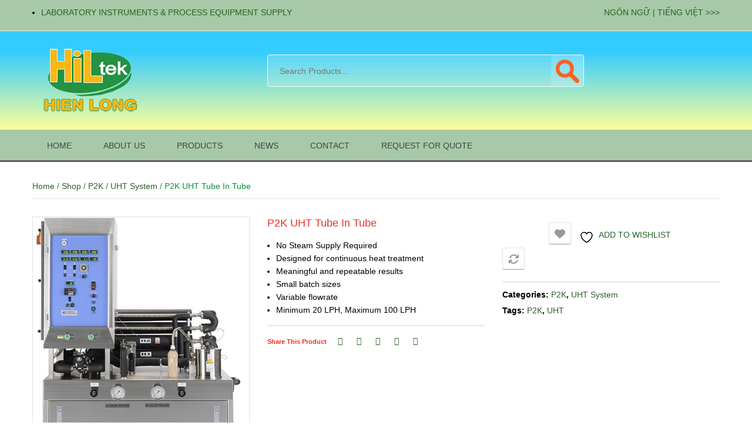

--- FILE ---
content_type: text/html; charset=UTF-8
request_url: https://hiltekvn.com/shop/p2k/uht-system/p2k-uht-tube-tube
body_size: 29706
content:


<!DOCTYPE html>
<html lang="en">
<head>
	<meta charset="UTF-8" />
	<meta name="viewport" content="width=device-width, initial-scale=1">
	<meta http-equiv="X-UA-Compatible" content="IE=edge">
	<meta name="google-site-verification" content="AibmwXpKM5Jwh0R5FKduyWBl3O7FhokrFZIRDBLq--s" />
	<link rel="profile" href="https://gmpg.org/xfn/11" />
	<link rel="pingback" href="https://hiltekvn.com/xmlrpc.php" />
	<script type="9d430cedccb583087b709a68-text/javascript">
  (function(i,s,o,g,r,a,m){i['GoogleAnalyticsObject']=r;i[r]=i[r]||function(){
  (i[r].q=i[r].q||[]).push(arguments)},i[r].l=1*new Date();a=s.createElement(o),
  m=s.getElementsByTagName(o)[0];a.async=1;a.src=g;m.parentNode.insertBefore(a,m)
  })(window,document,'script','https://www.google-analytics.com/analytics.js','ga');

  ga('create', 'UA-105298331-1', 'auto');
  ga('send', 'pageview');

</script>
<!-- Google tag (gtag.js) -->
<script async src="https://www.googletagmanager.com/gtag/js?id=G-5D5JKG21X9" type="9d430cedccb583087b709a68-text/javascript"></script>
<script type="9d430cedccb583087b709a68-text/javascript">
  window.dataLayer = window.dataLayer || [];
  function gtag(){dataLayer.push(arguments);}
  gtag('js', new Date());
  gtag('config', 'G-5D5JKG21X9');
</script>
					<script type="9d430cedccb583087b709a68-text/javascript">document.documentElement.className = document.documentElement.className + ' yes-js js_active js'</script>
			<meta name='robots' content='max-image-preview:large' />
	<style>img:is([sizes="auto" i], [sizes^="auto," i]) { contain-intrinsic-size: 3000px 1500px }</style>
	
	<!-- This site is optimized with the Yoast SEO Premium plugin v15.3 - https://yoast.com/wordpress/plugins/seo/ -->
	<title>P2K UHT Tube in Tube</title><link rel="preload" as="style" href="https://fonts.googleapis.com/css?family=Arimo%7CArimo%7CAmaranth%7CRoboto%7CAmaranth%7CArimo%7CArimo%7CArimo%7CAmaranth%7CAmaranth%7CRoboto%7CArimo%7CArimo%7CAmaranth%7CArimo%7CAmaranth%7CArimo%7CArimo%7CArimo%7CAmaranth%7CAmaranth%7CRoboto&#038;display=swap" /><script src="/cdn-cgi/scripts/7d0fa10a/cloudflare-static/rocket-loader.min.js" data-cf-settings="9d430cedccb583087b709a68-|49"></script><link rel="stylesheet" href="https://fonts.googleapis.com/css?family=Arimo%7CArimo%7CAmaranth%7CRoboto%7CAmaranth%7CArimo%7CArimo%7CArimo%7CAmaranth%7CAmaranth%7CRoboto%7CArimo%7CArimo%7CAmaranth%7CArimo%7CAmaranth%7CArimo%7CArimo%7CArimo%7CAmaranth%7CAmaranth%7CRoboto&#038;display=swap" media="print" onload="this.media='all'" /><noscript><link rel="stylesheet" href="https://fonts.googleapis.com/css?family=Arimo%7CArimo%7CAmaranth%7CRoboto%7CAmaranth%7CArimo%7CArimo%7CArimo%7CAmaranth%7CAmaranth%7CRoboto%7CArimo%7CArimo%7CAmaranth%7CArimo%7CAmaranth%7CArimo%7CArimo%7CArimo%7CAmaranth%7CAmaranth%7CRoboto&#038;display=swap" /></noscript>
	<meta name="robots" content="index, follow, max-snippet:-1, max-image-preview:large, max-video-preview:-1" />
	<link rel="canonical" href="https://hiltekvn.com/shop/p2k/uht-system/p2k-uht-tube-tube" />
	<meta property="og:locale" content="en_US" />
	<meta property="og:type" content="article" />
	<meta property="og:title" content="P2K UHT Tube in Tube" />
	<meta property="og:description" content="No Steam Supply Required  Designed for continuous heat treatment  Meaningful and repeatable results  Small batch sizes  Variable flowrate  Minimum 20 LPH, Maximum 100 LPH" />
	<meta property="og:url" content="https://hiltekvn.com/shop/p2k/uht-system/p2k-uht-tube-tube" />
	<meta property="og:site_name" content="HILTEKVN" />
	<meta property="article:publisher" content="https://business.facebook.com/congnghehienlong" />
	<meta property="article:modified_time" content="2018-01-02T00:47:02+00:00" />
	<meta property="og:image" content="https://hiltekvn.com/wp-content/uploads/2017/01/P2KTube-in-Tube-UHT-capacity-to-80-litre-per-hour-1.jpg" />
	<meta property="og:image:width" content="450" />
	<meta property="og:image:height" content="612" />
	<meta name="twitter:card" content="summary" />
	<meta name="twitter:creator" content="@xuanhaihiltek" />
	<meta name="twitter:site" content="@xuanhaihiltek" />
	<meta name="twitter:label1" content="Written by">
	<meta name="twitter:data1" content="Hiltekvn Instrument">
	<meta name="twitter:label2" content="Est. reading time">
	<meta name="twitter:data2" content="2 minutes">
	<script type="application/ld+json" class="yoast-schema-graph">{"@context":"https://schema.org","@graph":[{"@type":"WebSite","@id":"https://hiltekvn.com/#website","url":"https://hiltekvn.com/","name":"HILTEKVN","description":"HIEN LONG TECHNOLOGY CORP","potentialAction":[{"@type":"SearchAction","target":"https://hiltekvn.com/?s={search_term_string}","query-input":"required name=search_term_string"}],"inLanguage":"en"},{"@type":"ImageObject","@id":"https://hiltekvn.com/shop/p2k/uht-system/p2k-uht-tube-tube#primaryimage","inLanguage":"en","url":"https://hiltekvn.com/wp-content/uploads/2017/01/P2KTube-in-Tube-UHT-capacity-to-80-litre-per-hour-1.jpg","width":450,"height":612},{"@type":"WebPage","@id":"https://hiltekvn.com/shop/p2k/uht-system/p2k-uht-tube-tube#webpage","url":"https://hiltekvn.com/shop/p2k/uht-system/p2k-uht-tube-tube","name":"P2K UHT Tube in Tube","isPartOf":{"@id":"https://hiltekvn.com/#website"},"primaryImageOfPage":{"@id":"https://hiltekvn.com/shop/p2k/uht-system/p2k-uht-tube-tube#primaryimage"},"datePublished":"2017-01-11T01:11:23+00:00","dateModified":"2018-01-02T00:47:02+00:00","breadcrumb":{"@id":"https://hiltekvn.com/shop/p2k/uht-system/p2k-uht-tube-tube#breadcrumb"},"inLanguage":"en","potentialAction":[{"@type":"ReadAction","target":["https://hiltekvn.com/shop/p2k/uht-system/p2k-uht-tube-tube"]}]},{"@type":"BreadcrumbList","@id":"https://hiltekvn.com/shop/p2k/uht-system/p2k-uht-tube-tube#breadcrumb","itemListElement":[{"@type":"ListItem","position":1,"item":{"@type":"WebPage","@id":"https://hiltekvn.com/","url":"https://hiltekvn.com/","name":"Home"}},{"@type":"ListItem","position":2,"item":{"@type":"WebPage","@id":"https://hiltekvn.com/shop","url":"https://hiltekvn.com/shop","name":"Shop"}},{"@type":"ListItem","position":3,"item":{"@type":"WebPage","@id":"https://hiltekvn.com/danh-muc/p2k","url":"https://hiltekvn.com/danh-muc/p2k","name":"P2K"}},{"@type":"ListItem","position":4,"item":{"@type":"WebPage","@id":"https://hiltekvn.com/danh-muc/p2k/uht-system","url":"https://hiltekvn.com/danh-muc/p2k/uht-system","name":"UHT System"}},{"@type":"ListItem","position":5,"item":{"@type":"WebPage","@id":"https://hiltekvn.com/shop/p2k/uht-system/p2k-uht-tube-tube","url":"https://hiltekvn.com/shop/p2k/uht-system/p2k-uht-tube-tube","name":"P2K UHT Tube in Tube"}}]}]}</script>
	<!-- / Yoast SEO Premium plugin. -->


<link href='https://fonts.gstatic.com' crossorigin rel='preconnect' />
<link rel="alternate" type="application/rss+xml" title="HILTEKVN &raquo; Feed" href="https://hiltekvn.com/feed" />
<link rel="alternate" type="application/rss+xml" title="HILTEKVN &raquo; Comments Feed" href="https://hiltekvn.com/comments/feed" />
<link rel="alternate" type="application/rss+xml" title="HILTEKVN &raquo; P2K UHT Tube in Tube Comments Feed" href="https://hiltekvn.com/shop/p2k/uht-system/p2k-uht-tube-tube/feed" />
<link data-minify="1" rel='stylesheet' id='dashicons-css' href='https://hiltekvn.com/wp-content/cache/min/1/wp-includes/css/dashicons.min.css?ver=1760285969' type='text/css' media='all' />
<style id='dashicons-inline-css' type='text/css'>
[data-font="Dashicons"]:before {font-family: 'Dashicons' !important;content: attr(data-icon) !important;speak: none !important;font-weight: normal !important;font-variant: normal !important;text-transform: none !important;line-height: 1 !important;font-style: normal !important;-webkit-font-smoothing: antialiased !important;-moz-osx-font-smoothing: grayscale !important;}
</style>
<link rel='stylesheet' id='menu-icons-extra-css' href='https://hiltekvn.com/wp-content/plugins/menu-icons/css/extra.min.css?ver=0.13.19' type='text/css' media='all' />
<style id='wp-emoji-styles-inline-css' type='text/css'>

	img.wp-smiley, img.emoji {
		display: inline !important;
		border: none !important;
		box-shadow: none !important;
		height: 1em !important;
		width: 1em !important;
		margin: 0 0.07em !important;
		vertical-align: -0.1em !important;
		background: none !important;
		padding: 0 !important;
	}
</style>
<link rel='stylesheet' id='wp-block-library-css' href='https://hiltekvn.com/wp-includes/css/dist/block-library/style.min.css?ver=089a139cd24edc3289ab24594b3d846a' type='text/css' media='all' />
<style id='classic-theme-styles-inline-css' type='text/css'>
/*! This file is auto-generated */
.wp-block-button__link{color:#fff;background-color:#32373c;border-radius:9999px;box-shadow:none;text-decoration:none;padding:calc(.667em + 2px) calc(1.333em + 2px);font-size:1.125em}.wp-block-file__button{background:#32373c;color:#fff;text-decoration:none}
</style>
<link data-minify="1" rel='stylesheet' id='jquery-selectBox-css' href='https://hiltekvn.com/wp-content/cache/min/1/wp-content/plugins/yith-woocommerce-wishlist/assets/css/jquery.selectBox.css?ver=1760285969' type='text/css' media='all' />
<link data-minify="1" rel='stylesheet' id='woocommerce_prettyPhoto_css-css' href='https://hiltekvn.com/wp-content/cache/min/1/wp-content/plugins/woocommerce/assets/css/prettyPhoto.css?ver=1760285969' type='text/css' media='all' />
<link data-minify="1" rel='stylesheet' id='yith-wcwl-main-css' href='https://hiltekvn.com/wp-content/cache/min/1/wp-content/plugins/yith-woocommerce-wishlist/assets/css/style.css?ver=1760285969' type='text/css' media='all' />
<style id='yith-wcwl-main-inline-css' type='text/css'>
 :root { --rounded-corners-radius: 16px; --add-to-cart-rounded-corners-radius: 16px; --feedback-duration: 3s } 
 :root { --rounded-corners-radius: 16px; --add-to-cart-rounded-corners-radius: 16px; --feedback-duration: 3s } 
</style>
<style id='global-styles-inline-css' type='text/css'>
:root{--wp--preset--aspect-ratio--square: 1;--wp--preset--aspect-ratio--4-3: 4/3;--wp--preset--aspect-ratio--3-4: 3/4;--wp--preset--aspect-ratio--3-2: 3/2;--wp--preset--aspect-ratio--2-3: 2/3;--wp--preset--aspect-ratio--16-9: 16/9;--wp--preset--aspect-ratio--9-16: 9/16;--wp--preset--color--black: #000000;--wp--preset--color--cyan-bluish-gray: #abb8c3;--wp--preset--color--white: #ffffff;--wp--preset--color--pale-pink: #f78da7;--wp--preset--color--vivid-red: #cf2e2e;--wp--preset--color--luminous-vivid-orange: #ff6900;--wp--preset--color--luminous-vivid-amber: #fcb900;--wp--preset--color--light-green-cyan: #7bdcb5;--wp--preset--color--vivid-green-cyan: #00d084;--wp--preset--color--pale-cyan-blue: #8ed1fc;--wp--preset--color--vivid-cyan-blue: #0693e3;--wp--preset--color--vivid-purple: #9b51e0;--wp--preset--gradient--vivid-cyan-blue-to-vivid-purple: linear-gradient(135deg,rgba(6,147,227,1) 0%,rgb(155,81,224) 100%);--wp--preset--gradient--light-green-cyan-to-vivid-green-cyan: linear-gradient(135deg,rgb(122,220,180) 0%,rgb(0,208,130) 100%);--wp--preset--gradient--luminous-vivid-amber-to-luminous-vivid-orange: linear-gradient(135deg,rgba(252,185,0,1) 0%,rgba(255,105,0,1) 100%);--wp--preset--gradient--luminous-vivid-orange-to-vivid-red: linear-gradient(135deg,rgba(255,105,0,1) 0%,rgb(207,46,46) 100%);--wp--preset--gradient--very-light-gray-to-cyan-bluish-gray: linear-gradient(135deg,rgb(238,238,238) 0%,rgb(169,184,195) 100%);--wp--preset--gradient--cool-to-warm-spectrum: linear-gradient(135deg,rgb(74,234,220) 0%,rgb(151,120,209) 20%,rgb(207,42,186) 40%,rgb(238,44,130) 60%,rgb(251,105,98) 80%,rgb(254,248,76) 100%);--wp--preset--gradient--blush-light-purple: linear-gradient(135deg,rgb(255,206,236) 0%,rgb(152,150,240) 100%);--wp--preset--gradient--blush-bordeaux: linear-gradient(135deg,rgb(254,205,165) 0%,rgb(254,45,45) 50%,rgb(107,0,62) 100%);--wp--preset--gradient--luminous-dusk: linear-gradient(135deg,rgb(255,203,112) 0%,rgb(199,81,192) 50%,rgb(65,88,208) 100%);--wp--preset--gradient--pale-ocean: linear-gradient(135deg,rgb(255,245,203) 0%,rgb(182,227,212) 50%,rgb(51,167,181) 100%);--wp--preset--gradient--electric-grass: linear-gradient(135deg,rgb(202,248,128) 0%,rgb(113,206,126) 100%);--wp--preset--gradient--midnight: linear-gradient(135deg,rgb(2,3,129) 0%,rgb(40,116,252) 100%);--wp--preset--font-size--small: 13px;--wp--preset--font-size--medium: 20px;--wp--preset--font-size--large: 36px;--wp--preset--font-size--x-large: 42px;--wp--preset--spacing--20: 0.44rem;--wp--preset--spacing--30: 0.67rem;--wp--preset--spacing--40: 1rem;--wp--preset--spacing--50: 1.5rem;--wp--preset--spacing--60: 2.25rem;--wp--preset--spacing--70: 3.38rem;--wp--preset--spacing--80: 5.06rem;--wp--preset--shadow--natural: 6px 6px 9px rgba(0, 0, 0, 0.2);--wp--preset--shadow--deep: 12px 12px 50px rgba(0, 0, 0, 0.4);--wp--preset--shadow--sharp: 6px 6px 0px rgba(0, 0, 0, 0.2);--wp--preset--shadow--outlined: 6px 6px 0px -3px rgba(255, 255, 255, 1), 6px 6px rgba(0, 0, 0, 1);--wp--preset--shadow--crisp: 6px 6px 0px rgba(0, 0, 0, 1);}:where(.is-layout-flex){gap: 0.5em;}:where(.is-layout-grid){gap: 0.5em;}body .is-layout-flex{display: flex;}.is-layout-flex{flex-wrap: wrap;align-items: center;}.is-layout-flex > :is(*, div){margin: 0;}body .is-layout-grid{display: grid;}.is-layout-grid > :is(*, div){margin: 0;}:where(.wp-block-columns.is-layout-flex){gap: 2em;}:where(.wp-block-columns.is-layout-grid){gap: 2em;}:where(.wp-block-post-template.is-layout-flex){gap: 1.25em;}:where(.wp-block-post-template.is-layout-grid){gap: 1.25em;}.has-black-color{color: var(--wp--preset--color--black) !important;}.has-cyan-bluish-gray-color{color: var(--wp--preset--color--cyan-bluish-gray) !important;}.has-white-color{color: var(--wp--preset--color--white) !important;}.has-pale-pink-color{color: var(--wp--preset--color--pale-pink) !important;}.has-vivid-red-color{color: var(--wp--preset--color--vivid-red) !important;}.has-luminous-vivid-orange-color{color: var(--wp--preset--color--luminous-vivid-orange) !important;}.has-luminous-vivid-amber-color{color: var(--wp--preset--color--luminous-vivid-amber) !important;}.has-light-green-cyan-color{color: var(--wp--preset--color--light-green-cyan) !important;}.has-vivid-green-cyan-color{color: var(--wp--preset--color--vivid-green-cyan) !important;}.has-pale-cyan-blue-color{color: var(--wp--preset--color--pale-cyan-blue) !important;}.has-vivid-cyan-blue-color{color: var(--wp--preset--color--vivid-cyan-blue) !important;}.has-vivid-purple-color{color: var(--wp--preset--color--vivid-purple) !important;}.has-black-background-color{background-color: var(--wp--preset--color--black) !important;}.has-cyan-bluish-gray-background-color{background-color: var(--wp--preset--color--cyan-bluish-gray) !important;}.has-white-background-color{background-color: var(--wp--preset--color--white) !important;}.has-pale-pink-background-color{background-color: var(--wp--preset--color--pale-pink) !important;}.has-vivid-red-background-color{background-color: var(--wp--preset--color--vivid-red) !important;}.has-luminous-vivid-orange-background-color{background-color: var(--wp--preset--color--luminous-vivid-orange) !important;}.has-luminous-vivid-amber-background-color{background-color: var(--wp--preset--color--luminous-vivid-amber) !important;}.has-light-green-cyan-background-color{background-color: var(--wp--preset--color--light-green-cyan) !important;}.has-vivid-green-cyan-background-color{background-color: var(--wp--preset--color--vivid-green-cyan) !important;}.has-pale-cyan-blue-background-color{background-color: var(--wp--preset--color--pale-cyan-blue) !important;}.has-vivid-cyan-blue-background-color{background-color: var(--wp--preset--color--vivid-cyan-blue) !important;}.has-vivid-purple-background-color{background-color: var(--wp--preset--color--vivid-purple) !important;}.has-black-border-color{border-color: var(--wp--preset--color--black) !important;}.has-cyan-bluish-gray-border-color{border-color: var(--wp--preset--color--cyan-bluish-gray) !important;}.has-white-border-color{border-color: var(--wp--preset--color--white) !important;}.has-pale-pink-border-color{border-color: var(--wp--preset--color--pale-pink) !important;}.has-vivid-red-border-color{border-color: var(--wp--preset--color--vivid-red) !important;}.has-luminous-vivid-orange-border-color{border-color: var(--wp--preset--color--luminous-vivid-orange) !important;}.has-luminous-vivid-amber-border-color{border-color: var(--wp--preset--color--luminous-vivid-amber) !important;}.has-light-green-cyan-border-color{border-color: var(--wp--preset--color--light-green-cyan) !important;}.has-vivid-green-cyan-border-color{border-color: var(--wp--preset--color--vivid-green-cyan) !important;}.has-pale-cyan-blue-border-color{border-color: var(--wp--preset--color--pale-cyan-blue) !important;}.has-vivid-cyan-blue-border-color{border-color: var(--wp--preset--color--vivid-cyan-blue) !important;}.has-vivid-purple-border-color{border-color: var(--wp--preset--color--vivid-purple) !important;}.has-vivid-cyan-blue-to-vivid-purple-gradient-background{background: var(--wp--preset--gradient--vivid-cyan-blue-to-vivid-purple) !important;}.has-light-green-cyan-to-vivid-green-cyan-gradient-background{background: var(--wp--preset--gradient--light-green-cyan-to-vivid-green-cyan) !important;}.has-luminous-vivid-amber-to-luminous-vivid-orange-gradient-background{background: var(--wp--preset--gradient--luminous-vivid-amber-to-luminous-vivid-orange) !important;}.has-luminous-vivid-orange-to-vivid-red-gradient-background{background: var(--wp--preset--gradient--luminous-vivid-orange-to-vivid-red) !important;}.has-very-light-gray-to-cyan-bluish-gray-gradient-background{background: var(--wp--preset--gradient--very-light-gray-to-cyan-bluish-gray) !important;}.has-cool-to-warm-spectrum-gradient-background{background: var(--wp--preset--gradient--cool-to-warm-spectrum) !important;}.has-blush-light-purple-gradient-background{background: var(--wp--preset--gradient--blush-light-purple) !important;}.has-blush-bordeaux-gradient-background{background: var(--wp--preset--gradient--blush-bordeaux) !important;}.has-luminous-dusk-gradient-background{background: var(--wp--preset--gradient--luminous-dusk) !important;}.has-pale-ocean-gradient-background{background: var(--wp--preset--gradient--pale-ocean) !important;}.has-electric-grass-gradient-background{background: var(--wp--preset--gradient--electric-grass) !important;}.has-midnight-gradient-background{background: var(--wp--preset--gradient--midnight) !important;}.has-small-font-size{font-size: var(--wp--preset--font-size--small) !important;}.has-medium-font-size{font-size: var(--wp--preset--font-size--medium) !important;}.has-large-font-size{font-size: var(--wp--preset--font-size--large) !important;}.has-x-large-font-size{font-size: var(--wp--preset--font-size--x-large) !important;}
:where(.wp-block-post-template.is-layout-flex){gap: 1.25em;}:where(.wp-block-post-template.is-layout-grid){gap: 1.25em;}
:where(.wp-block-columns.is-layout-flex){gap: 2em;}:where(.wp-block-columns.is-layout-grid){gap: 2em;}
:root :where(.wp-block-pullquote){font-size: 1.5em;line-height: 1.6;}
</style>
<link data-minify="1" rel='stylesheet' id='woocommerce-layout-css' href='https://hiltekvn.com/wp-content/cache/min/1/wp-content/plugins/woocommerce/assets/css/woocommerce-layout.css?ver=1760285969' type='text/css' media='all' />
<link data-minify="1" rel='stylesheet' id='woocommerce-smallscreen-css' href='https://hiltekvn.com/wp-content/cache/min/1/wp-content/plugins/woocommerce/assets/css/woocommerce-smallscreen.css?ver=1760285969' type='text/css' media='only screen and (max-width: 768px)' />
<link data-minify="1" rel='stylesheet' id='woocommerce-general-css' href='https://hiltekvn.com/wp-content/cache/min/1/wp-content/plugins/woocommerce/assets/css/woocommerce.css?ver=1760285969' type='text/css' media='all' />
<style id='woocommerce-inline-inline-css' type='text/css'>
.woocommerce form .form-row .required { visibility: visible; }
</style>
<link data-minify="1" rel='stylesheet' id='brands-styles-css' href='https://hiltekvn.com/wp-content/cache/min/1/wp-content/plugins/woocommerce/assets/css/brands.css?ver=1760285969' type='text/css' media='all' />
<link data-minify="1" rel='stylesheet' id='base-style-css' href='https://hiltekvn.com/wp-content/cache/min/1/wp-content/themes/Hiltekvn2017/style.css?ver=1760285969' type='text/css' media='all' />
<link data-minify="1" rel='stylesheet' id='bootstrap-css-css' href='https://hiltekvn.com/wp-content/cache/min/1/wp-content/themes/Hiltekvn2017/css/bootstrap.min.css?ver=1760285969' type='text/css' media='all' />
<link rel='stylesheet' id='bootstrap-theme-css-css' href='https://hiltekvn.com/wp-content/themes/Hiltekvn2017/css/bootstrap-theme.min.css?ver=089a139cd24edc3289ab24594b3d846a' type='text/css' media='all' />
<link data-minify="1" rel='stylesheet' id='awesome-css-css' href='https://hiltekvn.com/wp-content/cache/min/1/wp-content/themes/Hiltekvn2017/css/font-awesome.min.css?ver=1760285969' type='text/css' media='all' />
<link data-minify="1" rel='stylesheet' id='owl-css-css' href='https://hiltekvn.com/wp-content/cache/min/1/wp-content/themes/Hiltekvn2017/owl-carousel/owl.carousel.css?ver=1760285969' type='text/css' media='all' />
<link data-minify="1" rel='stylesheet' id='owl-transitions-css' href='https://hiltekvn.com/wp-content/cache/min/1/wp-content/themes/Hiltekvn2017/owl-carousel/owl.transitions.css?ver=1760285969' type='text/css' media='all' />
<link data-minify="1" rel='stylesheet' id='animate-css' href='https://hiltekvn.com/wp-content/cache/min/1/wp-content/themes/Hiltekvn2017/css/animate.css?ver=1760285969' type='text/css' media='all' />
<link data-minify="1" rel='stylesheet' id='fancybox-css' href='https://hiltekvn.com/wp-content/cache/min/1/wp-content/themes/Hiltekvn2017/fancybox/jquery.fancybox.css?ver=1760285969' type='text/css' media='all' />
<link data-minify="1" rel='stylesheet' id='theme-options-css' href='https://hiltekvn.com/wp-content/cache/min/1/wp-content/themes/Hiltekvn2017/css/theme.css?ver=1760285969' type='text/css' media='all' />
<style id='theme-options-inline-css' type='text/css'>
.home3-content {
    background-color: #ffffff;
}
.footer.layout2 {
    background: #ffffff;
    color: #333333;
}
.labnav-menu{
        height: 55px;
}
.header-container.layout3 .nav-menus{
    background: #a8c9a7;
    
}
.header-container.layout3 .nav-menus .categories-menu .catmenu-opener{
    background: #a8c9a7;
    border-bottom-color: #f50606;
    z-index: 11;
    border-radius: 0;
}
.header-container.layout3 .header{
    background: linear-gradient(to bottom, #33ccff 20%, #ffff99 100%);
}
.header-container.layout3 .top-bar{
    padding: 10px 0;
    background: #a8c9a7;
}
.footer .footer-bottom{
    background: #a8c9a7;
    padding: 18px 0;
}
.footer .footer-middle{
    background-color: #a8c9a7;
    padding: 18px 0;
}
.footer .footer-top-inner{
    padding-top: 30px;
    border-top: 2px solid #5aa1e3;
    padding-bottom: 30px;
}
.footer.layout2 .widget-title, .footer.layout2 .widgettitle {
    color: #de0b04;
    border-bottom-color: #e32934;
}
.nav-menus .categories-menu.opening .menu-widget-container{
    transform: translateY(0px);
    opacity: 1;
    visibility: visible;
    overflow: visible;
    background-color: #a8c9a7;
}
#mega_main_menu_first .menu_holder .menu_inner>ul>li>a.item_link .link_text, .vc-menu-widget .menu_holder .menu_inner>ul>li>a.item_link .link_text{
    display: inline-block;
    vertical-align: middle;
    color: #424242;
    line-height: 30px;
    min-height: 45px;
    font-weight: bold;
    font-size: 14px;
    text-transform: capitalize;
    white-space: normal;
    word-wrap: break-word;
    word-break: normal;
}
a{
    color: #276126;
    -webkit-transition: all .3s ease;
    -moz-transition: all .3s ease;
    -ms-transition: all .3s ease;
    -o-transition: all .3s ease;
}
.shop-products.products .product .product-wrapper h2.product-name{
    font-size: 15px;
    font-weight: bold;
    margin: 5px 0;
    font-family: Tahoma,Geneva,sans-serif,sans-serif;
    letter-spacing: 0;
}
.shop-products.products .product .product-wrapper .actions ul.add-to-links li .add_to_cart_inline a.button {
    background: #a8c9a7;
    border: 1px solid #a8c9a7;
    border-bottom: 2px solid #a8c9a7;
    color: #f5f5f5;
    box-shadow: none;
    display: inline-block;
    font-family: Tahoma, Geneva, sans-serif, sans-serif;
    font-size: 13px;
    font-weight: normal;
    height: 40px;
    line-height: 38px;
    padding: 0 20px !important;
    border-radius: 3px;
    text-shadow: none;
    text-transform: uppercase;
    white-space: nowrap;
    -webkit-transition: all 0.3s ease;
    -moz-transition: all 0.3s ease;
    -ms-transition: all 0.3s ease;
    -o-transition: all 0.3s ease;
}
.vc_widget_title > span {
    font-size: 20px;
    font-weight: 300;
    text-transform: uppercase;
    line-height: 55px;
    position: relative;
    display: block;
    border-bottom: 1px solid #f4524d;
}
.vc-categories .inner-content .cat-item a.btn-viewmore {
    background: #a8c9a7;
    border: 1px solid #a8c9a7;
    border-bottom: 1px solid #a8c9a7;
    color: #f7f7f7;
    box-shadow: none;
    display: inline-block;
    font-family: Tahoma, Geneva, sans-serif, sans-serif;
    font-size: 13px;
    font-weight: normal;
    height: 40px;
    line-height: 38px;
    padding: 0 20px !important;
    border-radius: 3px;
    text-shadow: none;
    text-transform: uppercase;
    white-space: nowrap;
    -webkit-transition: all 0.3s ease;
    -moz-transition: all 0.3s ease;
    -ms-transition: all 0.3s ease;
    -o-transition: all 0.3s ease;
}
.related_products_widget .widget-title span, .upsells .widget-title span, .cross-sells .widget-title span, .brands-logo .widget-title span {
    display: block;
    font-size: 20px;
    font-weight: 300;
    font-family: Tahoma, Geneva, sans-serif, sans-serif;
    text-transform: uppercase;
    line-height: 55px;
    position: relative;
    border-bottom: 1px solid #f90514;
}
.woocommerce div.main-wrapper .woocommerce-tabs .panel {
    box-shadow: none;
    padding: 20px;
    border: 0;
    border-radius: 0;
    border: 1px solid #e32934;
}
.footer.layout2 .widget-title, .footer.layout2 .widgettitle {
    color: #444;
    border-bottom-color: #e32934;
}
.header-container.layout3 .widget_product_search {
    background: rgb(255 255 255 / 15%);
}
.header-container .widget_product_search {
    max-width: 700px;
}	
.header-container .widget_product_search .woocommerce-product-search {
    width: 100%;
    max-width: 700px;
    height: 55px;
    border: 1px solid #f8f8f8;
    border-radius: 5px;
    position: relative;
}	
.header-container .widget_product_search .woocommerce-product-search input[type=submit] {
    position: absolute;
    right: 0;
    top: 0;
    width: 55px;
    height: 52px;
    border: 0;
    text-indent: -9999px;
    background: rgb(255 255 255 / 15%) url(https://hiltekvn.com/wp-content/themes/Hiltekvn2017/images/icon-search.png) no-repeat 100% 50%;
}
</style>
<link data-minify="1" rel='stylesheet' id='jquery-fixedheadertable-style-css' href='https://hiltekvn.com/wp-content/cache/min/1/wp-content/plugins/yith-woocommerce-compare/assets/css/jquery.dataTables.css?ver=1760285969' type='text/css' media='all' />
<link data-minify="1" rel='stylesheet' id='yith_woocompare_page-css' href='https://hiltekvn.com/wp-content/cache/min/1/wp-content/plugins/yith-woocommerce-compare/assets/css/compare.css?ver=1760285969' type='text/css' media='all' />
<link data-minify="1" rel='stylesheet' id='yith-woocompare-widget-css' href='https://hiltekvn.com/wp-content/cache/min/1/wp-content/plugins/yith-woocommerce-compare/assets/css/widget.css?ver=1760285969' type='text/css' media='all' />
<link data-minify="1" rel='stylesheet' id='ywzm-prettyPhoto-css' href='https://hiltekvn.com/wp-content/cache/min/1/wp-content/plugins/woocommerce/assets/css/prettyPhoto.css?ver=1760285969' type='text/css' media='all' />
<style id='ywzm-prettyPhoto-inline-css' type='text/css'>

                    div.pp_woocommerce a.pp_contract, div.pp_woocommerce a.pp_expand{
                        content: unset !important;
                        background-color: white;
                        width: 25px;
                        height: 25px;
                        margin-top: 5px;
						margin-left: 5px;
                    }

                    div.pp_woocommerce a.pp_contract, div.pp_woocommerce a.pp_expand:hover{
                        background-color: white;
                    }
                     div.pp_woocommerce a.pp_contract, div.pp_woocommerce a.pp_contract:hover{
                        background-color: white;
                    }

                    a.pp_expand:before, a.pp_contract:before{
                    content: unset !important;
                    }

                     a.pp_expand .expand-button-hidden svg, a.pp_contract .expand-button-hidden svg{
                       width: 25px;
                       height: 25px;
                       padding: 5px;
					}

					.expand-button-hidden path{
                       fill: black;
					}

                    
</style>
<link data-minify="1" rel='stylesheet' id='ywzm-magnifier-css' href='https://hiltekvn.com/wp-content/cache/min/1/wp-content/plugins/yith-woocommerce-zoom-magnifier/assets/css/yith_magnifier.css?ver=1760285997' type='text/css' media='all' />
<link data-minify="1" rel='stylesheet' id='ywzm_frontend-css' href='https://hiltekvn.com/wp-content/cache/min/1/wp-content/plugins/yith-woocommerce-zoom-magnifier/assets/css/frontend.css?ver=1760285997' type='text/css' media='all' />
<style id='ywzm_frontend-inline-css' type='text/css'>

                    #slider-prev, #slider-next {
                        background-color: white;
                        border: 2px solid black;
                        width:25px !important;
                        height:25px !important;
                    }

                    .yith_slider_arrow span{
                        width:25px !important;
                        height:25px !important;
                    }
                    
                    #slider-prev:hover, #slider-next:hover {
                        background-color: white;
                        border: 2px solid black;
                    }
                    
                   .thumbnails.slider path:hover {
                        fill:black;
                    }
                    
                    .thumbnails.slider path {
                        fill:black;
                        width:25px !important;
                        height:25px !important;
                    }

                    .thumbnails.slider svg {
                       width: 22px;
                       height: 22px;
                    }

                    
                    a.yith_expand {
                     position: absolute;
                     z-index: 1000;
                     background-color: white;
                     width: 25px;
                     height: 25px;
                     top: 10px;
                     bottom: initial;
                     left: initial;
                     right: 10px;
                     border-radius: 0%;
                    }

                    .expand-button-hidden svg{
                       width: 25px;
                       height: 25px;
					}

					.expand-button-hidden path{
                       fill: black;
					}
                    
</style>
<script type="9d430cedccb583087b709a68-text/javascript" src="https://hiltekvn.com/wp-includes/js/jquery/jquery.min.js?ver=3.7.1" id="jquery-core-js"></script>
<script type="9d430cedccb583087b709a68-text/javascript" src="https://hiltekvn.com/wp-includes/js/jquery/jquery-migrate.min.js?ver=3.4.1" id="jquery-migrate-js"></script>
<script type="9d430cedccb583087b709a68-text/javascript" id="wpm-6310-ajax-script-js-extra">
/* <![CDATA[ */
var my_ajax_object = {"ajax_url":"https:\/\/hiltekvn.com\/wp-admin\/admin-ajax.php"};
/* ]]> */
</script>
<script data-minify="1" type="9d430cedccb583087b709a68-text/javascript" src="https://hiltekvn.com/wp-content/cache/min/1/wp-content/plugins/team-showcase-supreme/assets/js/ajaxdata.js?ver=1760285969" id="wpm-6310-ajax-script-js"></script>
<script type="9d430cedccb583087b709a68-text/javascript" src="https://hiltekvn.com/wp-content/plugins/woocommerce/assets/js/jquery-blockui/jquery.blockUI.min.js?ver=2.7.0-wc.10.2.3" id="jquery-blockui-js" data-wp-strategy="defer"></script>
<script type="9d430cedccb583087b709a68-text/javascript" id="wc-add-to-cart-js-extra">
/* <![CDATA[ */
var wc_add_to_cart_params = {"ajax_url":"\/wp-admin\/admin-ajax.php","wc_ajax_url":"\/?wc-ajax=%%endpoint%%","i18n_view_cart":"View cart","cart_url":"https:\/\/hiltekvn.com\/cart-2","is_cart":"","cart_redirect_after_add":"no"};
/* ]]> */
</script>
<script type="9d430cedccb583087b709a68-text/javascript" src="https://hiltekvn.com/wp-content/plugins/woocommerce/assets/js/frontend/add-to-cart.min.js?ver=10.2.3" id="wc-add-to-cart-js" data-wp-strategy="defer"></script>
<script type="9d430cedccb583087b709a68-text/javascript" id="wc-single-product-js-extra">
/* <![CDATA[ */
var wc_single_product_params = {"i18n_required_rating_text":"Please select a rating","i18n_rating_options":["1 of 5 stars","2 of 5 stars","3 of 5 stars","4 of 5 stars","5 of 5 stars"],"i18n_product_gallery_trigger_text":"View full-screen image gallery","review_rating_required":"yes","flexslider":{"rtl":false,"animation":"slide","smoothHeight":true,"directionNav":false,"controlNav":"thumbnails","slideshow":false,"animationSpeed":500,"animationLoop":false,"allowOneSlide":false},"zoom_enabled":"","zoom_options":[],"photoswipe_enabled":"","photoswipe_options":{"shareEl":false,"closeOnScroll":false,"history":false,"hideAnimationDuration":0,"showAnimationDuration":0},"flexslider_enabled":""};
/* ]]> */
</script>
<script type="9d430cedccb583087b709a68-text/javascript" src="https://hiltekvn.com/wp-content/plugins/woocommerce/assets/js/frontend/single-product.min.js?ver=10.2.3" id="wc-single-product-js" defer="defer" data-wp-strategy="defer"></script>
<script type="9d430cedccb583087b709a68-text/javascript" src="https://hiltekvn.com/wp-content/plugins/woocommerce/assets/js/js-cookie/js.cookie.min.js?ver=2.1.4-wc.10.2.3" id="js-cookie-js" defer="defer" data-wp-strategy="defer"></script>
<script type="9d430cedccb583087b709a68-text/javascript" id="woocommerce-js-extra">
/* <![CDATA[ */
var woocommerce_params = {"ajax_url":"\/wp-admin\/admin-ajax.php","wc_ajax_url":"\/?wc-ajax=%%endpoint%%","i18n_password_show":"Show password","i18n_password_hide":"Hide password"};
/* ]]> */
</script>
<script type="9d430cedccb583087b709a68-text/javascript" src="https://hiltekvn.com/wp-content/plugins/woocommerce/assets/js/frontend/woocommerce.min.js?ver=10.2.3" id="woocommerce-js" defer="defer" data-wp-strategy="defer"></script>
<script data-minify="1" type="9d430cedccb583087b709a68-text/javascript" src="https://hiltekvn.com/wp-content/cache/min/1/wp-content/plugins/js_composer/assets/js/vendors/woocommerce-add-to-cart.js?ver=1760285969" id="vc_woocommerce-add-to-cart-js-js"></script>
<link rel="https://api.w.org/" href="https://hiltekvn.com/wp-json/" /><link rel="alternate" title="JSON" type="application/json" href="https://hiltekvn.com/wp-json/wp/v2/product/3276" /><link rel="EditURI" type="application/rsd+xml" title="RSD" href="https://hiltekvn.com/xmlrpc.php?rsd" />
<link rel="alternate" title="oEmbed (JSON)" type="application/json+oembed" href="https://hiltekvn.com/wp-json/oembed/1.0/embed?url=https%3A%2F%2Fhiltekvn.com%2Fshop%2Fp2k%2Fuht-system%2Fp2k-uht-tube-tube" />
<link rel="alternate" title="oEmbed (XML)" type="text/xml+oembed" href="https://hiltekvn.com/wp-json/oembed/1.0/embed?url=https%3A%2F%2Fhiltekvn.com%2Fshop%2Fp2k%2Fuht-system%2Fp2k-uht-tube-tube&#038;format=xml" />
<meta name="generator" content="Redux 4.5.8" /><!-- Analytics by WP Statistics - https://wp-statistics.com -->
	<noscript><style>.woocommerce-product-gallery{ opacity: 1 !important; }</style></noscript>
	<meta name="generator" content="Powered by WPBakery Page Builder - drag and drop page builder for WordPress."/>
<link rel="icon" href="https://hiltekvn.com/wp-content/uploads/2017/12/cropped-HLlogo-32x32.png" sizes="32x32" />
<link rel="icon" href="https://hiltekvn.com/wp-content/uploads/2017/12/cropped-HLlogo-192x192.png" sizes="192x192" />
<link rel="apple-touch-icon" href="https://hiltekvn.com/wp-content/uploads/2017/12/cropped-HLlogo-180x180.png" />
<meta name="msapplication-TileImage" content="https://hiltekvn.com/wp-content/uploads/2017/12/cropped-HLlogo-270x270.png" />
<style id="orienko_opt-dynamic-css" title="dynamic-css" class="redux-options-output">body{background-color:#fff;}body{font-family:Tahoma,Geneva, sans-serif;line-height:22px;font-weight:400;font-style:normal;color:#000000;font-size:14px;}{background-color:#FFF;background-image:url('https://hiltekvn.com/wp-content/uploads/2016/01/6-1.jpg');background-size:inherit;}body.error404{background-color:#81d742;background-image:url('https://hiltekvn.com/wp-content/uploads/2016/05/4041.jpg');}</style><noscript><style> .wpb_animate_when_almost_visible { opacity: 1; }</style></noscript><noscript><style id="rocket-lazyload-nojs-css">.rll-youtube-player, [data-lazy-src]{display:none !important;}</style></noscript>
</head>
<body data-rsssl=1 class="wp-singular product-template-default single single-product postid-3276 wp-theme-Hiltekvn2017 theme-Hiltekvn2017 woocommerce woocommerce-page woocommerce-no-js orienko-animate-scroll wpb-js-composer js-comp-ver-6.9.0 vc_responsive">
<div class="main-wrapper ">
 
	<header>
	
<div class="header-container layout1 layout3">
    <div class="top-bar">
        <div class="container">
                        	<div class="widgets-top pull-left">
				<div class="menu-top-bar-container"><ul id="menu-top-bar" class="menu"><li id="menu-item-8862" class="menu-item menu-item-type-custom menu-item-object-custom menu-item-8862"><a>LABORATORY INSTRUMENTS &#038; PROCESS EQUIPMENT SUPPLY</a></li>
</ul></div>				</div>
			
							<div class="pull-right top-menu">
											<div class="menu-top-menu-container"><ul id="menu-top-menu" class="nav_menu"><li id="menu-item-7997" class="menu-item menu-item-type-custom menu-item-object-custom menu-item-7997"><a target="_blank" href="https://hienlongcorp.com/">NGÔN NGỮ | TIẾNG VIỆT >>></a></li>
</ul></div>															</div>
			

		</div>
	</div>
	<div class="header">
		<div class="container">
			<div class="row">
				<div class="col-md-3 col-lg-4">
											<div class="logo"><a href="https://hiltekvn.com/" title="HILTEKVN" rel="home"><img src="data:image/svg+xml,%3Csvg%20xmlns='http://www.w3.org/2000/svg'%20viewBox='0%200%200%200'%3E%3C/svg%3E" alt="" data-lazy-src="https://hiltekvn.com/wp-content/uploads/2022/12/HienLong2022-logoweb-200px.png" /><noscript><img src="https://hiltekvn.com/wp-content/uploads/2022/12/HienLong2022-logoweb-200px.png" alt="" /></noscript></a></div>
									</div>
				<div class="col-md-9 col-lg-8">
												<div class="widget woocommerce widget_product_search">
<form role="search" method="get" class="woocommerce-product-search" action="https://hiltekvn.com/">
	<input type="search" id="woocommerce-product-search-field-EzHfG" class="search-field" placeholder="Search Products&hellip;" value="" name="s" title="Search for:" />
	<input type="submit" value="Search" />
	<input type="hidden" name="post_type" value="product" />
</form>
</div>					
                            		    
				    

				</div>
			</div>
		</div>
	</div>

	<div class="nav-menus">
		<div class="nav-menus-inner">
			<div class="container">
				<div class="labnav-menu clearfix">
					<div class="bothmenu-container">
																		<div class="nav-desktop  pull-left visible-lg visible-md">
							<div class="primary-menu-container"><ul id="menu-main-menu" class="nav-menu"><li id="menu-item-8928" class="menu-item menu-item-type-post_type menu-item-object-page menu-item-home menu-item-8928"><a href="https://hiltekvn.com/">HOME</a></li>
<li id="menu-item-4274" class="menu-item menu-item-type-post_type menu-item-object-page menu-item-4274"><a href="https://hiltekvn.com/about-us">ABOUT US</a></li>
<li id="menu-item-6782" class="menu-item menu-item-type-custom menu-item-object-custom menu-item-6782"><a href="https://hiltekvn.com/hien-long-technology-corp">PRODUCTS</a></li>
<li id="menu-item-4276" class="menu-item menu-item-type-post_type menu-item-object-page menu-item-4276"><a href="https://hiltekvn.com/news">NEWS</a></li>
<li id="menu-item-4273" class="menu-item menu-item-type-post_type menu-item-object-page menu-item-4273"><a href="https://hiltekvn.com/contact">CONTACT</a></li>
<li id="menu-item-6811" class="menu-item menu-item-type-custom menu-item-object-custom menu-item-6811"><a target="_blank" href="https://hiltekvn.com/request-for-quote">REQUEST FOR QUOTE</a></li>
</ul></div>						</div>
											</div>
										<div class="nav-mobile visible-xs visible-sm">
						<div class="mobile-menu-overlay"></div>
						<div class="toggle-menu"><i class="fa fa-bars"></i></div>
						<div class="mobile-navigation">
							<div class="mobile-menu-container"><ul id="menu-main-menu-1" class="nav-menu mobile-menu"><li class="menu-item menu-item-type-post_type menu-item-object-page menu-item-home menu-item-8928"><a href="https://hiltekvn.com/">HOME</a></li>
<li class="menu-item menu-item-type-post_type menu-item-object-page menu-item-4274"><a href="https://hiltekvn.com/about-us">ABOUT US</a></li>
<li class="menu-item menu-item-type-custom menu-item-object-custom menu-item-6782"><a href="https://hiltekvn.com/hien-long-technology-corp">PRODUCTS</a></li>
<li class="menu-item menu-item-type-post_type menu-item-object-page menu-item-4276"><a href="https://hiltekvn.com/news">NEWS</a></li>
<li class="menu-item menu-item-type-post_type menu-item-object-page menu-item-4273"><a href="https://hiltekvn.com/contact">CONTACT</a></li>
<li class="menu-item menu-item-type-custom menu-item-object-custom menu-item-6811"><a target="_blank" href="https://hiltekvn.com/request-for-quote">REQUEST FOR QUOTE</a></li>
</ul></div>						</div>
					</div>
									</div>
			</div>
		</div>
	</div>
</div>
	</header>
	<div id="content" class="site-content">
	    <div id="fb-root"></div>
<script type="9d430cedccb583087b709a68-text/javascript">(function(d, s, id) {
  var js, fjs = d.getElementsByTagName(s)[0];
  if (d.getElementById(id)) return;
  js = d.createElement(s); js.id = id;
  js.src = 'https://connect.facebook.net/vi_VN/sdk.js#xfbml=1&version=v2.12&appId=792306760857561&autoLogAppEvents=1';
  fjs.parentNode.insertBefore(js, fjs);
}(document, 'script', 'facebook-jssdk'));</script><div class="container">
	<div id="primary" class="content-area"><main id="main" class="site-main" role="main"><nav class="woocommerce-breadcrumb" aria-label="Breadcrumb"><a href="https://hiltekvn.com">Home</a>&nbsp;&#47;&nbsp;<a href="https://hiltekvn.com/shop">Shop</a>&nbsp;&#47;&nbsp;<a href="https://hiltekvn.com/danh-muc/p2k">P2K</a>&nbsp;&#47;&nbsp;<a href="https://hiltekvn.com/danh-muc/p2k/uht-system">UHT System</a>&nbsp;&#47;&nbsp;P2K UHT Tube in Tube</nav>
		
			
<div class="woocommerce-notices-wrapper"></div>
<div itemscope itemtype="https://schema.org/Product" id="product-3276" class="post-3276 product type-product status-publish has-post-thumbnail product_cat-p2k product_cat-uht-system product_tag-p2k product_tag-uht first instock shipping-taxable product-type-simple">

	<div class="product-view">
					<div class="row">
				<div class="col-md-4 f-image">
					<div class="single-product-image ">
						<input type="hidden" id="yith_wczm_traffic_light" value="free">

<div class="images
">

	<div class="woocommerce-product-gallery__image "><a href="https://hiltekvn.com/wp-content/uploads/2017/01/P2KTube-in-Tube-UHT-capacity-to-80-litre-per-hour-1.jpg" itemprop="image" class="yith_magnifier_zoom woocommerce-main-image" title="P2KTube in Tube UHT, capacity to 80 litre per hour"><img width="450" height="600" src="data:image/svg+xml,%3Csvg%20xmlns='http://www.w3.org/2000/svg'%20viewBox='0%200%20450%20600'%3E%3C/svg%3E" class="attachment-shop_single size-shop_single wp-post-image" alt="" decoding="async" fetchpriority="high" data-lazy-src="https://hiltekvn.com/wp-content/uploads/2017/01/P2KTube-in-Tube-UHT-capacity-to-80-litre-per-hour-1-450x600.jpg" /><noscript><img width="450" height="600" src="https://hiltekvn.com/wp-content/uploads/2017/01/P2KTube-in-Tube-UHT-capacity-to-80-litre-per-hour-1-450x600.jpg" class="attachment-shop_single size-shop_single wp-post-image" alt="" decoding="async" fetchpriority="high" /></noscript></a></div>
	<div class="expand-button-hidden" style="display: none;">
	<svg width="19px" height="19px" viewBox="0 0 19 19" version="1.1" xmlns="http://www.w3.org/2000/svg" xmlns:xlink="http://www.w3.org/1999/xlink">
		<defs>
			<rect id="path-1" x="0" y="0" width="30" height="30"></rect>
		</defs>
		<g id="Page-1" stroke="none" stroke-width="1" fill="none" fill-rule="evenodd">
			<g id="Product-page---example-1" transform="translate(-940.000000, -1014.000000)">
				<g id="arrow-/-expand" transform="translate(934.500000, 1008.500000)">
					<mask id="mask-2" fill="white">
						<use xlink:href="#path-1"></use>
					</mask>
					<g id="arrow-/-expand-(Background/Mask)"></g>
					<path d="M21.25,8.75 L15,8.75 L15,6.25 L23.75,6.25 L23.740468,15.0000006 L21.25,15.0000006 L21.25,8.75 Z M8.75,21.25 L15,21.25 L15,23.75 L6.25,23.75 L6.25953334,14.9999988 L8.75,14.9999988 L8.75,21.25 Z" fill="#000000" mask="url(#mask-2)"></path>
				</g>
			</g>
		</g>
	</svg>
	</div>

	<div class="zoom-button-hidden" style="display: none;">
		<svg width="22px" height="22px" viewBox="0 0 22 22" version="1.1" xmlns="http://www.w3.org/2000/svg" xmlns:xlink="http://www.w3.org/1999/xlink">
			<defs>
				<rect id="path-1" x="0" y="0" width="30" height="30"></rect>
			</defs>
			<g id="Page-1" stroke="none" stroke-width="1" fill="none" fill-rule="evenodd">
				<g id="Product-page---example-1" transform="translate(-990.000000, -1013.000000)">
					<g id="edit-/-search" transform="translate(986.000000, 1010.000000)">
						<mask id="mask-2" fill="white">
							<use xlink:href="#path-1"></use>
						</mask>
						<g id="edit-/-search-(Background/Mask)"></g>
						<path d="M17.9704714,15.5960917 C20.0578816,12.6670864 19.7876957,8.57448101 17.1599138,5.94669908 C14.2309815,3.01776677 9.4822444,3.01776707 6.55331239,5.94669908 C3.62438008,8.87563139 3.62438008,13.6243683 6.55331239,16.5533006 C9.18109432,19.1810825 13.2736993,19.4512688 16.2027049,17.3638582 L23.3470976,24.5082521 L25.1148653,22.7404845 L17.9704714,15.5960917 C19.3620782,13.6434215 19.3620782,13.6434215 17.9704714,15.5960917 Z M15.3921473,7.71446586 C17.3447686,9.6670872 17.3447686,12.8329128 15.3921473,14.7855341 C13.4395258,16.7381556 10.273701,16.7381555 8.32107961,14.7855341 C6.36845812,12.8329127 6.36845812,9.66708735 8.32107961,7.71446586 C10.273701,5.76184452 13.4395258,5.76184437 15.3921473,7.71446586 C16.6938949,9.01621342 16.6938949,9.01621342 15.3921473,7.71446586 Z" fill="#000000" mask="url(#mask-2)"></path>
					</g>
				</g>
			</g>
		</svg>

	</div>


	
</div>


<script type="9d430cedccb583087b709a68-text/javascript" charset="utf-8">

	var yith_magnifier_options = {
		enableSlider: true,

				sliderOptions: {
			responsive: 'true',
			circular: true,
			infinite: true,
			direction: 'left',
			debug: false,
			auto: false,
			align: 'left',
			prev: {
				button: "#slider-prev",
				key: "left"
			},
			next: {
				button: "#slider-next",
				key: "right"
			},
			scroll: {
				items: 1,
				pauseOnHover: true
			},
			items: {
				visible: 3			}
		},

		

		
		showTitle: false,
		zoomWidth: 'auto',
		zoomHeight: 'auto',
		position: 'right',
		softFocus: false,
		adjustY: 0,
		disableRightClick: false,
		phoneBehavior: 'right',
		zoom_wrap_additional_css: '',
		lensOpacity: '0.5',
		loadingLabel: 'Loading...',
	};

</script>
					</div>
				</div>
				<div class="col-md-4 c-product-info">
					<div class="summary entry-summary single-product-info">				
						<h1 class="product_title entry-title">P2K UHT Tube in Tube</h1><div itemprop="description">
	<ul>
<li>No Steam Supply Required</li>
<li>Designed for continuous heat treatment</li>
<li>Meaningful and repeatable results</li>
<li>Small batch sizes</li>
<li>Variable flowrate</li>
<li>Minimum 20 LPH, Maximum 100 LPH</li>
</ul>
</div>
	<div class="widget widget_socialsharing_widget">
		<h3 class="widget-title">Share this product</h3>
		<ul class="social-icons">
			<li><a class="facebook social-icon" href="javascript:void(0)" onclick="if (!window.__cfRLUnblockHandlers) return false; javascript:window.open('https://www.facebook.com/sharer/sharer.php?u=https://hiltekvn.com/shop/p2k/uht-system/p2k-uht-tube-tube', '', 'menubar=no,toolbar=no,resizable=yes,scrollbars=yes,height=600,width=600'); return false;" title="Facebook" data-cf-modified-9d430cedccb583087b709a68-=""><i class="fa fa-facebook"></i></a></li>
			<li><a class="twitter social-icon" href="javascript:void(0)" onclick="if (!window.__cfRLUnblockHandlers) return false; javascript:window.open('https://twitter.com/home?status=P2K UHT Tube in Tube&nbsp;https://hiltekvn.com/shop/p2k/uht-system/p2k-uht-tube-tube', '', 'menubar=no,toolbar=no,resizable=yes,scrollbars=yes,height=600,width=600'); return false;" title="Twitter" data-cf-modified-9d430cedccb583087b709a68-=""><i class="fa fa-twitter"></i></a></li>
			<li><a class="pinterest social-icon" href="javascript:void(0)" onclick="if (!window.__cfRLUnblockHandlers) return false; javascript:window.open('https://pinterest.com/pin/create/button/?url=https://hiltekvn.com/shop/p2k/uht-system/p2k-uht-tube-tube&amp;media=https://hiltekvn.com/wp-content/uploads/2017/01/P2KTube-in-Tube-UHT-capacity-to-80-litre-per-hour-1.jpg&amp;description=P2K UHT Tube in Tube', '', 'menubar=no,toolbar=no,resizable=yes,scrollbars=yes,height=600,width=600'); return false;" title="Pinterest" data-cf-modified-9d430cedccb583087b709a68-=""><i class="fa fa-pinterest"></i></a></li>
			<li><a class="gplus social-icon" href="javascript:void(0)" onclick="if (!window.__cfRLUnblockHandlers) return false; javascript:window.open('https://plus.google.com/share?url=https://hiltekvn.com/shop/p2k/uht-system/p2k-uht-tube-tube', '', 'menubar=no,toolbar=no,resizable=yes,scrollbars=yes,height=600,width=600'); return false;" title="Google +" data-cf-modified-9d430cedccb583087b709a68-=""><i class="fa fa-google-plus"></i></a></li>
			<li><a class="linkedin social-icon" href="javascript:void(0)" onclick="if (!window.__cfRLUnblockHandlers) return false; javascript:window.open('https://www.linkedin.com/shareArticle?mini=true&amp;url=https://hiltekvn.com/shop/p2k/uht-system/p2k-uht-tube-tube&amp;title=P2K UHT Tube in Tube', '', 'menubar=no,toolbar=no,resizable=yes,scrollbars=yes,height=600,width=600'); return false;" title="LinkedIn" data-cf-modified-9d430cedccb583087b709a68-=""><i class="fa fa-linkedin"></i></a></li>
		</ul>
	</div>
						</div>
				</div>
				<div class="col-md-4 r-product-info">
					<div itemprop="offers" itemscope itemtype="http://schema.org/Offer">

	<p class="price"></p>

	<meta itemprop="price" content="" />
	<meta itemprop="priceCurrency" content="USD" />
	<link itemprop="availability" href="https://schema.org/InStock" />

</div>

<div
	class="yith-wcwl-add-to-wishlist add-to-wishlist-3276 yith-wcwl-add-to-wishlist--link-style yith-wcwl-add-to-wishlist--single wishlist-fragment on-first-load"
	data-fragment-ref="3276"
	data-fragment-options="{&quot;base_url&quot;:&quot;&quot;,&quot;product_id&quot;:3276,&quot;parent_product_id&quot;:0,&quot;product_type&quot;:&quot;simple&quot;,&quot;is_single&quot;:true,&quot;in_default_wishlist&quot;:false,&quot;show_view&quot;:true,&quot;browse_wishlist_text&quot;:&quot;Browse Wishlist&quot;,&quot;already_in_wishslist_text&quot;:&quot;The product is already in the wishlist!&quot;,&quot;product_added_text&quot;:&quot;Product added!&quot;,&quot;available_multi_wishlist&quot;:false,&quot;disable_wishlist&quot;:false,&quot;show_count&quot;:false,&quot;ajax_loading&quot;:false,&quot;loop_position&quot;:false,&quot;item&quot;:&quot;add_to_wishlist&quot;}"
>
			
			<!-- ADD TO WISHLIST -->
			
<div class="yith-wcwl-add-button">
		<a
		href="?add_to_wishlist=3276&#038;_wpnonce=11a8875d09"
		class="add_to_wishlist single_add_to_wishlist"
		data-product-id="3276"
		data-product-type="simple"
		data-original-product-id="0"
		data-title="Add to Wishlist"
		rel="nofollow"
	>
		<svg id="yith-wcwl-icon-heart-outline" class="yith-wcwl-icon-svg" fill="none" stroke-width="1.5" stroke="currentColor" viewBox="0 0 24 24" xmlns="http://www.w3.org/2000/svg">
  <path stroke-linecap="round" stroke-linejoin="round" d="M21 8.25c0-2.485-2.099-4.5-4.688-4.5-1.935 0-3.597 1.126-4.312 2.733-.715-1.607-2.377-2.733-4.313-2.733C5.1 3.75 3 5.765 3 8.25c0 7.22 9 12 9 12s9-4.78 9-12Z"></path>
</svg>		<span>Add to Wishlist</span>
	</a>
</div>

			<!-- COUNT TEXT -->
			
			</div>
	<a
		href="https://hiltekvn.com?action=yith-woocompare-add-product&#038;id=3276"
		class="compare button  "
		data-product_id="3276"
		target="_self"
		rel="nofollow"
	>
				<span class="label">
			Compare		</span>
	</a>
<div class="product_meta">

	
	
	<span class="posted_in">Categories: <a href="https://hiltekvn.com/danh-muc/p2k" rel="tag">P2K</a>, <a href="https://hiltekvn.com/danh-muc/p2k/uht-system" rel="tag">UHT System</a></span>
	<span class="tagged_as">Tags: <a href="https://hiltekvn.com/tu-khoa/p2k" rel="tag">P2K</a>, <a href="https://hiltekvn.com/tu-khoa/uht" rel="tag">UHT</a></span>
	
</div>
				</div>				
			</div>

			
	<div class="woocommerce-tabs wc-tabs-wrapper">
		<ul class="tabs wc-tabs" role="tablist">
							<li role="presentation" class="description_tab" id="tab-title-description">
					<a href="#tab-description" role="tab" aria-controls="tab-description">
						Description					</a>
				</li>
							<li role="presentation" class="reviews_tab" id="tab-title-reviews">
					<a href="#tab-reviews" role="tab" aria-controls="tab-reviews">
						Reviews (0)					</a>
				</li>
					</ul>
					<div class="woocommerce-Tabs-panel woocommerce-Tabs-panel--description panel entry-content wc-tab" id="tab-description" role="tabpanel" aria-labelledby="tab-title-description">
				
	<h2>Description</h2>

<h2 style="text-align: center;"><span style="color: #ff0000;"><strong>P2K UHT Tube in Tube</strong></span></h2>
<p style="text-align: center;"><span style="color: #000000;">Individual tubes are utilized to give a wide variety of heating and cooling duties. The tubes are manufactured to our own specification and are profiled to give turbulence at the low flow rates to enable scale up to production.</span></p>
<h2><span style="color: #000000;"><strong><img decoding="async" class="aligncenter size-full wp-image-3399" src="data:image/svg+xml,%3Csvg%20xmlns='http://www.w3.org/2000/svg'%20viewBox='0%200%20450%20612'%3E%3C/svg%3E" data-lazy-sizes="(max-width: 450px) 100vw, 450px" data-lazy-srcset="https://hiltekvn.com/public/2017/01/P2KTube-in-Tube-UHT-capacity-to-80-litre-per-hour.jpg 450w, https://hiltekvn.com/public/2017/01/P2KTube-in-Tube-UHT-capacity-to-80-litre-per-hour-221x300.jpg 221w, https://hiltekvn.com/public/2017/01/P2KTube-in-Tube-UHT-capacity-to-80-litre-per-hour-276x375.jpg 276w" alt="" width="450" height="612" data-pagespeed-url-hash="2516094884" data-lazy-src="https://hiltekvn.com/public/2017/01/P2KTube-in-Tube-UHT-capacity-to-80-litre-per-hour.jpg" /><noscript><img decoding="async" class="aligncenter size-full wp-image-3399" src="https://hiltekvn.com/public/2017/01/P2KTube-in-Tube-UHT-capacity-to-80-litre-per-hour.jpg" sizes="(max-width: 450px) 100vw, 450px" srcset="https://hiltekvn.com/public/2017/01/P2KTube-in-Tube-UHT-capacity-to-80-litre-per-hour.jpg 450w, https://hiltekvn.com/public/2017/01/P2KTube-in-Tube-UHT-capacity-to-80-litre-per-hour-221x300.jpg 221w, https://hiltekvn.com/public/2017/01/P2KTube-in-Tube-UHT-capacity-to-80-litre-per-hour-276x375.jpg 276w" alt="" width="450" height="612" data-pagespeed-url-hash="2516094884" /></noscript>Tube in Tube Heat Exchanger</strong></span></h2>
<ul>
<li><span style="color: #000000;">No Steam Supply Required</span></li>
<li><span style="color: #000000;">Designed for continuous heat treatment</span></li>
<li><span style="color: #000000;">Meaningful and repeatable results</span></li>
<li><span style="color: #000000;">Small batch sizes</span></li>
<li><span style="color: #000000;">Variable flowrate</span></li>
<li><span style="color: #000000;">Minimum 20 LPH, Maximum 100 LPH</span></li>
<li><span style="color: #000000;">Holding tubes of any time</span></li>
<li><span style="color: #000000;">Homogenisation upstream or downstream</span></li>
<li><span style="color: #000000;">Fully mobile unit</span></li>
<li><span style="color: #000000;">Built in CIP</span></li>
<li><span style="color: #000000;">CIP flow minimum 1.5 mtr per second</span></li>
<li><span style="color: #000000;">SIP optional</span></li>
<li><span style="color: #000000;">Hygienic design</span></li>
<li><span style="color: #000000;">System pressure maximum 10 Bar</span></li>
<li><span style="color: #000000;">Hot fill or cold fill</span></li>
<li><span style="color: #000000;">Temperature range controllable to maximum150 Deg C at the stated flow</span></li>
<li><span style="color: #000000;">Electrically heated hot water units</span></li>
<li><span style="color: #000000;">Built in chiller option</span></li>
<li><span style="color: #000000;">Simple operation and easy set up</span></li>
<li><span style="color: #000000;">Only needs power, water and air</span></li>
<li><span style="color: #000000;">Computer interface and software for real time monitoring and data storage</span></li>
<li><span style="color: #000000;">Individual corrugated tubes</span></li>
<li><span style="color: #000000;">Positive displacement pump</span></li>
<li><span style="color: #000000;">Non bonded gaskets for plates</span></li>
<li><span style="color: #000000;">Conforms to latest safety standards and carries the CE mark</span></li>
</ul>
<p><span style="color: #000000;"><strong>Description</strong></span></p>
<p><span style="color: #000000;"><strong>Tube in Tube Heat Exchanger</strong></span></p>
<ul>
<li><span style="color: #000000;">Individual tubes are utilised to give a wide variety of heating and cooling duties. All tubes are our own corrugated design profile to give added heat transfer area and a degree of turbulence to the product at the lower flow rates.</span></li>
<li><span style="color: #000000;">Options for inner tube diameter (process side) of 8 mm or 14 mm.</span></li>
<li><span style="color: #000000;">In line Homogeniser can be added, either upstream or downstream. Additional benefit is the Clean Bench option for Aseptic sampling.</span></li>
<li><span style="color: #000000;">Temperatures can be set to a maximum of 150 Deg C, with flow rates from 20 to 100 litre per hour. All heating temperatures are controlled by PID electronic controllers, and can be set at any set point for accurate and precise heating.</span></li>
<li><span style="color: #000000;">Cooling is available in 2 stages, room temperature or 5 Deg C by using the built in chiller, available as option.</span></li>
<li><span style="color: #000000;">Holding tubes are manufactured individually, so holding times of any length are available.</span></li>
<li><span style="color: #000000;">All machines are manufactured to meet customers specific requirements giving full flexibility. Data logging with real time chart recorder. Data capture to PC.</span></li>
<li><span style="color: #000000;">Only hygienic valves and fittings are used on the product side. All contact surfaces are FDA approved material.</span></li>
</ul>
<p><span style="color: #000000;"><strong>Cleaning</strong></span></p>
<p><span style="color: #000000;">All machines have built in CIP as standard. The CIP flowrate of 1.5 Mts per second minimum flow ensures the whole system is cleaned without the need to open any pipe joints.</span></p>
<p><span style="color: #000000;"><strong>Options</strong></span></p>
<ul>
<li><span style="color: #000000;">Different pump options for different processes</span></li>
<li><span style="color: #000000;">Highly accurate electromagnetic flowmeter</span></li>
<li><span style="color: #000000;">Additional heating units</span></li>
<li><span style="color: #000000;">Refrigerated cooling</span></li>
<li><span style="color: #000000;">Regeneration sections</span></li>
<li><span style="color: #000000;">Any holding time</span></li>
<li><span style="color: #000000;">Additional heating section and protein hold</span></li>
<li><span style="color: #000000;">Additional cooling sections</span></li>
<li><span style="color: #000000;">Clean Bench</span></li>
<li><span style="color: #000000;">Homogeniser</span></li>
<li><span style="color: #000000;">PLC with Touch Screen control</span></li>
<li><span style="color: #000000;">Different cabinet sizes to suit your working space</span></li>
</ul>
<p><span style="color: #000000;"><strong>Technical Information</strong></span></p>
<ul>
<li><span style="color: #000000;">Electrical power 200v, 3 phase. 380v, 3 phase, 415v, 3 phase. Other voltages available by request. 50/60 Hz Amperage dependant on number of heating and cooling units.</span></li>
<li><span style="color: #000000;">Air supply of 6 bar minimum, 7 bar maximum. Main water supply minimum 500 litre per hour, 2 bar.</span></li>
</ul>
<p><span style="color: #000000;"><strong>Dimensions</strong></span></p>
<ul>
<li><span style="color: #000000;">Minimum 120 cm wide x 90 cm deep x 175 cm high for a 20 litre per hour machine.</span></li>
<li><span style="color: #000000;">Dimensions will be specified with each machine dependent on flowrate, number of heating and cooling units etc</span></li>
</ul>
<h2><span style="color: #000000;"><strong>Powerpoint International Ltd (</strong><strong>Japan)</strong></span></h2>
			</div>
					<div class="woocommerce-Tabs-panel woocommerce-Tabs-panel--reviews panel entry-content wc-tab" id="tab-reviews" role="tabpanel" aria-labelledby="tab-title-reviews">
				<div id="reviews">
	<div id="comments">
		<h2>Reviews</h2>

		
			<p class="woocommerce-noreviews">There are no reviews yet.</p>

			</div>

	
		<div id="review_form_wrapper">
			<div id="review_form">
					<div id="respond" class="comment-respond">
		<h3 id="reply-title" class="comment-reply-title">Be the first to review &ldquo;P2K UHT Tube in Tube&rdquo; <small><a rel="nofollow" id="cancel-comment-reply-link" href="/shop/p2k/uht-system/p2k-uht-tube-tube#respond" style="display:none;">Cancel reply</a></small></h3><form action="https://hiltekvn.com/wp-comments-post.php" method="post" id="commentform" class="comment-form"><p class="comment-form-rating"><label for="rating">Your Rating</label><select name="rating" id="rating">
							<option value="">Rate&hellip;</option>
							<option value="5">Perfect</option>
							<option value="4">Good</option>
							<option value="3">Average</option>
							<option value="2">Not that bad</option>
							<option value="1">Very Poor</option>
						</select></p><p class="comment-form-comment"><label for="comment">Your Review</label><textarea id="comment" name="comment" cols="45" rows="8" aria-required="true"></textarea></p><p class="comment-form-author"><label for="author">Name <span class="required">*</span></label> <input id="author" name="author" type="text" value="" size="30" aria-required="true" /></p>
<p class="comment-form-email"><label for="email">Email <span class="required">*</span></label> <input id="email" name="email" type="text" value="" size="30" aria-required="true" /></p>
<p class="form-submit"><input name="submit" type="submit" id="submit" class="submit" value="Submit" /> <input type='hidden' name='comment_post_ID' value='3276' id='comment_post_ID' />
<input type='hidden' name='comment_parent' id='comment_parent' value='0' />
</p></form>	</div><!-- #respond -->
				</div>
		</div>

	
	<div class="clear"></div>
</div>
			</div>
		
			</div>


<div class="widget related_products_widget related products">

	<h3 class="widget-title"><span>
					RELATED PRODUCTS			</span></h3>
	
	
		<div class="row-products"><div class="shop-products products grid-view">			<div data-owl="slide" data-desksmall="3" data-tablet="2" data-mobile="1" data-tabletsmall="2" data-item-slide="4" data-margin="30" data-ow-rtl="false" class="owl-carousel owl-theme products-slide">
			
				<div class="first last post-3278 product type-product status-publish has-post-thumbnail product_cat-p2k product_cat-uht-system product_tag-p2k product_tag-pilot-plant-uht-heat-exchanger product_tag-uht instock featured shipping-taxable product-type-simple">
	<div class="product-wrapper">
				
				<span class="hotlabel"><span>Hot</span></span>		<div class="list-col4">
			<div class="product-image">
												
				<a href="https://hiltekvn.com/shop/p2k/uht-system/pilot-plant-uht-heat-exchanger" title="Pilot Plant UHT Heat Exchanger">
					<img width="300" height="300" src="data:image/svg+xml,%3Csvg%20xmlns='http://www.w3.org/2000/svg'%20viewBox='0%200%20300%20300'%3E%3C/svg%3E" class="attachment-shop_catalog size-shop_catalog" alt="Pilot Plant UHT Heat Exchanger" decoding="async" data-lazy-srcset="https://hiltekvn.com/wp-content/uploads/2017/01/Pilot-Plant-200-litre-per-hour-300x300.jpg 300w, https://hiltekvn.com/wp-content/uploads/2017/01/Pilot-Plant-200-litre-per-hour-150x150.jpg 150w, https://hiltekvn.com/wp-content/uploads/2017/01/Pilot-Plant-200-litre-per-hour-100x100.jpg 100w, https://hiltekvn.com/wp-content/uploads/2017/01/Pilot-Plant-200-litre-per-hour-180x180.jpg 180w, https://hiltekvn.com/wp-content/uploads/2017/01/Pilot-Plant-200-litre-per-hour-600x600.jpg 600w" data-lazy-sizes="(max-width: 300px) 100vw, 300px" data-lazy-src="https://hiltekvn.com/wp-content/uploads/2017/01/Pilot-Plant-200-litre-per-hour-300x300.jpg" /><noscript><img width="300" height="300" src="https://hiltekvn.com/wp-content/uploads/2017/01/Pilot-Plant-200-litre-per-hour-300x300.jpg" class="attachment-shop_catalog size-shop_catalog" alt="Pilot Plant UHT Heat Exchanger" decoding="async" srcset="https://hiltekvn.com/wp-content/uploads/2017/01/Pilot-Plant-200-litre-per-hour-300x300.jpg 300w, https://hiltekvn.com/wp-content/uploads/2017/01/Pilot-Plant-200-litre-per-hour-150x150.jpg 150w, https://hiltekvn.com/wp-content/uploads/2017/01/Pilot-Plant-200-litre-per-hour-100x100.jpg 100w, https://hiltekvn.com/wp-content/uploads/2017/01/Pilot-Plant-200-litre-per-hour-180x180.jpg 180w, https://hiltekvn.com/wp-content/uploads/2017/01/Pilot-Plant-200-litre-per-hour-600x600.jpg 600w" sizes="(max-width: 300px) 100vw, 300px" /></noscript>				</a>
								<div class="detail-link">
					<a class="quickview" data-quick-id="3278" href="https://hiltekvn.com/shop/p2k/uht-system/pilot-plant-uht-heat-exchanger" title="Pilot Plant UHT Heat Exchanger">Quick View</a>
				</div>
							</div>
		</div>
		<div class="list-col8">
			<div class="gridview">
				<h2 class="product-name">
					<a href="https://hiltekvn.com/shop/p2k/uht-system/pilot-plant-uht-heat-exchanger">Pilot Plant UHT Heat Exchanger</a>
				</h2>
				<div class="ratings"></div>
				<div class="price-box"></div>
				
				<div class="actions">
					<ul class="add-to-links clearfix">
						<li class="addwishlist">	
							
<div
	class="yith-wcwl-add-to-wishlist add-to-wishlist-3278 yith-wcwl-add-to-wishlist--link-style wishlist-fragment on-first-load"
	data-fragment-ref="3278"
	data-fragment-options="{&quot;base_url&quot;:&quot;&quot;,&quot;product_id&quot;:3278,&quot;parent_product_id&quot;:0,&quot;product_type&quot;:&quot;simple&quot;,&quot;is_single&quot;:false,&quot;in_default_wishlist&quot;:false,&quot;show_view&quot;:false,&quot;browse_wishlist_text&quot;:&quot;Browse Wishlist&quot;,&quot;already_in_wishslist_text&quot;:&quot;The product is already in the wishlist!&quot;,&quot;product_added_text&quot;:&quot;Product added!&quot;,&quot;available_multi_wishlist&quot;:false,&quot;disable_wishlist&quot;:false,&quot;show_count&quot;:false,&quot;ajax_loading&quot;:false,&quot;loop_position&quot;:false,&quot;item&quot;:&quot;add_to_wishlist&quot;}"
>
			
			<!-- ADD TO WISHLIST -->
			
<div class="yith-wcwl-add-button">
		<a
		href="?add_to_wishlist=3278&#038;_wpnonce=11a8875d09"
		class="add_to_wishlist single_add_to_wishlist"
		data-product-id="3278"
		data-product-type="simple"
		data-original-product-id="0"
		data-title="Add to Wishlist"
		rel="nofollow"
	>
		<svg id="yith-wcwl-icon-heart-outline" class="yith-wcwl-icon-svg" fill="none" stroke-width="1.5" stroke="currentColor" viewBox="0 0 24 24" xmlns="http://www.w3.org/2000/svg">
  <path stroke-linecap="round" stroke-linejoin="round" d="M21 8.25c0-2.485-2.099-4.5-4.688-4.5-1.935 0-3.597 1.126-4.312 2.733-.715-1.607-2.377-2.733-4.313-2.733C5.1 3.75 3 5.765 3 8.25c0 7.22 9 12 9 12s9-4.78 9-12Z"></path>
</svg>		<span>Add to Wishlist</span>
	</a>
</div>

			<!-- COUNT TEXT -->
			
			</div>
						</li>
						<li>
							<p class="woocommerce add_to_cart_inline"><a href="https://hiltekvn.com/shop/p2k/uht-system/pilot-plant-uht-heat-exchanger"  data-quantity="1" class="button product_type_simple ajax_add_to_cart" >Read more</a></p>						</li>
						<li class="addcompare">
								<div class="woocommerce product compare-button">
			<a
		href="https://hiltekvn.com?action=yith-woocompare-add-product&#038;id=3278"
		class="compare button  "
		data-product_id="3278"
		target="_self"
		rel="nofollow"
	>
				<span class="label">
			Compare		</span>
	</a>

	</div>						</li>							
					</ul>
				</div>

			</div>
		</div>
		<div class="clearfix"></div>
			</div>
</div>
					
			
				<div class="first last post-3281 product type-product status-publish has-post-thumbnail product_cat-p2k product_cat-uht-system product_tag-p2k product_tag-uht product_tag-uht-tubes-and-plates instock shipping-taxable product-type-simple">
	<div class="product-wrapper">
				
						<div class="list-col4">
			<div class="product-image">
												
				<a href="https://hiltekvn.com/shop/p2k/uht-system/uht-tubes-plates" title="UHT Tubes and Plates">
					<img width="300" height="300" src="data:image/svg+xml,%3Csvg%20xmlns='http://www.w3.org/2000/svg'%20viewBox='0%200%20300%20300'%3E%3C/svg%3E" class="attachment-shop_catalog size-shop_catalog" alt="UHT Tubes and Plates" decoding="async" data-lazy-srcset="https://hiltekvn.com/wp-content/uploads/2017/01/Pilot-Plant-200-litre-per-hour-300x300.jpg 300w, https://hiltekvn.com/wp-content/uploads/2017/01/Pilot-Plant-200-litre-per-hour-150x150.jpg 150w, https://hiltekvn.com/wp-content/uploads/2017/01/Pilot-Plant-200-litre-per-hour-100x100.jpg 100w, https://hiltekvn.com/wp-content/uploads/2017/01/Pilot-Plant-200-litre-per-hour-180x180.jpg 180w, https://hiltekvn.com/wp-content/uploads/2017/01/Pilot-Plant-200-litre-per-hour-600x600.jpg 600w" data-lazy-sizes="(max-width: 300px) 100vw, 300px" data-lazy-src="https://hiltekvn.com/wp-content/uploads/2017/01/Pilot-Plant-200-litre-per-hour-300x300.jpg" /><noscript><img width="300" height="300" src="https://hiltekvn.com/wp-content/uploads/2017/01/Pilot-Plant-200-litre-per-hour-300x300.jpg" class="attachment-shop_catalog size-shop_catalog" alt="UHT Tubes and Plates" decoding="async" srcset="https://hiltekvn.com/wp-content/uploads/2017/01/Pilot-Plant-200-litre-per-hour-300x300.jpg 300w, https://hiltekvn.com/wp-content/uploads/2017/01/Pilot-Plant-200-litre-per-hour-150x150.jpg 150w, https://hiltekvn.com/wp-content/uploads/2017/01/Pilot-Plant-200-litre-per-hour-100x100.jpg 100w, https://hiltekvn.com/wp-content/uploads/2017/01/Pilot-Plant-200-litre-per-hour-180x180.jpg 180w, https://hiltekvn.com/wp-content/uploads/2017/01/Pilot-Plant-200-litre-per-hour-600x600.jpg 600w" sizes="(max-width: 300px) 100vw, 300px" /></noscript>				</a>
								<div class="detail-link">
					<a class="quickview" data-quick-id="3281" href="https://hiltekvn.com/shop/p2k/uht-system/uht-tubes-plates" title="UHT Tubes and Plates">Quick View</a>
				</div>
							</div>
		</div>
		<div class="list-col8">
			<div class="gridview">
				<h2 class="product-name">
					<a href="https://hiltekvn.com/shop/p2k/uht-system/uht-tubes-plates">UHT Tubes and Plates</a>
				</h2>
				<div class="ratings"></div>
				<div class="price-box"></div>
				
				<div class="actions">
					<ul class="add-to-links clearfix">
						<li class="addwishlist">	
							
<div
	class="yith-wcwl-add-to-wishlist add-to-wishlist-3281 yith-wcwl-add-to-wishlist--link-style wishlist-fragment on-first-load"
	data-fragment-ref="3281"
	data-fragment-options="{&quot;base_url&quot;:&quot;&quot;,&quot;product_id&quot;:3281,&quot;parent_product_id&quot;:0,&quot;product_type&quot;:&quot;simple&quot;,&quot;is_single&quot;:false,&quot;in_default_wishlist&quot;:false,&quot;show_view&quot;:false,&quot;browse_wishlist_text&quot;:&quot;Browse Wishlist&quot;,&quot;already_in_wishslist_text&quot;:&quot;The product is already in the wishlist!&quot;,&quot;product_added_text&quot;:&quot;Product added!&quot;,&quot;available_multi_wishlist&quot;:false,&quot;disable_wishlist&quot;:false,&quot;show_count&quot;:false,&quot;ajax_loading&quot;:false,&quot;loop_position&quot;:false,&quot;item&quot;:&quot;add_to_wishlist&quot;}"
>
			
			<!-- ADD TO WISHLIST -->
			
<div class="yith-wcwl-add-button">
		<a
		href="?add_to_wishlist=3281&#038;_wpnonce=11a8875d09"
		class="add_to_wishlist single_add_to_wishlist"
		data-product-id="3281"
		data-product-type="simple"
		data-original-product-id="0"
		data-title="Add to Wishlist"
		rel="nofollow"
	>
		<svg id="yith-wcwl-icon-heart-outline" class="yith-wcwl-icon-svg" fill="none" stroke-width="1.5" stroke="currentColor" viewBox="0 0 24 24" xmlns="http://www.w3.org/2000/svg">
  <path stroke-linecap="round" stroke-linejoin="round" d="M21 8.25c0-2.485-2.099-4.5-4.688-4.5-1.935 0-3.597 1.126-4.312 2.733-.715-1.607-2.377-2.733-4.313-2.733C5.1 3.75 3 5.765 3 8.25c0 7.22 9 12 9 12s9-4.78 9-12Z"></path>
</svg>		<span>Add to Wishlist</span>
	</a>
</div>

			<!-- COUNT TEXT -->
			
			</div>
						</li>
						<li>
							<p class="woocommerce add_to_cart_inline"><a href="https://hiltekvn.com/shop/p2k/uht-system/uht-tubes-plates"  data-quantity="1" class="button product_type_simple ajax_add_to_cart" >Read more</a></p>						</li>
						<li class="addcompare">
								<div class="woocommerce product compare-button">
			<a
		href="https://hiltekvn.com?action=yith-woocompare-add-product&#038;id=3281"
		class="compare button  "
		data-product_id="3281"
		target="_self"
		rel="nofollow"
	>
				<span class="label">
			Compare		</span>
	</a>

	</div>						</li>							
					</ul>
				</div>

			</div>
		</div>
		<div class="clearfix"></div>
			</div>
</div>
					
						</div>
		</div></div>	
</div>

			
			<meta itemprop="url" content="https://hiltekvn.com/shop/p2k/uht-system/p2k-uht-tube-tube" />	

			
					
	</div>
		
</div><!-- #product-3276 -->


		
	</main></div></div>
		
		</div><!--.site-content-->
		<footer id="site-footer">
			
	<div class="footer layout2">
	
	<div class="footer-middle">
			<div class="container">
			    <h4 class="widget-title" style="text-align: center">
									<a href="https://hiltekvn.com/about-us" target="_blank">HIEN LONG TECHNOLOGY CORP</a></h4>
				<div class="row">
					
					<div class="col-md-6">
							
								<h4 class="widget-title">HOCHIMINH (HEAD OFFICE)</h4>
								<p>Add : 114 Street No. 8 Quarter 1, Tan Hung Ward, HoChiMinh City, Vietnam</h4>
								<p>Phone: (+84) 28 6685 4805 | Email: <a href="/cdn-cgi/l/email-protection" class="__cf_email__" data-cfemail="5b32353d341b3332372f3e302d3575383436">[email&#160;protected]</a></p>
							
					</div>
				
					<div class="col-md-6">
							
								<h4 class="widget-title">HA NOI (BRANCH)</h4>
								<p>Add : Room 505A, Machino I Building, No. 10 Tran Phu Str, Ha Dong Ward, Ha Noi City, Vietnam.</h4>
								<p>Phone: (+84) 24 6285 3033 | Email: <a href="/cdn-cgi/l/email-protection" class="__cf_email__" data-cfemail="c8bba9a4adbba0a688a0a1a4bcada3bea6e6aba7a5">[email&#160;protected]</a></p>
							
					</div>
				</div>
			</div>
		</div>
	
				<div class="footer-menu">
			<div class="container">
			    <h5>SALES DEPARTMENT - HOCHIMINH CITY (HEAD OFFICE)</h5>
			    
         <div class='wpm_6310_loading'>
            <img src="data:image/svg+xml,%3Csvg%20xmlns='http://www.w3.org/2000/svg'%20viewBox='0%200%200%200'%3E%3C/svg%3E" data-lazy-src="https://hiltekvn.com/wp-content/plugins/team-showcase-supreme/assets/images/loading.gif" /><noscript><img src='https://hiltekvn.com/wp-content/plugins/team-showcase-supreme/assets/images/loading.gif' /></noscript>
         </div>
         <div 
            class='wpm_main_template wpm_main_template_1'
            wpm-6310-carousel-styleName='template-08'
            wpm-6310-carousel-itemPerRow='6'
            wpm-6310-carousel-itemPerRow-tablet='4'
            wpm-6310-carousel-itemPerRow-mobile='3'
            wpm-6310-carousel-id='1'
            wpm-6310-carousel-active='0'
            wpm-6310-carousel-autoPlay='4000'
            wpm-6310-carousel-nav='true'
            wpm-6310-carousel-dot='true'
            wpm-6310-carousel-navText='fas fa-angle'
            wpm-6310-category-active='0'
            wpm-6310-search-active='0'
            wpm-6310-item-margin='20'
            wpm-6310-padding='4'
            wpm_6310_progress_bar_animation='0'
            wpm_6310_progress_bar_border_radius='10'
   ><div class='wpm-6310-no-carousel'><div class='wpm-6310-row'>         <div class="wpm-6310-col-6">
            <div  class='wpm_6310_team_style_1 wpm_6310_team_member_info' link-id='0' team-id='19'>
               <div class="wpm_6310_team_style_1_pic">
               <img src="data:image/svg+xml,%3Csvg%20xmlns='http://www.w3.org/2000/svg'%20viewBox='0%200%200%200'%3E%3C/svg%3E" data-6310-hover-image="" alt="Mr. DINH DUNG" data-wpm-6310-image-attr="https://hiltekvn.com/wp-content/uploads/2022/12/DinhDung-225x315-1.png" data-lazy-src="https://hiltekvn.com/wp-content/uploads/2022/12/DinhDung-225x315-1.png"><noscript><img src="https://hiltekvn.com/wp-content/uploads/2022/12/DinhDung-225x315-1.png" data-6310-hover-image="" alt="Mr. DINH DUNG" data-wpm-6310-image-attr="https://hiltekvn.com/wp-content/uploads/2022/12/DinhDung-225x315-1.png"></noscript>
               </div>
               <div class="wpm_6310_team_style_1_team_content">
                  <div class="wpm_6310_team_style_1_title">
                     Mr. DINH DUNG                  </div>
                  <div class="wpm_6310_team_style_1_border"></div>
                  <div class="wpm_6310_team_style_1_designation">
                    Sales Engineer                  </div>
                  		 <div class="wpm_6310_member_skills_wrapper_1 wpm-6310-p-l-r-10" >
							 <div class="wpm_6310_skills_label_1"><a href="/cdn-cgi/l/email-protection" class="__cf_email__" data-cfemail="46222f282e22332821062e2f2a32232d30286825292b">[email&#160;protected]</a></div>
				 <div class="wpm_6310_skills_prog_1">
						<div class="wpm_6310_fill_1 fill-1-1-19" data-progress-animation="100%" data-appear-animation-delay="400" style="width: 100%;">
							<div class="wpm-6310-tooltip-percent">100%</div>
					 </div>
				 </div>
				 <style>
						.fill-1-1-19 {
							 animation: mymove-1-1-19 3s linear infinite;
							 							 border-radius: 10px;
							 -webkit-border-radius: 10px;
							 -moz-border-radius: 10px;
							 -o-border-radius: 10px;
							 						}
													 .fill-1-1-19 .wpm-6310-tooltip-percent{	
									 right: -3px !important;	
							 }
						 				 </style>
				 </div>
<div class='wpm_6310_team_style_1_description'>Phone: 0989 116 772</div><ul class='wpm_6310_team_style_1_social'><li><a href="/cdn-cgi/l/email-protection#492d2027212d3c272e092120253d2c223f27672a2624" class='open_in_new_tab_class' title='Email' id='wpm-social-link-1-19-37'><i class='fas fa-envelope'></i></a></li><li><a  tooltip-href='0989 116 772' wpm-6310-tooltip='yes' wpm-6310-tooltip-relative='' class='open_in_new_tab_class wpm-6310-tooltip'   title='Phone'  id='wpm-social-link-1-19-38'><i class='fas fa-phone-square-alt'></i></a></li></ul><style>#wpm-social-link-1-19-37{border: 1px solid rgba(0, 150, 136, 1); background-color: rgba(0, 150, 136, 1); color: #ffffff;} #wpm-social-link-1-19-37:hover{color: rgba(0, 150, 136, 1); background-color: #ffffff;} </style><style>#wpm-social-link-1-19-38{border: 1px solid rgba(0, 150, 136, 1); background-color: rgba(0, 150, 136, 1); color: #ffffff;} #wpm-social-link-1-19-38:hover{color: rgba(0, 150, 136, 1); background-color: #ffffff;} </style>               </div>
         </div>
         </div>
         <div class="wpm-6310-col-6">
            <div  class='wpm_6310_team_style_1 wpm_6310_team_member_info' link-id='0' team-id='12'>
               <div class="wpm_6310_team_style_1_pic">
               <img src="data:image/svg+xml,%3Csvg%20xmlns='http://www.w3.org/2000/svg'%20viewBox='0%200%200%200'%3E%3C/svg%3E" data-6310-hover-image="" alt="Mr. DINH LONG" data-wpm-6310-image-attr="https://hiltekvn.com/wp-content/uploads/2023/01/TranLong-225x315-1.png" data-lazy-src="https://hiltekvn.com/wp-content/uploads/2023/01/TranLong-225x315-1.png"><noscript><img src="https://hiltekvn.com/wp-content/uploads/2023/01/TranLong-225x315-1.png" data-6310-hover-image="" alt="Mr. DINH LONG" data-wpm-6310-image-attr="https://hiltekvn.com/wp-content/uploads/2023/01/TranLong-225x315-1.png"></noscript>
               </div>
               <div class="wpm_6310_team_style_1_team_content">
                  <div class="wpm_6310_team_style_1_title">
                     Mr. DINH LONG                  </div>
                  <div class="wpm_6310_team_style_1_border"></div>
                  <div class="wpm_6310_team_style_1_designation">
                    Sales Engineer                  </div>
                  		 <div class="wpm_6310_member_skills_wrapper_1 wpm-6310-p-l-r-10" >
							 <div class="wpm_6310_skills_label_1"><a href="/cdn-cgi/l/email-protection" class="__cf_email__" data-cfemail="e88487868fc69c9a8986a88081849c8d839e86c68b8785">[email&#160;protected]</a></div>
				 <div class="wpm_6310_skills_prog_1">
						<div class="wpm_6310_fill_1 fill-1-1-12" data-progress-animation="100%" data-appear-animation-delay="400" style="width: 100%;">
							<div class="wpm-6310-tooltip-percent">100%</div>
					 </div>
				 </div>
				 <style>
						.fill-1-1-12 {
							 animation: mymove-1-1-12 3s linear infinite;
							 							 border-radius: 10px;
							 -webkit-border-radius: 10px;
							 -moz-border-radius: 10px;
							 -o-border-radius: 10px;
							 						}
													 .fill-1-1-12 .wpm-6310-tooltip-percent{	
									 right: -3px !important;	
							 }
						 				 </style>
				 </div>
<div class='wpm_6310_team_style_1_description'>Phone: 0908 064 835</div><ul class='wpm_6310_team_style_1_social'><li><a href="/cdn-cgi/l/email-protection#096566676e277d7b6867496160657d6c627f67276a6664" class='open_in_new_tab_class' title='Email' id='wpm-social-link-1-12-37'><i class='fas fa-envelope'></i></a></li><li><a  tooltip-href='0908 064 835' wpm-6310-tooltip='yes' wpm-6310-tooltip-relative='' class='open_in_new_tab_class wpm-6310-tooltip'   title='Phone'  id='wpm-social-link-1-12-38'><i class='fas fa-phone-square-alt'></i></a></li></ul><style>#wpm-social-link-1-12-37{border: 1px solid rgba(0, 150, 136, 1); background-color: rgba(0, 150, 136, 1); color: #ffffff;} #wpm-social-link-1-12-37:hover{color: rgba(0, 150, 136, 1); background-color: #ffffff;} </style><style>#wpm-social-link-1-12-38{border: 1px solid rgba(0, 150, 136, 1); background-color: rgba(0, 150, 136, 1); color: #ffffff;} #wpm-social-link-1-12-38:hover{color: rgba(0, 150, 136, 1); background-color: #ffffff;} </style>               </div>
         </div>
         </div>
         <div class="wpm-6310-col-6">
            <div  class='wpm_6310_team_style_1 wpm_6310_team_member_info' link-id='0' team-id='20'>
               <div class="wpm_6310_team_style_1_pic">
               <img src="data:image/svg+xml,%3Csvg%20xmlns='http://www.w3.org/2000/svg'%20viewBox='0%200%200%200'%3E%3C/svg%3E" data-6310-hover-image="" alt="Mr. LE VU" data-wpm-6310-image-attr="https://hiltekvn.com/wp-content/uploads/2022/12/LeVu-225x315-1.png" data-lazy-src="https://hiltekvn.com/wp-content/uploads/2022/12/LeVu-225x315-1.png"><noscript><img src="https://hiltekvn.com/wp-content/uploads/2022/12/LeVu-225x315-1.png" data-6310-hover-image="" alt="Mr. LE VU" data-wpm-6310-image-attr="https://hiltekvn.com/wp-content/uploads/2022/12/LeVu-225x315-1.png"></noscript>
               </div>
               <div class="wpm_6310_team_style_1_team_content">
                  <div class="wpm_6310_team_style_1_title">
                     Mr. LE VU                  </div>
                  <div class="wpm_6310_team_style_1_border"></div>
                  <div class="wpm_6310_team_style_1_designation">
                    Sales Engineer                  </div>
                  		 <div class="wpm_6310_member_skills_wrapper_1 wpm-6310-p-l-r-10" >
							 <div class="wpm_6310_skills_label_1"><a href="/cdn-cgi/l/email-protection" class="__cf_email__" data-cfemail="5620233a3320233a206f67163e3f3a22333d20387835393b">[email&#160;protected]</a></div>
				 <div class="wpm_6310_skills_prog_1">
						<div class="wpm_6310_fill_1 fill-1-1-20" data-progress-animation="100%" data-appear-animation-delay="400" style="width: 100%;">
							<div class="wpm-6310-tooltip-percent">100%</div>
					 </div>
				 </div>
				 <style>
						.fill-1-1-20 {
							 animation: mymove-1-1-20 3s linear infinite;
							 							 border-radius: 10px;
							 -webkit-border-radius: 10px;
							 -moz-border-radius: 10px;
							 -o-border-radius: 10px;
							 						}
													 .fill-1-1-20 .wpm-6310-tooltip-percent{	
									 right: -3px !important;	
							 }
						 				 </style>
				 </div>
<div class='wpm_6310_team_style_1_description'>Phone: 0795 871 660</div><ul class='wpm_6310_team_style_1_social'><li><a href="/cdn-cgi/l/email-protection#85f3f0e9e0f3f0e9f3bcb4c5edece9f1e0eef3ebabe6eae8" class='open_in_new_tab_class' title='Email' id='wpm-social-link-1-20-37'><i class='fas fa-envelope'></i></a></li><li><a  tooltip-href='0795 871 660' wpm-6310-tooltip='yes' wpm-6310-tooltip-relative='' class='open_in_new_tab_class wpm-6310-tooltip'   title='Phone'  id='wpm-social-link-1-20-38'><i class='fas fa-phone-square-alt'></i></a></li></ul><style>#wpm-social-link-1-20-37{border: 1px solid rgba(0, 150, 136, 1); background-color: rgba(0, 150, 136, 1); color: #ffffff;} #wpm-social-link-1-20-37:hover{color: rgba(0, 150, 136, 1); background-color: #ffffff;} </style><style>#wpm-social-link-1-20-38{border: 1px solid rgba(0, 150, 136, 1); background-color: rgba(0, 150, 136, 1); color: #ffffff;} #wpm-social-link-1-20-38:hover{color: rgba(0, 150, 136, 1); background-color: #ffffff;} </style>               </div>
         </div>
         </div>
         <div class="wpm-6310-col-6">
            <div  class='wpm_6310_team_style_1 wpm_6310_team_member_info' link-id='0' team-id='24'>
               <div class="wpm_6310_team_style_1_pic">
               <img src="data:image/svg+xml,%3Csvg%20xmlns='http://www.w3.org/2000/svg'%20viewBox='0%200%200%200'%3E%3C/svg%3E" data-6310-hover-image="" alt="Mr. NGOC THANH" data-wpm-6310-image-attr="https://hiltekvn.com/wp-content/uploads/2022/12/Ngocthanh-225x315-1.png" data-lazy-src="https://hiltekvn.com/wp-content/uploads/2022/12/Ngocthanh-225x315-1.png"><noscript><img src="https://hiltekvn.com/wp-content/uploads/2022/12/Ngocthanh-225x315-1.png" data-6310-hover-image="" alt="Mr. NGOC THANH" data-wpm-6310-image-attr="https://hiltekvn.com/wp-content/uploads/2022/12/Ngocthanh-225x315-1.png"></noscript>
               </div>
               <div class="wpm_6310_team_style_1_team_content">
                  <div class="wpm_6310_team_style_1_title">
                     Mr. NGOC THANH                  </div>
                  <div class="wpm_6310_team_style_1_border"></div>
                  <div class="wpm_6310_team_style_1_designation">
                    Sales Engineer                  </div>
                  		 <div class="wpm_6310_member_skills_wrapper_1 wpm-6310-p-l-r-10" >
							 <div class="wpm_6310_skills_label_1"><a href="/cdn-cgi/l/email-protection" class="__cf_email__" data-cfemail="d2a2bca6bab3bcba92babbbea6b7b9a4bcfcb1bdbf">[email&#160;protected]</a></div>
				 <div class="wpm_6310_skills_prog_1">
						<div class="wpm_6310_fill_1 fill-1-1-24" data-progress-animation="100%" data-appear-animation-delay="400" style="width: 100%;">
							<div class="wpm-6310-tooltip-percent">100%</div>
					 </div>
				 </div>
				 <style>
						.fill-1-1-24 {
							 animation: mymove-1-1-24 3s linear infinite;
							 							 border-radius: 10px;
							 -webkit-border-radius: 10px;
							 -moz-border-radius: 10px;
							 -o-border-radius: 10px;
							 						}
													 .fill-1-1-24 .wpm-6310-tooltip-percent{	
									 right: -3px !important;	
							 }
						 				 </style>
				 </div>
<div class='wpm_6310_team_style_1_description'>Phone: 0919 195 734</div><ul class='wpm_6310_team_style_1_social'><li><a href="/cdn-cgi/l/email-protection#d9a9b7adb1b8b7b199b1b0b5adbcb2afb7f7bab6b4" class='open_in_new_tab_class' title='Email' id='wpm-social-link-1-24-37'><i class='fas fa-envelope'></i></a></li><li><a  tooltip-href='0919 195 734' wpm-6310-tooltip='yes' wpm-6310-tooltip-relative='' class='open_in_new_tab_class wpm-6310-tooltip'   title='Phone'  id='wpm-social-link-1-24-38'><i class='fas fa-phone-square-alt'></i></a></li></ul><style>#wpm-social-link-1-24-37{border: 1px solid rgba(0, 150, 136, 1); background-color: rgba(0, 150, 136, 1); color: #ffffff;} #wpm-social-link-1-24-37:hover{color: rgba(0, 150, 136, 1); background-color: #ffffff;} </style><style>#wpm-social-link-1-24-38{border: 1px solid rgba(0, 150, 136, 1); background-color: rgba(0, 150, 136, 1); color: #ffffff;} #wpm-social-link-1-24-38:hover{color: rgba(0, 150, 136, 1); background-color: #ffffff;} </style>               </div>
         </div>
         </div>
         <div class="wpm-6310-col-6">
            <div  class='wpm_6310_team_style_1 wpm_6310_team_member_info' link-id='0' team-id='21'>
               <div class="wpm_6310_team_style_1_pic">
               <img src="data:image/svg+xml,%3Csvg%20xmlns='http://www.w3.org/2000/svg'%20viewBox='0%200%200%200'%3E%3C/svg%3E" data-6310-hover-image="" alt="Mr. NGUYEN TRUYEN" data-wpm-6310-image-attr="https://hiltekvn.com/wp-content/uploads/2023/01/NguyenTruyen-225x315px.png" data-lazy-src="https://hiltekvn.com/wp-content/uploads/2023/01/NguyenTruyen-225x315px.png"><noscript><img src="https://hiltekvn.com/wp-content/uploads/2023/01/NguyenTruyen-225x315px.png" data-6310-hover-image="" alt="Mr. NGUYEN TRUYEN" data-wpm-6310-image-attr="https://hiltekvn.com/wp-content/uploads/2023/01/NguyenTruyen-225x315px.png"></noscript>
               </div>
               <div class="wpm_6310_team_style_1_team_content">
                  <div class="wpm_6310_team_style_1_title">
                     Mr. NGUYEN TRUYEN                  </div>
                  <div class="wpm_6310_team_style_1_border"></div>
                  <div class="wpm_6310_team_style_1_designation">
                    Sales Engineer                  </div>
                  		 <div class="wpm_6310_member_skills_wrapper_1 wpm-6310-p-l-r-10" >
							 <div class="wpm_6310_skills_label_1"><a href="/cdn-cgi/l/email-protection" class="__cf_email__" data-cfemail="bad4ddcfc3dfd4cec8cfc3dfd4fad2d3d6cedfd1ccd494d9d5d7">[email&#160;protected]</a></div>
				 <div class="wpm_6310_skills_prog_1">
						<div class="wpm_6310_fill_1 fill-1-1-21" data-progress-animation="100%" data-appear-animation-delay="400" style="width: 100%;">
							<div class="wpm-6310-tooltip-percent">100%</div>
					 </div>
				 </div>
				 <style>
						.fill-1-1-21 {
							 animation: mymove-1-1-21 3s linear infinite;
							 							 border-radius: 10px;
							 -webkit-border-radius: 10px;
							 -moz-border-radius: 10px;
							 -o-border-radius: 10px;
							 						}
													 .fill-1-1-21 .wpm-6310-tooltip-percent{	
									 right: -3px !important;	
							 }
						 				 </style>
				 </div>
<div class='wpm_6310_team_style_1_description'>Phone: 0908 311 554</div><ul class='wpm_6310_team_style_1_social'><li><a href="/cdn-cgi/l/email-protection#9ef0f9ebe7fbf0eaecebe7fbf0def6f7f2eafbf5e8f0b0fdf1f3" class='open_in_new_tab_class' title='Email' id='wpm-social-link-1-21-37'><i class='fas fa-envelope'></i></a></li><li><a  tooltip-href='0908 311 554' wpm-6310-tooltip='yes' wpm-6310-tooltip-relative='' class='open_in_new_tab_class wpm-6310-tooltip'   title='Phone'  id='wpm-social-link-1-21-38'><i class='fas fa-phone-square-alt'></i></a></li></ul><style>#wpm-social-link-1-21-37{border: 1px solid rgba(0, 150, 136, 1); background-color: rgba(0, 150, 136, 1); color: #ffffff;} #wpm-social-link-1-21-37:hover{color: rgba(0, 150, 136, 1); background-color: #ffffff;} </style><style>#wpm-social-link-1-21-38{border: 1px solid rgba(0, 150, 136, 1); background-color: rgba(0, 150, 136, 1); color: #ffffff;} #wpm-social-link-1-21-38:hover{color: rgba(0, 150, 136, 1); background-color: #ffffff;} </style>               </div>
         </div>
         </div>
         <div class="wpm-6310-col-6">
            <div  class='wpm_6310_team_style_1 wpm_6310_team_member_info' link-id='0' team-id='18'>
               <div class="wpm_6310_team_style_1_pic">
               <img src="data:image/svg+xml,%3Csvg%20xmlns='http://www.w3.org/2000/svg'%20viewBox='0%200%200%200'%3E%3C/svg%3E" data-6310-hover-image="" alt="Mr. TRAN TAN TIEN" data-wpm-6310-image-attr="https://hiltekvn.com/wp-content/uploads/2022/12/Tien-225x315-1.png" data-lazy-src="https://hiltekvn.com/wp-content/uploads/2022/12/Tien-225x315-1.png"><noscript><img src="https://hiltekvn.com/wp-content/uploads/2022/12/Tien-225x315-1.png" data-6310-hover-image="" alt="Mr. TRAN TAN TIEN" data-wpm-6310-image-attr="https://hiltekvn.com/wp-content/uploads/2022/12/Tien-225x315-1.png"></noscript>
               </div>
               <div class="wpm_6310_team_style_1_team_content">
                  <div class="wpm_6310_team_style_1_title">
                     Mr. TRAN TAN TIEN                  </div>
                  <div class="wpm_6310_team_style_1_border"></div>
                  <div class="wpm_6310_team_style_1_designation">
                    Sales Engineer                  </div>
                  		 <div class="wpm_6310_member_skills_wrapper_1 wpm-6310-p-l-r-10" >
							 <div class="wpm_6310_skills_label_1"><a href="/cdn-cgi/l/email-protection" class="__cf_email__" data-cfemail="3d495c5349545853050c0c7d5554514958564b53135e5250">[email&#160;protected]</a></div>
				 <div class="wpm_6310_skills_prog_1">
						<div class="wpm_6310_fill_1 fill-1-1-18" data-progress-animation="100%" data-appear-animation-delay="400" style="width: 100%;">
							<div class="wpm-6310-tooltip-percent">100%</div>
					 </div>
				 </div>
				 <style>
						.fill-1-1-18 {
							 animation: mymove-1-1-18 3s linear infinite;
							 							 border-radius: 10px;
							 -webkit-border-radius: 10px;
							 -moz-border-radius: 10px;
							 -o-border-radius: 10px;
							 						}
													 .fill-1-1-18 .wpm-6310-tooltip-percent{	
									 right: -3px !important;	
							 }
						 				 </style>
				 </div>
<div class='wpm_6310_team_style_1_description'>Phone: 0907 043 291</div><ul class='wpm_6310_team_style_1_social'><li><a href="/cdn-cgi/l/email-protection#acd8cdc2d8c5c9c2949d9decc4c5c0d8c9c7dac282cfc3c1" class='open_in_new_tab_class' title='Email' id='wpm-social-link-1-18-37'><i class='fas fa-envelope'></i></a></li><li><a  tooltip-href='0907 043 291' wpm-6310-tooltip='yes' wpm-6310-tooltip-relative='' class='open_in_new_tab_class wpm-6310-tooltip'   title='Phone'  id='wpm-social-link-1-18-38'><i class='fas fa-phone-square-alt'></i></a></li></ul><style>#wpm-social-link-1-18-37{border: 1px solid rgba(0, 150, 136, 1); background-color: rgba(0, 150, 136, 1); color: #ffffff;} #wpm-social-link-1-18-37:hover{color: rgba(0, 150, 136, 1); background-color: #ffffff;} </style><style>#wpm-social-link-1-18-38{border: 1px solid rgba(0, 150, 136, 1); background-color: rgba(0, 150, 136, 1); color: #ffffff;} #wpm-social-link-1-18-38:hover{color: rgba(0, 150, 136, 1); background-color: #ffffff;} </style>               </div>
         </div>
         </div>
         <div class="wpm-6310-col-6">
            <div  class='wpm_6310_team_style_1 wpm_6310_team_member_info' link-id='0' team-id='11'>
               <div class="wpm_6310_team_style_1_pic">
               <img src="data:image/svg+xml,%3Csvg%20xmlns='http://www.w3.org/2000/svg'%20viewBox='0%200%200%200'%3E%3C/svg%3E" data-6310-hover-image="" alt="Mr. Xuan Hai" data-wpm-6310-image-attr="https://hiltekvn.com/wp-content/uploads/2022/12/Xhai-225x315-1.png" data-lazy-src="https://hiltekvn.com/wp-content/uploads/2022/12/Xhai-225x315-1.png"><noscript><img src="https://hiltekvn.com/wp-content/uploads/2022/12/Xhai-225x315-1.png" data-6310-hover-image="" alt="Mr. Xuan Hai" data-wpm-6310-image-attr="https://hiltekvn.com/wp-content/uploads/2022/12/Xhai-225x315-1.png"></noscript>
               </div>
               <div class="wpm_6310_team_style_1_team_content">
                  <div class="wpm_6310_team_style_1_title">
                     Mr. Xuan Hai                  </div>
                  <div class="wpm_6310_team_style_1_border"></div>
                  <div class="wpm_6310_team_style_1_designation">
                    Sales Manager                  </div>
                  		 <div class="wpm_6310_member_skills_wrapper_1 wpm-6310-p-l-r-10" >
							 <div class="wpm_6310_skills_label_1"><a href="/cdn-cgi/l/email-protection" class="__cf_email__" data-cfemail="28505d4946404941684041445c4d435e46064b4745">[email&#160;protected]</a></div>
				 <div class="wpm_6310_skills_prog_1">
						<div class="wpm_6310_fill_1 fill-1-1-11" data-progress-animation="100%" data-appear-animation-delay="400" style="width: 100%;">
							<div class="wpm-6310-tooltip-percent">100%</div>
					 </div>
				 </div>
				 <style>
						.fill-1-1-11 {
							 animation: mymove-1-1-11 3s linear infinite;
							 							 border-radius: 10px;
							 -webkit-border-radius: 10px;
							 -moz-border-radius: 10px;
							 -o-border-radius: 10px;
							 						}
													 .fill-1-1-11 .wpm-6310-tooltip-percent{	
									 right: -3px !important;	
							 }
						 				 </style>
				 </div>
<div class='wpm_6310_team_style_1_description'>Phone: 0918 509 782</div><ul class='wpm_6310_team_style_1_social'><li><a href="/cdn-cgi/l/email-protection#017974606f6960684169686d75646a776f2f626e6c" class='open_in_new_tab_class' title='Email' id='wpm-social-link-1-11-37'><i class='fas fa-envelope'></i></a></li><li><a  tooltip-href='0918 509 782' wpm-6310-tooltip='yes' wpm-6310-tooltip-relative='' class='open_in_new_tab_class wpm-6310-tooltip'   title='Phone'  id='wpm-social-link-1-11-38'><i class='fas fa-phone-square-alt'></i></a></li><li><a  tooltip-href='+84 918 509 782' wpm-6310-tooltip='yes' wpm-6310-tooltip-relative='' class='open_in_new_tab_class wpm-6310-tooltip'   title='Whatsapp'  id='wpm-social-link-1-11-24'><i class='fab fa-whatsapp'></i></a></li><li><a  href='https://www.linkedin.com/in/xuanhaihiltek/' target='_blank'  class='open_in_new_tab_class'   title='Linkedin'  id='wpm-social-link-1-11-1'><i class='fab fa-linkedin-in'></i></a></li></ul><style>#wpm-social-link-1-11-37{border: 1px solid rgba(0, 150, 136, 1); background-color: rgba(0, 150, 136, 1); color: #ffffff;} #wpm-social-link-1-11-37:hover{color: rgba(0, 150, 136, 1); background-color: #ffffff;} </style><style>#wpm-social-link-1-11-38{border: 1px solid rgba(0, 150, 136, 1); background-color: rgba(0, 150, 136, 1); color: #ffffff;} #wpm-social-link-1-11-38:hover{color: rgba(0, 150, 136, 1); background-color: #ffffff;} </style><style>#wpm-social-link-1-11-24{border: 1px solid rgba(37, 211, 102, 1); background-color: rgba(37, 211, 102, 1); color: #ffffff;} #wpm-social-link-1-11-24:hover{color: rgba(37, 211, 102, 1); background-color: #ffffff;} </style><style>#wpm-social-link-1-11-1{border: 1px solid rgba(0, 119, 181, 1); background-color: rgba(0, 119, 181, 1); color: #ffffff;} #wpm-social-link-1-11-1:hover{color: rgba(0, 119, 181, 1); background-color: #ffffff;} </style>               </div>
         </div>
         </div>
         <div class="wpm-6310-col-6">
            <div  class='wpm_6310_team_style_1 wpm_6310_team_member_info' link-id='0' team-id='25'>
               <div class="wpm_6310_team_style_1_pic">
               <img src="data:image/svg+xml,%3Csvg%20xmlns='http://www.w3.org/2000/svg'%20viewBox='0%200%200%200'%3E%3C/svg%3E" data-6310-hover-image="" alt="Ms. BICH GIAO" data-wpm-6310-image-attr="https://hiltekvn.com/wp-content/uploads/2022/12/BichGiao-225x315-1.png" data-lazy-src="https://hiltekvn.com/wp-content/uploads/2022/12/BichGiao-225x315-1.png"><noscript><img src="https://hiltekvn.com/wp-content/uploads/2022/12/BichGiao-225x315-1.png" data-6310-hover-image="" alt="Ms. BICH GIAO" data-wpm-6310-image-attr="https://hiltekvn.com/wp-content/uploads/2022/12/BichGiao-225x315-1.png"></noscript>
               </div>
               <div class="wpm_6310_team_style_1_team_content">
                  <div class="wpm_6310_team_style_1_title">
                     Ms. BICH GIAO                  </div>
                  <div class="wpm_6310_team_style_1_border"></div>
                  <div class="wpm_6310_team_style_1_designation">
                    Sales Engineer                  </div>
                  		 <div class="wpm_6310_member_skills_wrapper_1 wpm-6310-p-l-r-10" >
							 <div class="wpm_6310_skills_label_1"><a href="/cdn-cgi/l/email-protection" class="__cf_email__" data-cfemail="cdafa4aea5aaa4aca2e3b9b88da5a4a1b9a8a6bba3e3aea2a0">[email&#160;protected]</a></div>
				 <div class="wpm_6310_skills_prog_1">
						<div class="wpm_6310_fill_1 fill-1-1-25" data-progress-animation="100%" data-appear-animation-delay="400" style="width: 100%;">
							<div class="wpm-6310-tooltip-percent">100%</div>
					 </div>
				 </div>
				 <style>
						.fill-1-1-25 {
							 animation: mymove-1-1-25 3s linear infinite;
							 							 border-radius: 10px;
							 -webkit-border-radius: 10px;
							 -moz-border-radius: 10px;
							 -o-border-radius: 10px;
							 						}
													 .fill-1-1-25 .wpm-6310-tooltip-percent{	
									 right: -3px !important;	
							 }
						 				 </style>
				 </div>
<div class='wpm_6310_team_style_1_description'>Phone: 0907 712 009</div><ul class='wpm_6310_team_style_1_social'><li><a href="/cdn-cgi/l/email-protection#14767d777c737d757b3a6061547c7d7860717f627a3a777b79" class='open_in_new_tab_class' title='Email' id='wpm-social-link-1-25-37'><i class='fas fa-envelope'></i></a></li><li><a  tooltip-href='0907 712 009' wpm-6310-tooltip='yes' wpm-6310-tooltip-relative='' class='open_in_new_tab_class wpm-6310-tooltip'   title='Phone'  id='wpm-social-link-1-25-38'><i class='fas fa-phone-square-alt'></i></a></li></ul><style>#wpm-social-link-1-25-37{border: 1px solid rgba(0, 150, 136, 1); background-color: rgba(0, 150, 136, 1); color: #ffffff;} #wpm-social-link-1-25-37:hover{color: rgba(0, 150, 136, 1); background-color: #ffffff;} </style><style>#wpm-social-link-1-25-38{border: 1px solid rgba(0, 150, 136, 1); background-color: rgba(0, 150, 136, 1); color: #ffffff;} #wpm-social-link-1-25-38:hover{color: rgba(0, 150, 136, 1); background-color: #ffffff;} </style>               </div>
         </div>
         </div>
         <div class="wpm-6310-col-6">
            <div  class='wpm_6310_team_style_1 wpm_6310_team_member_info' link-id='0' team-id='22'>
               <div class="wpm_6310_team_style_1_pic">
               <img src="data:image/svg+xml,%3Csvg%20xmlns='http://www.w3.org/2000/svg'%20viewBox='0%200%200%200'%3E%3C/svg%3E" data-6310-hover-image="" alt="Ms. NGOC HIEN" data-wpm-6310-image-attr="https://hiltekvn.com/wp-content/uploads/2022/12/Hien-225x315-1.png" data-lazy-src="https://hiltekvn.com/wp-content/uploads/2022/12/Hien-225x315-1.png"><noscript><img src="https://hiltekvn.com/wp-content/uploads/2022/12/Hien-225x315-1.png" data-6310-hover-image="" alt="Ms. NGOC HIEN" data-wpm-6310-image-attr="https://hiltekvn.com/wp-content/uploads/2022/12/Hien-225x315-1.png"></noscript>
               </div>
               <div class="wpm_6310_team_style_1_team_content">
                  <div class="wpm_6310_team_style_1_title">
                     Ms. NGOC HIEN                  </div>
                  <div class="wpm_6310_team_style_1_border"></div>
                  <div class="wpm_6310_team_style_1_designation">
                    Sales Engineer                  </div>
                  		 <div class="wpm_6310_member_skills_wrapper_1 wpm-6310-p-l-r-10" >
							 <div class="wpm_6310_skills_label_1"><a href="/cdn-cgi/l/email-protection" class="__cf_email__" data-cfemail="600e070f030809050e515650542008090c14050b160e4e030f0d">[email&#160;protected]</a></div>
				 <div class="wpm_6310_skills_prog_1">
						<div class="wpm_6310_fill_1 fill-1-1-22" data-progress-animation="100%" data-appear-animation-delay="400" style="width: 100%;">
							<div class="wpm-6310-tooltip-percent">100%</div>
					 </div>
				 </div>
				 <style>
						.fill-1-1-22 {
							 animation: mymove-1-1-22 3s linear infinite;
							 							 border-radius: 10px;
							 -webkit-border-radius: 10px;
							 -moz-border-radius: 10px;
							 -o-border-radius: 10px;
							 						}
													 .fill-1-1-22 .wpm-6310-tooltip-percent{	
									 right: -3px !important;	
							 }
						 				 </style>
				 </div>
<div class='wpm_6310_team_style_1_description'>Phone: 0355 935 939</div><ul class='wpm_6310_team_style_1_social'><li><a href="/cdn-cgi/l/email-protection#92fcf5fdf1fafbf7fca3a4a2a6d2fafbfee6f7f9e4fcbcf1fdff" class='open_in_new_tab_class' title='Email' id='wpm-social-link-1-22-37'><i class='fas fa-envelope'></i></a></li><li><a  tooltip-href='0355 935 939' wpm-6310-tooltip='yes' wpm-6310-tooltip-relative='' class='open_in_new_tab_class wpm-6310-tooltip'   title='Phone'  id='wpm-social-link-1-22-38'><i class='fas fa-phone-square-alt'></i></a></li></ul><style>#wpm-social-link-1-22-37{border: 1px solid rgba(0, 150, 136, 1); background-color: rgba(0, 150, 136, 1); color: #ffffff;} #wpm-social-link-1-22-37:hover{color: rgba(0, 150, 136, 1); background-color: #ffffff;} </style><style>#wpm-social-link-1-22-38{border: 1px solid rgba(0, 150, 136, 1); background-color: rgba(0, 150, 136, 1); color: #ffffff;} #wpm-social-link-1-22-38:hover{color: rgba(0, 150, 136, 1); background-color: #ffffff;} </style>               </div>
         </div>
         </div>
         <div class="wpm-6310-col-6">
            <div  class='wpm_6310_team_style_1 wpm_6310_team_member_info' link-id='0' team-id='28'>
               <div class="wpm_6310_team_style_1_pic">
               <img src="data:image/svg+xml,%3Csvg%20xmlns='http://www.w3.org/2000/svg'%20viewBox='0%200%200%200'%3E%3C/svg%3E" data-6310-hover-image="" alt="Ms. NGUYEN UYEN" data-wpm-6310-image-attr="https://hiltekvn.com/wp-content/uploads/2022/12/Uyen-225x315-1.png" data-lazy-src="https://hiltekvn.com/wp-content/uploads/2022/12/Uyen-225x315-1.png"><noscript><img src="https://hiltekvn.com/wp-content/uploads/2022/12/Uyen-225x315-1.png" data-6310-hover-image="" alt="Ms. NGUYEN UYEN" data-wpm-6310-image-attr="https://hiltekvn.com/wp-content/uploads/2022/12/Uyen-225x315-1.png"></noscript>
               </div>
               <div class="wpm_6310_team_style_1_team_content">
                  <div class="wpm_6310_team_style_1_title">
                     Ms. NGUYEN UYEN                  </div>
                  <div class="wpm_6310_team_style_1_border"></div>
                  <div class="wpm_6310_team_style_1_designation">
                    Sales Engineer                  </div>
                  		 <div class="wpm_6310_member_skills_wrapper_1 wpm-6310-p-l-r-10" >
							 <div class="wpm_6310_skills_label_1"><a href="/cdn-cgi/l/email-protection" class="__cf_email__" data-cfemail="6b1e120e05050c1e120e055b5d52592b0302071f0e001d0545080406">[email&#160;protected]</a></div>
				 <div class="wpm_6310_skills_prog_1">
						<div class="wpm_6310_fill_1 fill-1-1-28" data-progress-animation="100%" data-appear-animation-delay="400" style="width: 100%;">
							<div class="wpm-6310-tooltip-percent">100%</div>
					 </div>
				 </div>
				 <style>
						.fill-1-1-28 {
							 animation: mymove-1-1-28 3s linear infinite;
							 							 border-radius: 10px;
							 -webkit-border-radius: 10px;
							 -moz-border-radius: 10px;
							 -o-border-radius: 10px;
							 						}
													 .fill-1-1-28 .wpm-6310-tooltip-percent{	
									 right: -3px !important;	
							 }
						 				 </style>
				 </div>
<div class='wpm_6310_team_style_1_description'>Phone: 0386 015 853</div><ul class='wpm_6310_team_style_1_social'><li><a href="/cdn-cgi/l/email-protection#582d213d36363f2d213d36686e616a183031342c3d332e36763b3735" class='open_in_new_tab_class' title='Email' id='wpm-social-link-1-28-37'><i class='fas fa-envelope'></i></a></li><li><a  tooltip-href='0386 015 853' wpm-6310-tooltip='yes' wpm-6310-tooltip-relative='' class='open_in_new_tab_class wpm-6310-tooltip'   title='Phone'  id='wpm-social-link-1-28-38'><i class='fas fa-phone-square-alt'></i></a></li></ul><style>#wpm-social-link-1-28-37{border: 1px solid rgba(0, 150, 136, 1); background-color: rgba(0, 150, 136, 1); color: #ffffff;} #wpm-social-link-1-28-37:hover{color: rgba(0, 150, 136, 1); background-color: #ffffff;} </style><style>#wpm-social-link-1-28-38{border: 1px solid rgba(0, 150, 136, 1); background-color: rgba(0, 150, 136, 1); color: #ffffff;} #wpm-social-link-1-28-38:hover{color: rgba(0, 150, 136, 1); background-color: #ffffff;} </style>               </div>
         </div>
         </div>
         <div class="wpm-6310-col-6">
            <div  class='wpm_6310_team_style_1 wpm_6310_team_member_info' link-id='0' team-id='29'>
               <div class="wpm_6310_team_style_1_pic">
               <img src="data:image/svg+xml,%3Csvg%20xmlns='http://www.w3.org/2000/svg'%20viewBox='0%200%200%200'%3E%3C/svg%3E" data-6310-hover-image="" alt="Ms. VAN ANH" data-wpm-6310-image-attr="https://hiltekvn.com/wp-content/uploads/2022/12/VanAnh-225x315px.png" data-lazy-src="https://hiltekvn.com/wp-content/uploads/2022/12/VanAnh-225x315px.png"><noscript><img src="https://hiltekvn.com/wp-content/uploads/2022/12/VanAnh-225x315px.png" data-6310-hover-image="" alt="Ms. VAN ANH" data-wpm-6310-image-attr="https://hiltekvn.com/wp-content/uploads/2022/12/VanAnh-225x315px.png"></noscript>
               </div>
               <div class="wpm_6310_team_style_1_team_content">
                  <div class="wpm_6310_team_style_1_title">
                     Ms. VAN ANH                  </div>
                  <div class="wpm_6310_team_style_1_border"></div>
                  <div class="wpm_6310_team_style_1_designation">
                    Sales Engineer                  </div>
                  		 <div class="wpm_6310_member_skills_wrapper_1 wpm-6310-p-l-r-10" >
							 <div class="wpm_6310_skills_label_1"><a href="/cdn-cgi/l/email-protection" class="__cf_email__" data-cfemail="5422353a353a3c143c3d3820313f223a7a373b39">[email&#160;protected]</a></div>
				 <div class="wpm_6310_skills_prog_1">
						<div class="wpm_6310_fill_1 fill-1-1-29" data-progress-animation="100%" data-appear-animation-delay="400" style="width: 100%;">
							<div class="wpm-6310-tooltip-percent">100%</div>
					 </div>
				 </div>
				 <style>
						.fill-1-1-29 {
							 animation: mymove-1-1-29 3s linear infinite;
							 							 border-radius: 10px;
							 -webkit-border-radius: 10px;
							 -moz-border-radius: 10px;
							 -o-border-radius: 10px;
							 						}
													 .fill-1-1-29 .wpm-6310-tooltip-percent{	
									 right: -3px !important;	
							 }
						 				 </style>
				 </div>
<div class='wpm_6310_team_style_1_description'>Phone: 0909 958 507</div><ul class='wpm_6310_team_style_1_social'><li><a href="/cdn-cgi/l/email-protection#b7c1d6d9d6d9dff7dfdedbc3d2dcc1d999d4d8da" class='open_in_new_tab_class' title='Email' id='wpm-social-link-1-29-37'><i class='fas fa-envelope'></i></a></li><li><a  tooltip-href='0909 958 507' wpm-6310-tooltip='yes' wpm-6310-tooltip-relative='' class='open_in_new_tab_class wpm-6310-tooltip'   title='Phone'  id='wpm-social-link-1-29-38'><i class='fas fa-phone-square-alt'></i></a></li></ul><style>#wpm-social-link-1-29-37{border: 1px solid rgba(0, 150, 136, 1); background-color: rgba(0, 150, 136, 1); color: #ffffff;} #wpm-social-link-1-29-37:hover{color: rgba(0, 150, 136, 1); background-color: #ffffff;} </style><style>#wpm-social-link-1-29-38{border: 1px solid rgba(0, 150, 136, 1); background-color: rgba(0, 150, 136, 1); color: #ffffff;} #wpm-social-link-1-29-38:hover{color: rgba(0, 150, 136, 1); background-color: #ffffff;} </style>               </div>
         </div>
         </div>
</div>



<style type="text/css">
.wpm_6310_modal_template_before, .wpm_6310_modal_template_after{
  position: absolute;
  cursor: pointer;
  z-index: 99999999;
  border-radius: 50%;
}
.wpm_6310_modal_template_before{
  content: url('https://hiltekvn.com/wp-content/plugins/team-showcase-supreme/assets/images/prev.png');
  left: -50px;
  top: calc(50% - 30px);
}
.wpm_6310_modal_template_after{
  content: url('https://hiltekvn.com/wp-content/plugins/team-showcase-supreme/assets/images/next.png');
  right: -50px;
  top: calc(50% - 30px);
}
.wpm_6310_team_style_1{
  height: 100%;
}
.wpm-6310-no-carousel {
  width: calc(100% + 30px);
  margin-left: -15px;
}
.wpm-6310-item-1{
    width: 100% !important;
}
.wpm-6310-owl-stage{
  display: -webkit-flex;
    display: -ms-flexbox;
    display: flex;
    min-width: 10317px;
    -webkit-flex-wrap: wrap;
    -ms-flex-wrap: wrap;
    flex-wrap: wrap;
}
.wpm-6310-owl-item{
  display: -webkit-flex;
    display: -ms-flexbox;
    display: flex;
    height: auto !important;
}
  .wpm-6310-tooltip:hover:after {
  display: -webkit-flex;
  display: flex;
  -webkit-justify-content: center;
  justify-content: center;
  background: rgba(0, 119, 181, 1);
  border-radius: 5px;
  color: #fff;
  content: attr(tooltip-href);
  margin: -85px 5px 0;
  font-size: 14px;
  line-height: 25px;
  padding: 8px 10px;
  position: absolute;
  z-index: 999;
  min-width: 140px;
}
.wpm_main_template{
  position: relative;
  z-index: 0;
}
.wpm_main_template *, .wpm_6310_modal * {
  box-sizing: border-box !important;
  word-break: break-word !important; 
}
.wpm-6310-row img, .wpm-6310-owl-item img{
  float: left !important;
  width: 100% !important;
}
.wpm_main_template, .wpm_main_template a{
  box-shadow: none !important;
}
.wpm-6310-row{
  width: 100%;
  clear: both;
  text-align: center;
  font-size: 0;
  display: flex;
  flex-wrap: wrap;
  justify-content: center;
}
.wpm-6310-img-responsive{
  width: 100%;
  height: auto;
}
.wpm_6310_team_style_1 figcaption{
  padding: 0;
  margin: 0;
  border: none;
}
.wpm-6310-owl-carousel .wpm-6310-item-1{
  padding: 5px 0;
}
.wpm_6310_team_member_info{
  cursor: pointer;
}
.wpm-6310-col-1{
  width: 100%;
  margin-bottom: 30px !important;
  float: left;
  position: relative;
}
.wpm-6310-col-2, .wpm-6310-col-3, .wpm-6310-col-4, .wpm-6310-col-5, .wpm-6310-col-6{
  margin-bottom: 30px !important;
  display: inline-block;
  margin-left: 15px;
  margin-right: 15px;
  vertical-align: top;
  padding: 0  !important;
}
.wpm-6310-col-2{
  width: calc(50% - 30px);
}
.wpm-6310-col-3{
  width: calc(33.33% - 30px);
}
.wpm-6310-col-4{
  width: calc(25% - 30px);
}
.wpm-6310-col-5{
  width: calc(20% - 30px);
}
.wpm-6310-col-6{
  width: calc(16.6667% - 30px);
}
ul.wpm_6310_team_style_1_social li a{
  line-height: 35px !important;
  width: 37px !important;
  height: 37px !important; 
}
ul.wpm_6310_team_style_1_social i[class*="fa-"]{
  line-height: 35px !important;
  width: 35px !important;
  height: 35px !important;;
}
@media screen and (max-width: 767px) {
  .wpm-6310-col-2, .wpm-6310-col-3, .wpm-6310-col-4, .wpm-6310-col-5, .wpm-6310-col-6{
    width: 100% !important;
  }
}
</style>
<style type="text/css">
.wpm_6310_modal, .wpm_6310_loading {
  display: none; /* Hidden by default */
  position: fixed; /* Stay in place */
  z-index: 99999999; /* Sit on top */
  padding-top: 50px; /* Location of the box */
  left: 0;
  top: 0;
  width: 100%; /* Full width */
  height: 100%; /* Full height */
  overflow: auto; /* Enable scroll if needed */
  background-color: rgba(0,0,0,0.8); /* Black w/ opacity */
  font-family: sans-serif;
}
/* wpm_6310_modal Content */
.wpm_6310_modal-content {
  position: relative;
  background-color: transparent;
  margin: auto;
  padding: 0;
  width: 75%;
  border-radius: 5px;
  -webkit-animation-duration: 0.4s;
  animation-duration: 0.4s;
  margin-bottom: 50px;
}
/* Add Animation */
@-webkit-keyframes wpm-animatetop {
  from {top:-300px; opacity:0}
  to {top:0; opacity:1}
}
@keyframes wpm-animatetop {
  from {top:-300px; opacity:0}
  to {top:0; opacity:1}
}
@keyframes wpm-animatebottom {
  from {bottom:-300px; opacity:0}
  to {bottom:0; opacity:1}
}
@-webkit-keyframes wpm-animatebottom {
  from {bottom:-300px; opacity:0}
  to {bottom:0; opacity:1}
}
@keyframes wpm-animateleft {
  from {left:-300px; opacity:0}
  to {left:0; opacity:1}
}
@-webkit-keyframes wpm-animateleft {
  from {left:-300px; opacity:0}
  to {left:0; opacity:1}
}
@keyframes wpm-animateright {
  from {right:-300px; opacity:0}
  to {right:0; opacity:1}
}
@-webkit-keyframes wpm-animateright {
  from {right:-300px; opacity:0}
  to {right:0; opacity:1}
}
/* The Close Button */
.wpm-6310-close {
  color: #000;
  float: right;
  font-size: 18px;
  font-weight: bold;
  line-height: 0px;
  padding: 0;
  margin: 0;
  position: absolute;
  right: 20px;
  top: 25px;
  z-index: 999;
}
.wpm-6310-close:hover,
.wpm-6310-close:focus {
  color: #878787;
  text-decoration: none;
  cursor: pointer;
}
.wpm_6310_modal_body_picture {
  float: left;
  width: 300px;
  padding-right: 15px;}
  .wpm_6310_modal_body_content{
    width: calc(100% - 315px);
    float: left;
  }
  .wpm_6310_modal_body_picture img{
    width: calc(100% - 12px) !important;
    height: auto;
    border: 1px solid #ccc;
    padding: 5px;
  }
  #wpm_6310_modal_designation{
    font-size: 14px;
    text-transform: uppercase;
    font-weight: 300;
    color: #727272
  }
  #wpm_6310_modal_name{
    text-transform: capitalize;
    font-size: 22px;
    line-height: 30px;
    margin: 0 0 25px;
    font-weight: 600;
    color: #272727;
  }
  #wpm_6310_modal_details, #wpm_6310_modal_details p{
    font-size: 14px;
    line-height: 20px;
    color: #272727;
    padding: 0;
    margin: 0 0 10px 0;
  }
  .wpm_6310_modal_social a{
    width: 36px !important;
    height: 36px !important;
    line-height: 36px !important;
    float:  left;
    margin: 15px 10px 0 0 !important;
    font-size: 18px !important;
    border-radius: 3px !important;
    text-align: center !important;
    cursor: pointer;
    -webkit-transition: all 0.3s ease 0s;
    -moz-transition: all 0.3s ease 0s;
    -ms-transition: all 0.3s ease 0s;
    -o-transition: all 0.3s ease 0s;
    transition: all 0.3s ease 0s;
    padding: 0;
    box-shadow: none;
    text-decoration: none;
  }
  .wpm_6310_modal_social a i {
    font-size: 18px !important;
    line-height: 30px !important;
  }
  .wpm_6310_modal_social a:hover{
    box-shadow: none;
  }
  .wpm_6310_modal .wpm_6310_modal_social{
    float: left;
    position: relative;
    width: 100%
  }
  .wpm_6310_modal .wpm-6310-tooltip:hover:after{
    margin-left: -60px !important;
  }
  .wpm_6310_modal-footer {
    padding: 10px 15px;
    color: white;
  }
  br.wpm_6310_clear{
    clear: both;
  }
  .mywpm_6310_modal{
    display: none;
  }
  .wpm_6310_loading{
    width: 100% !important;
    max-width: 100% !important;
    padding-top: 170px; /* Location of the box */
    text-align: center;
    background-color: rgba(0,0,0,0.5); /* Black w/ opacity */
    display:none;
  }
  .wpm_6310_loading img{
    border-radius: 50%;
    width: 60px;
    height: 60px;
    position: absolute;
    left: calc(50% - 30px);
    top: calc(50% - 30px);
  }
  @media only screen and (max-width: 600px) {
    .wpm_6310_modal-content{
      width: 90% !important;
    }
    .wpm-6310-close {
      top: -20px;
      right: 0;
      font-size: 30px;
      font-weight: 100;
      color: lightgray;
    }
    .wpm_6310_modal_body_content, .wpm_6310_modal_body_picture img{
      width: 100% !important;
    }
    .wpm_6310_modal_body_picture{
      width: 100% !important;
      padding: 0 !important;
    }
    #wpm_6310_modal_designation{
      margin-top: 15px;
    }
  }
</style>
<!-- #####################  Slider Section Start #################### -->
<style>
  .wpm_6310_mmt_1 .wpm_6310_modal_template_1 {
      float: left;
      width: 100%;
      padding: 20px;
      background: #fefefe;
      border: 1px solid #888;
      border-radius: 5px;
      box-shadow: 0 4px 8px 0 rgba(0, 0, 0, 0.2), 0 6px 20px 0 rgba(0, 0, 0, 0.19);
    }
    .wpm_6310_mmt_1 .wpm_6310_modal_template_1 .wpm_6310_modal_body_picture img {
      border: 1px solid #ccc;
    }
    .wpm_6310_mmt_1 .wpm_6310_modal_template_1 .wpm_6310_modal_designation {
      font-size: 14px;
      line-height: 20px;
      font-family: Arimo;
      color: rgb(0, 0, 0);
      text-transform: uppercase;
      font-weight: 300;
    }
    @media only screen and (max-width: 767px){
      .wpm_6310_mmt_1 .wpm_6310_modal_template_1 .wpm_6310_modal_designation {
        margin-top: 15px;
      }
    }
    .wpm_6310_mmt_1 .wpm_6310_modal_template_1 .wpm_6310_modal_name {
      font-size: 22px;
      line-height: 27px;
      font-family: Arimo;
      color: rgb(17, 1, 0);
      text-transform: capitalize;
      margin-bottom: 25px;
      line-height: 30px;
      font-weight: 600;
    }
    .wpm_6310_mmt_1 .wpm_6310_modal_template_1 .wpm_6310_modal_details {
      font-size: 14px;
      line-height: 19px;
      font-family: Arimo;
      color: rgb(0, 0, 0);
      line-height: calc(14px + 6px);
    }
    .wpm_6310_mmt_1 .wpm_6310_modal_template_1 .wpm_6310_modal_contact {
      padding: 0;
    }
    .wpm_6310_mmt_1 .wpm_6310_modal_template_1 .wpm-custom-fields-list-label {
      font-size: 18px;
      font-family: Amaranth;
      color: rgb(0, 100, 0);
      font-weight: 300;
      line-height: calc(18px + 2px);
    }
    .wpm_6310_mmt_1 .wpm_6310_modal_template_1 .wpm-custom-fields-list:hover .wpm-custom-fields-list-label {
      color: rgb(0, 0, 0);
    }
    .wpm_6310_mmt_1 .wpm_6310_modal_template_1 .wpm-custom-fields-list-content {
      font-size: 14px;
      font-family: Amaranth;
      color: rgb(0, 0, 0);
      font-weight: 300;
      line-height: calc(14px + 6px);
    }
    .wpm_6310_mmt_1 .wpm_6310_modal_template_1 .wpm-custom-fields-list:hover .wpm-custom-fields-list-content {
      color: rgb(0, 100, 0);
    }
    .wpm_6310_mmt_1 .wpm_6310_modal_template_1 .wpm_6310_member_skills_wrapper .wpm_6310_skills_label_1 {
      color: rgb(0, 0, 0) !important;
    }
    .wpm_6310_mmt_1 .wpm_6310_modal_template_6 .wpm-custom-fields-list{
      display: flex;
    }
    .wpm_6310_mmt_1 .wpm_6310_modal_template_4 .wpm_6310_member_skills_wrapper {
        display: inline-block !important;
        width: 80% !important;
      }
      .wpm_6310_mmt_1 .wpm_6310_modal_template_4 .wpm_6310_skills_prog_1 {
        margin: auto !important;
      }
.wpm_6310_member_skills_wrapper_1, .wpm_6310_member_skills_wrapper {
  margin: 0;
  width: 100%;
  float: left;
  margin-top: 10px;
  margin-bottom: 0px;
}
.wpm_6310_member_skills_wrapper_1 {
  display: block;
}
.wpm_6310_modal .wpm_6310_member_skills_wrapper {
  width: 50%;  
}
.wpm_6310_skills_label_1 {
  font-size: 12px;
  text-transform: none;
  color: rgb(10, 10, 10);
  font-weight: 700;
  font-family: Roboto;
  line-height: 16px;
  margin-bottom: 2px;
  text-align: left;
  display: block;
}
.wpm_6310_team_style_1:hover .wpm_6310_member_skills_wrapper_1 .wpm_6310_skills_label_1 {
  color: rgb(18, 16, 16);
}
.wpm_6310_skills_prog_1 {
  flex: 1;
  height: 6px;
  margin-bottom: 6px;
  border-radius: 10px;
  -webkit-border-radius: 10px;
  -moz-border-radius: 10px;
  -o-border-radius: 10px;
  border:  1px solid rgb(55, 110, 55);
  background-color: rgb(255, 255, 255);
  box-shadow: none;
  -o-box-shadow: none;
  -moz-box-shadow: none;
  -webkit-box-shadow: none;
  box-sizing: border-box;
}
  .wpm_6310_modal_template_4 .wpm_6310_skills_prog_1 {
		margin: 0 5px;
	}
  .wpm_6310_modal_template_6 .wpm_6310_skills_prog_1 {
		margin: 0 5px;
	}
	.wpm_6310_modal_template_6 .wpm_6310_member_skills_section{
		justify-content: center !important;
	}
  .wpm_6310_modal_template_6 .wpm_6310_member_skills_wrapper{
    align-items: center;
  }
  .wpm_6310_modal_template_6 .wpm_6310_skills_prog_1 .wpm-custom-fields-list{
      display: flex;
  }
.wpm_6310_fill_1 {
  float: left;
  background-color: rgb(2, 157, 209);
  height: 100%;
  background-size: 20px 20px;
  position: relative;
} 
.wpm_6310_skills_prog_1 .wpm-6310-tooltip-percent{
    position: absolute;
    width: 34px;
    background-color: rgb(2, 157, 209);
    color: #fff;
    height: 20px;
    line-height: 20px;
    text-align: center;
    right: -17px;
    top: -29px;
    display: none;
    border-radius: 5px;
    font-weight: 400;
    font-size: 11px;
    border-radius: 2px;
    transition: all .33s; 
    font-family: Roboto;
  }		
  .wpm_6310_skills_prog_1:hover .wpm-6310-tooltip-percent, 
  .wpm_6310_skills_prog_1 .wpm_6310_skills_prog:hover .wpm-6310-tooltip-percent{
    display: block
  }
  .wpm_6310_skills_prog_1 .wpm-6310-tooltip-percent::after {
    position: absolute;
    content: '';
    height: 0;
    border-left: 7px solid transparent;
    border-right: 7px solid transparent;
    border-top: 7px solid rgb(2, 157, 209);
    top: 20px;
    right: 10px;
    z-index: 1;
  }
  /* ################### Description CSS #################### */
  .wpm_6310_team_style_1_description{
    float: left;
    width: 100%;
    display:  block;
    font-size: 14px;
    line-height: 20px;
    color: rgb(10, 10, 10);
    font-family: Roboto !important;
    font-weight: 500;
    text-transform: none;
    text-align: center;
    margin-top: 0px;
    margin-bottom: 15px;
  }
  .wpm_6310_team_style_1:hover .wpm_6310_team_style_1_description{
    color: rgb(8, 7, 7);
  }
  .wpm-6310-p-l-r-10{
    padding-left: 10px;
    padding-right: 10px;
  }
  #wpm-6310-slider-1 .wpm-6310-owl-nav div.wpm-6310-owl-prev i[class*="fa-"], #wpm-6310-slider-1 .wpm-6310-owl-nav div.wpm-6310-owl-next i[class*="fa-"]{
    line-height: 36px !important;
  }
  .wpm_6310_team_member_internal_link{
   cursor: pointer;
}
</style>    <style type="text/css">
    ul.wpm_6310_team_style_1_social{
      padding: 0 !important;
      list-style: none !important;
    }
    ul.wpm_6310_team_style_1_social li{
      display: inline-block !important;
      padding: 0 !important;
    }
    ul.wpm_6310_team_style_1_social li a{
      display: inline-block !important;
      box-shadow: none !important;
      text-decoration: none !important;
      padding: 0 !important;
      margin: 0 !important;
    }
    ul.wpm_6310_team_style_1_social li a:hover{
      box-shadow: none !important;
      text-decoration: none !important;
    }
    </style>
    </div></div>                <h5>SALES DEPARTMENT - HA NOI CITY (BRANCH)</h5>
			    
         <div class='wpm_6310_loading'>
            <img src="data:image/svg+xml,%3Csvg%20xmlns='http://www.w3.org/2000/svg'%20viewBox='0%200%200%200'%3E%3C/svg%3E" data-lazy-src="https://hiltekvn.com/wp-content/plugins/team-showcase-supreme/assets/images/loading.gif" /><noscript><img src='https://hiltekvn.com/wp-content/plugins/team-showcase-supreme/assets/images/loading.gif' /></noscript>
         </div>
         <div 
            class='wpm_main_template wpm_main_template_2'
            wpm-6310-carousel-styleName='template-08'
            wpm-6310-carousel-itemPerRow='5'
            wpm-6310-carousel-itemPerRow-tablet='4'
            wpm-6310-carousel-itemPerRow-mobile='3'
            wpm-6310-carousel-id='2'
            wpm-6310-carousel-active='0'
            wpm-6310-carousel-autoPlay='4000'
            wpm-6310-carousel-nav='true'
            wpm-6310-carousel-dot='true'
            wpm-6310-carousel-navText='fas fa-angle'
            wpm-6310-category-active='0'
            wpm-6310-search-active='0'
            wpm-6310-item-margin='20'
            wpm-6310-padding='4'
            wpm_6310_progress_bar_animation='0'
            wpm_6310_progress_bar_border_radius='10'
   ><div class='wpm-6310-no-carousel'><div class='wpm-6310-row'>         <div class="wpm-6310-col-5">
            <div  class='wpm_6310_team_style_2 wpm_6310_team_member_info' link-id='0' team-id='17'>
               <div class="wpm_6310_team_style_2_pic">
               <img src="data:image/svg+xml,%3Csvg%20xmlns='http://www.w3.org/2000/svg'%20viewBox='0%200%200%200'%3E%3C/svg%3E" data-6310-hover-image="" alt="Mr. NGUYEN PHU" data-wpm-6310-image-attr="https://hiltekvn.com/wp-content/uploads/2022/12/Phu-225x315-1.png" data-lazy-src="https://hiltekvn.com/wp-content/uploads/2022/12/Phu-225x315-1.png"><noscript><img src="https://hiltekvn.com/wp-content/uploads/2022/12/Phu-225x315-1.png" data-6310-hover-image="" alt="Mr. NGUYEN PHU" data-wpm-6310-image-attr="https://hiltekvn.com/wp-content/uploads/2022/12/Phu-225x315-1.png"></noscript>
               </div>
               <div class="wpm_6310_team_style_2_team_content">
                  <div class="wpm_6310_team_style_2_title">
                     Mr. NGUYEN PHU                  </div>
                  <div class="wpm_6310_team_style_2_border"></div>
                  <div class="wpm_6310_team_style_2_designation">
                    Sales Engineer                  </div>
                  		 <div class="wpm_6310_member_skills_wrapper_2 wpm-6310-p-l-r-10" >
							 <div class="wpm_6310_skills_label_2"><a href="/cdn-cgi/l/email-protection" class="__cf_email__" data-cfemail="335d54464a565d435b46735b5a5f475658455d1d505c5e">[email&#160;protected]</a></div>
				 <div class="wpm_6310_skills_prog_2">
						<div class="wpm_6310_fill_2 fill-2-1-17" data-progress-animation="100%" data-appear-animation-delay="400" style="width: 100%;">
							<div class="wpm-6310-tooltip-percent">100%</div>
					 </div>
				 </div>
				 <style>
						.fill-2-1-17 {
							 animation: mymove-2-1-17 3s linear infinite;
							 							 border-radius: 10px;
							 -webkit-border-radius: 10px;
							 -moz-border-radius: 10px;
							 -o-border-radius: 10px;
							 						}
													 .fill-2-1-17 .wpm-6310-tooltip-percent{	
									 right: -3px !important;	
							 }
						 				 </style>
				 </div>
<div class='wpm_6310_team_style_2_description'>Phone: 0919 050 289</div><ul class='wpm_6310_team_style_2_social'><li><a href="/cdn-cgi/l/email-protection#432d24363a262d332b36032b2a2f372628352d6d202c2e" class='open_in_new_tab_class' title='Email' id='wpm-social-link-2-17-37'><i class='fas fa-envelope'></i></a></li><li><a  tooltip-href='0919 050 289' wpm-6310-tooltip='yes' wpm-6310-tooltip-relative='' class='open_in_new_tab_class wpm-6310-tooltip'   title='Phone'  id='wpm-social-link-2-17-38'><i class='fas fa-phone-square-alt'></i></a></li></ul><style>#wpm-social-link-2-17-37{border: 1px solid rgba(0, 150, 136, 1); background-color: rgba(0, 150, 136, 1); color: #ffffff;} #wpm-social-link-2-17-37:hover{color: rgba(0, 150, 136, 1); background-color: #ffffff;} </style><style>#wpm-social-link-2-17-38{border: 1px solid rgba(0, 150, 136, 1); background-color: rgba(0, 150, 136, 1); color: #ffffff;} #wpm-social-link-2-17-38:hover{color: rgba(0, 150, 136, 1); background-color: #ffffff;} </style>               </div>
         </div>
         </div>
         <div class="wpm-6310-col-5">
            <div  class='wpm_6310_team_style_2 wpm_6310_team_member_info' link-id='0' team-id='10'>
               <div class="wpm_6310_team_style_2_pic">
               <img src="data:image/svg+xml,%3Csvg%20xmlns='http://www.w3.org/2000/svg'%20viewBox='0%200%200%200'%3E%3C/svg%3E" data-6310-hover-image="" alt="Mr. Xuan Trung" data-wpm-6310-image-attr="https://hiltekvn.com/wp-content/uploads/2022/12/NVKD.png" data-lazy-src="https://hiltekvn.com/wp-content/uploads/2022/12/NVKD.png"><noscript><img src="https://hiltekvn.com/wp-content/uploads/2022/12/NVKD.png" data-6310-hover-image="" alt="Mr. Xuan Trung" data-wpm-6310-image-attr="https://hiltekvn.com/wp-content/uploads/2022/12/NVKD.png"></noscript>
               </div>
               <div class="wpm_6310_team_style_2_team_content">
                  <div class="wpm_6310_team_style_2_title">
                     Mr. Xuan Trung                  </div>
                  <div class="wpm_6310_team_style_2_border"></div>
                  <div class="wpm_6310_team_style_2_designation">
                    Head of Representative Office                  </div>
                  		 <div class="wpm_6310_member_skills_wrapper_2 wpm-6310-p-l-r-10" >
							 <div class="wpm_6310_skills_label_2"><a href="/cdn-cgi/l/email-protection" class="__cf_email__" data-cfemail="daaea8afb4bdb2a29ab2b3b6aebfb1acb4f4b9b5b7">[email&#160;protected]</a></div>
				 <div class="wpm_6310_skills_prog_2">
						<div class="wpm_6310_fill_2 fill-2-1-10" data-progress-animation="100%" data-appear-animation-delay="400" style="width: 100%;">
							<div class="wpm-6310-tooltip-percent">100%</div>
					 </div>
				 </div>
				 <style>
						.fill-2-1-10 {
							 animation: mymove-2-1-10 3s linear infinite;
							 							 border-radius: 10px;
							 -webkit-border-radius: 10px;
							 -moz-border-radius: 10px;
							 -o-border-radius: 10px;
							 						}
													 .fill-2-1-10 .wpm-6310-tooltip-percent{	
									 right: -3px !important;	
							 }
						 				 </style>
				 </div>
<div class='wpm_6310_team_style_2_description'>Phone: 0908 232 110</div><ul class='wpm_6310_team_style_2_social'><li><a href="/cdn-cgi/l/email-protection#057177706b626d7d456d6c6971606e736b2b666a68" class='open_in_new_tab_class' title='Email' id='wpm-social-link-2-10-37'><i class='fas fa-envelope'></i></a></li><li><a  tooltip-href='0908 232 110' wpm-6310-tooltip='yes' wpm-6310-tooltip-relative='' class='open_in_new_tab_class wpm-6310-tooltip'   title='Phone'  id='wpm-social-link-2-10-38'><i class='fas fa-phone-square-alt'></i></a></li></ul><style>#wpm-social-link-2-10-37{border: 1px solid rgba(0, 150, 136, 1); background-color: rgba(0, 150, 136, 1); color: #ffffff;} #wpm-social-link-2-10-37:hover{color: rgba(0, 150, 136, 1); background-color: #ffffff;} </style><style>#wpm-social-link-2-10-38{border: 1px solid rgba(0, 150, 136, 1); background-color: rgba(0, 150, 136, 1); color: #ffffff;} #wpm-social-link-2-10-38:hover{color: rgba(0, 150, 136, 1); background-color: #ffffff;} </style>               </div>
         </div>
         </div>
         <div class="wpm-6310-col-5">
            <div  class='wpm_6310_team_style_2 wpm_6310_team_member_info' link-id='0' team-id='14'>
               <div class="wpm_6310_team_style_2_pic">
               <img src="data:image/svg+xml,%3Csvg%20xmlns='http://www.w3.org/2000/svg'%20viewBox='0%200%200%200'%3E%3C/svg%3E" data-6310-hover-image="" alt="Ms. DINH TRINH" data-wpm-6310-image-attr="https://hiltekvn.com/wp-content/uploads/2022/12/HL_sales.png" data-lazy-src="https://hiltekvn.com/wp-content/uploads/2022/12/HL_sales.png"><noscript><img src="https://hiltekvn.com/wp-content/uploads/2022/12/HL_sales.png" data-6310-hover-image="" alt="Ms. DINH TRINH" data-wpm-6310-image-attr="https://hiltekvn.com/wp-content/uploads/2022/12/HL_sales.png"></noscript>
               </div>
               <div class="wpm_6310_team_style_2_team_content">
                  <div class="wpm_6310_team_style_2_title">
                     Ms. DINH TRINH                  </div>
                  <div class="wpm_6310_team_style_2_border"></div>
                  <div class="wpm_6310_team_style_2_designation">
                    Sales Engineer                  </div>
                  		 <div class="wpm_6310_member_skills_wrapper_2 wpm-6310-p-l-r-10" >
							 <div class="wpm_6310_skills_label_2"><a href="/cdn-cgi/l/email-protection" class="__cf_email__" data-cfemail="6713150e090f0313270f0e0b13020c11094904080a">[email&#160;protected]</a></div>
				 <div class="wpm_6310_skills_prog_2">
						<div class="wpm_6310_fill_2 fill-2-1-14" data-progress-animation="100%" data-appear-animation-delay="400" style="width: 100%;">
							<div class="wpm-6310-tooltip-percent">100%</div>
					 </div>
				 </div>
				 <style>
						.fill-2-1-14 {
							 animation: mymove-2-1-14 3s linear infinite;
							 							 border-radius: 10px;
							 -webkit-border-radius: 10px;
							 -moz-border-radius: 10px;
							 -o-border-radius: 10px;
							 						}
													 .fill-2-1-14 .wpm-6310-tooltip-percent{	
									 right: -3px !important;	
							 }
						 				 </style>
				 </div>
<div class='wpm_6310_team_style_2_description'>Phone: 0988 802 390</div><ul class='wpm_6310_team_style_2_social'><li><a href="/cdn-cgi/l/email-protection#394d4b5057515d4d795150554d5c524f57175a5654" class='open_in_new_tab_class' title='Email' id='wpm-social-link-2-14-37'><i class='fas fa-envelope'></i></a></li><li><a  tooltip-href='0988 802 390' wpm-6310-tooltip='yes' wpm-6310-tooltip-relative='' class='open_in_new_tab_class wpm-6310-tooltip'   title='Phone'  id='wpm-social-link-2-14-38'><i class='fas fa-phone-square-alt'></i></a></li></ul><style>#wpm-social-link-2-14-37{border: 1px solid rgba(0, 150, 136, 1); background-color: rgba(0, 150, 136, 1); color: #ffffff;} #wpm-social-link-2-14-37:hover{color: rgba(0, 150, 136, 1); background-color: #ffffff;} </style><style>#wpm-social-link-2-14-38{border: 1px solid rgba(0, 150, 136, 1); background-color: rgba(0, 150, 136, 1); color: #ffffff;} #wpm-social-link-2-14-38:hover{color: rgba(0, 150, 136, 1); background-color: #ffffff;} </style>               </div>
         </div>
         </div>
         <div class="wpm-6310-col-5">
            <div  class='wpm_6310_team_style_2 wpm_6310_team_member_info' link-id='0' team-id='16'>
               <div class="wpm_6310_team_style_2_pic">
               <img src="data:image/svg+xml,%3Csvg%20xmlns='http://www.w3.org/2000/svg'%20viewBox='0%200%200%200'%3E%3C/svg%3E" data-6310-hover-image="" alt="Ms. NGUYEN PHUONG" data-wpm-6310-image-attr="https://hiltekvn.com/wp-content/uploads/2023/02/PhuongHLHN-225x315px.png" data-lazy-src="https://hiltekvn.com/wp-content/uploads/2023/02/PhuongHLHN-225x315px.png"><noscript><img src="https://hiltekvn.com/wp-content/uploads/2023/02/PhuongHLHN-225x315px.png" data-6310-hover-image="" alt="Ms. NGUYEN PHUONG" data-wpm-6310-image-attr="https://hiltekvn.com/wp-content/uploads/2023/02/PhuongHLHN-225x315px.png"></noscript>
               </div>
               <div class="wpm_6310_team_style_2_team_content">
                  <div class="wpm_6310_team_style_2_title">
                     Ms. NGUYEN PHUONG                  </div>
                  <div class="wpm_6310_team_style_2_border"></div>
                  <div class="wpm_6310_team_style_2_designation">
                    Sales Engineer                  </div>
                  		 <div class="wpm_6310_member_skills_wrapper_2 wpm-6310-p-l-r-10" >
							 <div class="wpm_6310_skills_label_2"><a href="/cdn-cgi/l/email-protection" class="__cf_email__" data-cfemail="3848504d57565f16565f4d415d56785051544c5d534e56165b5755">[email&#160;protected]</a></div>
				 <div class="wpm_6310_skills_prog_2">
						<div class="wpm_6310_fill_2 fill-2-1-16" data-progress-animation="100%" data-appear-animation-delay="400" style="width: 100%;">
							<div class="wpm-6310-tooltip-percent">100%</div>
					 </div>
				 </div>
				 <style>
						.fill-2-1-16 {
							 animation: mymove-2-1-16 3s linear infinite;
							 							 border-radius: 10px;
							 -webkit-border-radius: 10px;
							 -moz-border-radius: 10px;
							 -o-border-radius: 10px;
							 						}
													 .fill-2-1-16 .wpm-6310-tooltip-percent{	
									 right: -3px !important;	
							 }
						 				 </style>
				 </div>
<div class='wpm_6310_team_style_2_description'>Phone: 0982 486 850</div><ul class='wpm_6310_team_style_2_social'><li><a  tooltip-href='0982 486 850' wpm-6310-tooltip='yes' wpm-6310-tooltip-relative='' class='open_in_new_tab_class wpm-6310-tooltip'   title='Phone'  id='wpm-social-link-2-16-38'><i class='fas fa-phone-square-alt'></i></a></li><li><a href="/cdn-cgi/l/email-protection#0e7e667b6160692060697b776b604e6667627a6b657860206d6163" class='open_in_new_tab_class' title='Email' id='wpm-social-link-2-16-37'><i class='fas fa-envelope'></i></a></li></ul><style>#wpm-social-link-2-16-38{border: 1px solid rgba(0, 150, 136, 1); background-color: rgba(0, 150, 136, 1); color: #ffffff;} #wpm-social-link-2-16-38:hover{color: rgba(0, 150, 136, 1); background-color: #ffffff;} </style><style>#wpm-social-link-2-16-37{border: 1px solid rgba(0, 150, 136, 1); background-color: rgba(0, 150, 136, 1); color: #ffffff;} #wpm-social-link-2-16-37:hover{color: rgba(0, 150, 136, 1); background-color: #ffffff;} </style>               </div>
         </div>
         </div>
</div>



<style type="text/css">
.wpm_6310_modal_template_before, .wpm_6310_modal_template_after{
  position: absolute;
  cursor: pointer;
  z-index: 99999999;
  border-radius: 50%;
}
.wpm_6310_modal_template_before{
  content: url('https://hiltekvn.com/wp-content/plugins/team-showcase-supreme/assets/images/prev.png');
  left: -50px;
  top: calc(50% - 30px);
}
.wpm_6310_modal_template_after{
  content: url('https://hiltekvn.com/wp-content/plugins/team-showcase-supreme/assets/images/next.png');
  right: -50px;
  top: calc(50% - 30px);
}
.wpm_6310_team_style_2{
  height: 100%;
}
.wpm-6310-no-carousel {
  width: calc(100% + 30px);
  margin-left: -15px;
}
.wpm-6310-item-2{
    width: 100% !important;
}
.wpm-6310-owl-stage{
  display: -webkit-flex;
    display: -ms-flexbox;
    display: flex;
    min-width: 10317px;
    -webkit-flex-wrap: wrap;
    -ms-flex-wrap: wrap;
    flex-wrap: wrap;
}
.wpm-6310-owl-item{
  display: -webkit-flex;
    display: -ms-flexbox;
    display: flex;
    height: auto !important;
}
  .wpm-6310-tooltip:hover:after {
  display: -webkit-flex;
  display: flex;
  -webkit-justify-content: center;
  justify-content: center;
  background: rgba(0, 119, 181, 1);
  border-radius: 5px;
  color: #fff;
  content: attr(tooltip-href);
  margin: -85px 5px 0;
  font-size: 14px;
  line-height: 25px;
  padding: 8px 10px;
  position: absolute;
  z-index: 999;
  min-width: 140px;
}
.wpm_main_template{
  position: relative;
  z-index: 0;
}
.wpm_main_template *, .wpm_6310_modal * {
  box-sizing: border-box !important;
  word-break: break-word !important; 
}
.wpm-6310-row img, .wpm-6310-owl-item img{
  float: left !important;
  width: 100% !important;
}
.wpm_main_template, .wpm_main_template a{
  box-shadow: none !important;
}
.wpm-6310-row{
  width: 100%;
  clear: both;
  text-align: center;
  font-size: 0;
  display: flex;
  flex-wrap: wrap;
  justify-content: center;
}
.wpm-6310-img-responsive{
  width: 100%;
  height: auto;
}
.wpm_6310_team_style_2 figcaption{
  padding: 0;
  margin: 0;
  border: none;
}
.wpm-6310-owl-carousel .wpm-6310-item-2{
  padding: 5px 0;
}
.wpm_6310_team_member_info{
  cursor: pointer;
}
.wpm-6310-col-1{
  width: 100%;
  margin-bottom: 30px !important;
  float: left;
  position: relative;
}
.wpm-6310-col-2, .wpm-6310-col-3, .wpm-6310-col-4, .wpm-6310-col-5, .wpm-6310-col-6{
  margin-bottom: 30px !important;
  display: inline-block;
  margin-left: 15px;
  margin-right: 15px;
  vertical-align: top;
  padding: 0  !important;
}
.wpm-6310-col-2{
  width: calc(50% - 30px);
}
.wpm-6310-col-3{
  width: calc(33.33% - 30px);
}
.wpm-6310-col-4{
  width: calc(25% - 30px);
}
.wpm-6310-col-5{
  width: calc(20% - 30px);
}
.wpm-6310-col-6{
  width: calc(16.6667% - 30px);
}
ul.wpm_6310_team_style_2_social li a{
  line-height: 35px !important;
  width: 37px !important;
  height: 37px !important; 
}
ul.wpm_6310_team_style_2_social i[class*="fa-"]{
  line-height: 35px !important;
  width: 35px !important;
  height: 35px !important;;
}
@media screen and (max-width: 767px) {
  .wpm-6310-col-2, .wpm-6310-col-3, .wpm-6310-col-4, .wpm-6310-col-5, .wpm-6310-col-6{
    width: 100% !important;
  }
}
</style>
<style type="text/css">
.wpm_6310_modal, .wpm_6310_loading {
  display: none; /* Hidden by default */
  position: fixed; /* Stay in place */
  z-index: 99999999; /* Sit on top */
  padding-top: 50px; /* Location of the box */
  left: 0;
  top: 0;
  width: 100%; /* Full width */
  height: 100%; /* Full height */
  overflow: auto; /* Enable scroll if needed */
  background-color: rgba(0,0,0,0.8); /* Black w/ opacity */
  font-family: sans-serif;
}
/* wpm_6310_modal Content */
.wpm_6310_modal-content {
  position: relative;
  background-color: transparent;
  margin: auto;
  padding: 0;
  width: 75%;
  border-radius: 5px;
  -webkit-animation-duration: 0.4s;
  animation-duration: 0.4s;
  margin-bottom: 50px;
}
/* Add Animation */
@-webkit-keyframes wpm-animatetop {
  from {top:-300px; opacity:0}
  to {top:0; opacity:1}
}
@keyframes wpm-animatetop {
  from {top:-300px; opacity:0}
  to {top:0; opacity:1}
}
@keyframes wpm-animatebottom {
  from {bottom:-300px; opacity:0}
  to {bottom:0; opacity:1}
}
@-webkit-keyframes wpm-animatebottom {
  from {bottom:-300px; opacity:0}
  to {bottom:0; opacity:1}
}
@keyframes wpm-animateleft {
  from {left:-300px; opacity:0}
  to {left:0; opacity:1}
}
@-webkit-keyframes wpm-animateleft {
  from {left:-300px; opacity:0}
  to {left:0; opacity:1}
}
@keyframes wpm-animateright {
  from {right:-300px; opacity:0}
  to {right:0; opacity:1}
}
@-webkit-keyframes wpm-animateright {
  from {right:-300px; opacity:0}
  to {right:0; opacity:1}
}
/* The Close Button */
.wpm-6310-close {
  color: #000;
  float: right;
  font-size: 18px;
  font-weight: bold;
  line-height: 0px;
  padding: 0;
  margin: 0;
  position: absolute;
  right: 20px;
  top: 25px;
  z-index: 999;
}
.wpm-6310-close:hover,
.wpm-6310-close:focus {
  color: #878787;
  text-decoration: none;
  cursor: pointer;
}
.wpm_6310_modal_body_picture {
  float: left;
  width: 300px;
  padding-right: 15px;}
  .wpm_6310_modal_body_content{
    width: calc(100% - 315px);
    float: left;
  }
  .wpm_6310_modal_body_picture img{
    width: calc(100% - 12px) !important;
    height: auto;
    border: 1px solid #ccc;
    padding: 5px;
  }
  #wpm_6310_modal_designation{
    font-size: 14px;
    text-transform: uppercase;
    font-weight: 300;
    color: #727272
  }
  #wpm_6310_modal_name{
    text-transform: capitalize;
    font-size: 22px;
    line-height: 30px;
    margin: 0 0 25px;
    font-weight: 600;
    color: #272727;
  }
  #wpm_6310_modal_details, #wpm_6310_modal_details p{
    font-size: 14px;
    line-height: 20px;
    color: #272727;
    padding: 0;
    margin: 0 0 10px 0;
  }
  .wpm_6310_modal_social a{
    width: 36px !important;
    height: 36px !important;
    line-height: 36px !important;
    float:  left;
    margin: 15px 10px 0 0 !important;
    font-size: 18px !important;
    border-radius: 3px !important;
    text-align: center !important;
    cursor: pointer;
    -webkit-transition: all 0.3s ease 0s;
    -moz-transition: all 0.3s ease 0s;
    -ms-transition: all 0.3s ease 0s;
    -o-transition: all 0.3s ease 0s;
    transition: all 0.3s ease 0s;
    padding: 0;
    box-shadow: none;
    text-decoration: none;
  }
  .wpm_6310_modal_social a i {
    font-size: 18px !important;
    line-height: 30px !important;
  }
  .wpm_6310_modal_social a:hover{
    box-shadow: none;
  }
  .wpm_6310_modal .wpm_6310_modal_social{
    float: left;
    position: relative;
    width: 100%
  }
  .wpm_6310_modal .wpm-6310-tooltip:hover:after{
    margin-left: -60px !important;
  }
  .wpm_6310_modal-footer {
    padding: 10px 15px;
    color: white;
  }
  br.wpm_6310_clear{
    clear: both;
  }
  .mywpm_6310_modal{
    display: none;
  }
  .wpm_6310_loading{
    width: 100% !important;
    max-width: 100% !important;
    padding-top: 170px; /* Location of the box */
    text-align: center;
    background-color: rgba(0,0,0,0.5); /* Black w/ opacity */
    display:none;
  }
  .wpm_6310_loading img{
    border-radius: 50%;
    width: 60px;
    height: 60px;
    position: absolute;
    left: calc(50% - 30px);
    top: calc(50% - 30px);
  }
  @media only screen and (max-width: 600px) {
    .wpm_6310_modal-content{
      width: 90% !important;
    }
    .wpm-6310-close {
      top: -20px;
      right: 0;
      font-size: 30px;
      font-weight: 100;
      color: lightgray;
    }
    .wpm_6310_modal_body_content, .wpm_6310_modal_body_picture img{
      width: 100% !important;
    }
    .wpm_6310_modal_body_picture{
      width: 100% !important;
      padding: 0 !important;
    }
    #wpm_6310_modal_designation{
      margin-top: 15px;
    }
  }
</style>
<!-- #####################  Slider Section Start #################### -->
<style>
  .wpm_6310_mmt_2 .wpm_6310_modal_template_1 {
      float: left;
      width: 100%;
      padding: 20px;
      background: #fefefe;
      border: 1px solid #888;
      border-radius: 5px;
      box-shadow: 0 4px 8px 0 rgba(0, 0, 0, 0.2), 0 6px 20px 0 rgba(0, 0, 0, 0.19);
    }
    .wpm_6310_mmt_2 .wpm_6310_modal_template_1 .wpm_6310_modal_body_picture img {
      border: 1px solid #ccc;
    }
    .wpm_6310_mmt_2 .wpm_6310_modal_template_1 .wpm_6310_modal_designation {
      font-size: 14px;
      line-height: 20px;
      font-family: Arimo;
      color: rgb(0, 0, 0);
      text-transform: uppercase;
      font-weight: 300;
    }
    @media only screen and (max-width: 767px){
      .wpm_6310_mmt_2 .wpm_6310_modal_template_1 .wpm_6310_modal_designation {
        margin-top: 15px;
      }
    }
    .wpm_6310_mmt_2 .wpm_6310_modal_template_1 .wpm_6310_modal_name {
      font-size: 22px;
      line-height: 27px;
      font-family: Arimo;
      color: rgb(17, 1, 0);
      text-transform: capitalize;
      margin-bottom: 25px;
      line-height: 30px;
      font-weight: 600;
    }
    .wpm_6310_mmt_2 .wpm_6310_modal_template_1 .wpm_6310_modal_details {
      font-size: 14px;
      line-height: 19px;
      font-family: Arimo;
      color: rgb(0, 0, 0);
      line-height: calc(14px + 6px);
    }
    .wpm_6310_mmt_2 .wpm_6310_modal_template_1 .wpm_6310_modal_contact {
      padding: 0;
    }
    .wpm_6310_mmt_2 .wpm_6310_modal_template_1 .wpm-custom-fields-list-label {
      font-size: 18px;
      font-family: Amaranth;
      color: rgb(0, 100, 0);
      font-weight: 300;
      line-height: calc(18px + 2px);
    }
    .wpm_6310_mmt_2 .wpm_6310_modal_template_1 .wpm-custom-fields-list:hover .wpm-custom-fields-list-label {
      color: rgb(0, 0, 0);
    }
    .wpm_6310_mmt_2 .wpm_6310_modal_template_1 .wpm-custom-fields-list-content {
      font-size: 14px;
      font-family: Amaranth;
      color: rgb(0, 0, 0);
      font-weight: 300;
      line-height: calc(14px + 6px);
    }
    .wpm_6310_mmt_2 .wpm_6310_modal_template_1 .wpm-custom-fields-list:hover .wpm-custom-fields-list-content {
      color: rgb(0, 100, 0);
    }
    .wpm_6310_mmt_2 .wpm_6310_modal_template_1 .wpm_6310_member_skills_wrapper .wpm_6310_skills_label_2 {
      color: rgb(0, 0, 0) !important;
    }
    .wpm_6310_mmt_2 .wpm_6310_modal_template_6 .wpm-custom-fields-list{
      display: flex;
    }
    .wpm_6310_mmt_2 .wpm_6310_modal_template_4 .wpm_6310_member_skills_wrapper {
        display: inline-block !important;
        width: 80% !important;
      }
      .wpm_6310_mmt_2 .wpm_6310_modal_template_4 .wpm_6310_skills_prog_2 {
        margin: auto !important;
      }
.wpm_6310_member_skills_wrapper_2, .wpm_6310_member_skills_wrapper {
  margin: 0;
  width: 100%;
  float: left;
  margin-top: 10px;
  margin-bottom: 0px;
}
.wpm_6310_member_skills_wrapper_2 {
  display: block;
}
.wpm_6310_modal .wpm_6310_member_skills_wrapper {
  width: 50%;  
}
.wpm_6310_skills_label_2 {
  font-size: 12px;
  text-transform: capitalize;
  color: rgb(11, 12, 13);
  font-weight: 700;
  font-family: Roboto;
  line-height: 16px;
  margin-bottom: 2px;
  text-align: left;
  display: block;
}
.wpm_6310_team_style_2:hover .wpm_6310_member_skills_wrapper_2 .wpm_6310_skills_label_2 {
  color: rgb(10, 8, 8);
}
.wpm_6310_skills_prog_2 {
  flex: 1;
  height: 6px;
  margin-bottom: 6px;
  border-radius: 10px;
  -webkit-border-radius: 10px;
  -moz-border-radius: 10px;
  -o-border-radius: 10px;
  border:  1px solid rgb(55, 110, 55);
  background-color: rgb(255, 255, 255);
  box-shadow: none;
  -o-box-shadow: none;
  -moz-box-shadow: none;
  -webkit-box-shadow: none;
  box-sizing: border-box;
}
  .wpm_6310_modal_template_4 .wpm_6310_skills_prog_2 {
		margin: 0 5px;
	}
  .wpm_6310_modal_template_6 .wpm_6310_skills_prog_2 {
		margin: 0 5px;
	}
	.wpm_6310_modal_template_6 .wpm_6310_member_skills_section{
		justify-content: center !important;
	}
  .wpm_6310_modal_template_6 .wpm_6310_member_skills_wrapper{
    align-items: center;
  }
  .wpm_6310_modal_template_6 .wpm_6310_skills_prog_2 .wpm-custom-fields-list{
      display: flex;
  }
.wpm_6310_fill_2 {
  float: left;
  background-color: rgb(2, 157, 209);
  height: 100%;
  background-size: 20px 20px;
  position: relative;
} 
.wpm_6310_skills_prog_2 .wpm-6310-tooltip-percent{
    position: absolute;
    width: 34px;
    background-color: rgb(2, 157, 209);
    color: #fff;
    height: 20px;
    line-height: 20px;
    text-align: center;
    right: -17px;
    top: -29px;
    display: none;
    border-radius: 5px;
    font-weight: 400;
    font-size: 11px;
    border-radius: 2px;
    transition: all .33s; 
    font-family: Roboto;
  }		
  .wpm_6310_skills_prog_2:hover .wpm-6310-tooltip-percent, 
  .wpm_6310_skills_prog_2 .wpm_6310_skills_prog:hover .wpm-6310-tooltip-percent{
    display: block
  }
  .wpm_6310_skills_prog_2 .wpm-6310-tooltip-percent::after {
    position: absolute;
    content: '';
    height: 0;
    border-left: 7px solid transparent;
    border-right: 7px solid transparent;
    border-top: 7px solid rgb(2, 157, 209);
    top: 20px;
    right: 10px;
    z-index: 1;
  }
  /* ################### Description CSS #################### */
  .wpm_6310_team_style_2_description{
    float: left;
    width: 100%;
    display:  block;
    font-size: 14px;
    line-height: 20px;
    color: rgb(0, 0, 0);
    font-family: Arimo !important;
    font-weight: 100;
    text-transform: none;
    text-align: center;
    margin-top: 0px;
    margin-bottom: 15px;
  }
  .wpm_6310_team_style_2:hover .wpm_6310_team_style_2_description{
    color: rgb(13, 12, 12);
  }
  .wpm-6310-p-l-r-10{
    padding-left: 10px;
    padding-right: 10px;
  }
  #wpm-6310-slider-2 .wpm-6310-owl-nav div.wpm-6310-owl-prev i[class*="fa-"], #wpm-6310-slider-2 .wpm-6310-owl-nav div.wpm-6310-owl-next i[class*="fa-"]{
    line-height: 36px !important;
  }
  .wpm_6310_team_member_internal_link{
   cursor: pointer;
}
</style>    <style type="text/css">
    ul.wpm_6310_team_style_2_social{
      padding: 0 !important;
      list-style: none !important;
    }
    ul.wpm_6310_team_style_2_social li{
      display: inline-block !important;
      padding: 0 !important;
    }
    ul.wpm_6310_team_style_2_social li a{
      display: inline-block !important;
      box-shadow: none !important;
      text-decoration: none !important;
      padding: 0 !important;
      margin: 0 !important;
    }
    ul.wpm_6310_team_style_2_social li a:hover{
      box-shadow: none !important;
      text-decoration: none !important;
    }
    </style>
    </div></div>				<div class="row">
											<div class="col-sm-6  col-md-3">
							<div class="widget widget_menu">
								<h3 class="widget-title"><span>COMPANY INFORMATION</span></h3>
								<div class="menu-company-information-container"><ul id="menu-company-information" class="nav_menu"><li id="menu-item-7859" class="menu-item menu-item-type-custom menu-item-object-custom menu-item-7859"><a>HIEN LONG TECHNOLOGY CORP</a></li>
<li id="menu-item-7860" class="menu-item menu-item-type-custom menu-item-object-custom menu-item-7860"><a>114 Street No. 8, Quarter 1, Tan Hung Ward, HoChiMinh City, Vietnam</a></li>
<li id="menu-item-7861" class="menu-item menu-item-type-custom menu-item-object-custom menu-item-7861"><a>Phone : +84 28 6685 4805 &#8211; 6685 4806</a></li>
<li id="menu-item-7863" class="menu-item menu-item-type-custom menu-item-object-custom menu-item-7863"><a>Email: <span class="__cf_email__" data-cfemail="4f262129200f2726233b2a243921612c2022">[email&#160;protected]</span></a></li>
<li id="menu-item-7857" class="menu-item menu-item-type-custom menu-item-object-custom menu-item-7857"><a>Tax (VAT): 0303094575</a></li>
</ul></div>							</div>
						</div>
											<div class="col-sm-6  col-md-3">
							<div class="widget widget_menu">
								<h3 class="widget-title"><span>FOLLOW US</span></h3>
								<div class="menu-follow-us-container"><ul id="menu-follow-us" class="nav_menu"><li id="menu-item-7867" class="menu-item menu-item-type-custom menu-item-object-custom menu-item-7867"><a target="_blank" href="https://www.facebook.com/hienlongcorp">Hien Long on Facebook</a></li>
<li id="menu-item-7868" class="menu-item menu-item-type-custom menu-item-object-custom menu-item-7868"><a target="_blank" href="https://www.linkedin.com/in/hien-long-technology-corp-734b31258/">Hien Long on LinkedIn</a></li>
<li id="menu-item-8963" class="menu-item menu-item-type-custom menu-item-object-custom menu-item-8963"><a href="https://goo.gl/maps/DBAhv2VDogPjscWm8">Hien Long on Google Map</a></li>
</ul></div>							</div>
						</div>
											<div class="col-sm-6  col-md-3">
							<div class="widget widget_menu">
								<h3 class="widget-title"><span>APPLICATIONS</span></h3>
								<div class="menu-applications-container"><ul id="menu-applications" class="nav_menu"><li id="menu-item-8971" class="menu-item menu-item-type-taxonomy menu-item-object-product_cat menu-item-8971"><a href="https://hiltekvn.com/danh-muc/process-equipments">PROCESS EQUIPMENT</a></li>
<li id="menu-item-8969" class="menu-item menu-item-type-taxonomy menu-item-object-product_cat menu-item-8969"><a href="https://hiltekvn.com/danh-muc/pharmaceutical">PHARMACEUTICAL</a></li>
<li id="menu-item-8970" class="menu-item menu-item-type-taxonomy menu-item-object-product_cat menu-item-8970"><a href="https://hiltekvn.com/danh-muc/food-testing-equipment">FOOD TESTING EQUIPMENT</a></li>
<li id="menu-item-8968" class="menu-item menu-item-type-taxonomy menu-item-object-product_cat menu-item-8968"><a href="https://hiltekvn.com/danh-muc/paint-test-equipment">PAINT TEST EQUIPMENT</a></li>
<li id="menu-item-8967" class="menu-item menu-item-type-taxonomy menu-item-object-product_cat menu-item-8967"><a href="https://hiltekvn.com/danh-muc/packaging-testing-instrument">PACKAGING TESTING INSTRUMENT</a></li>
<li id="menu-item-8966" class="menu-item menu-item-type-taxonomy menu-item-object-product_cat menu-item-8966"><a href="https://hiltekvn.com/danh-muc/leather-testing-instrument">LEATHER TESTING INSTRUMENT</a></li>
<li id="menu-item-8973" class="menu-item menu-item-type-taxonomy menu-item-object-product_cat menu-item-8973"><a href="https://hiltekvn.com/danh-muc/textile-testing-instrument">TEXTILE TESTING INSTRUMENT</a></li>
<li id="menu-item-8972" class="menu-item menu-item-type-taxonomy menu-item-object-product_cat menu-item-8972"><a href="https://hiltekvn.com/danh-muc/triowin/pilot-plant">PILOT PLANT</a></li>
<li id="menu-item-8974" class="menu-item menu-item-type-taxonomy menu-item-object-product_cat menu-item-8974"><a href="https://hiltekvn.com/danh-muc/sera/water-analysis-test-kit">WATER ANALYSIS TEST KIT</a></li>
</ul></div>							</div>
						</div>
										
											<div class="col-sm-6  col-md-3">
							<div class="widget widget_about">
								<h3 class="widget-title"><span>CUSTOMER SERVICE</span></h3>
								<ul>
<li><i class="fa fa-dot-circle-o"></i><p>HOTLINE:+84 902 416 516</p></li>
<li><i class="fa fa-dot-circle-o"></i><p><a href="https://hiltekvn.com/huong-dan-mua-hang"> SHOPPING GUIDE</a></p></li>
<li><i class="fa fa-dot-circle-o"></i><p><a href="https://hiltekvn.com/phuong-thuc-thanh-toan-va-giao-hang"> PAYMENT AND DELIVERY</a></p></li>
<li><i class="fa fa-dot-circle-o"></i><p><a href="https://hiltekvn.com/chinh-sach-bao-hanh"> WARRANTY POLICY</a></p></li>
<li><i class="fa fa-dot-circle-o"></i><p><a href="https://hiltekvn.com/huong-dan-doi-tra-hang"> RETURNS OF GOODS</a></p></li>
<li><i class="fa fa-dot-circle-o"></i><p><a href="https://hiltekvn.com/giai-quyet-khieu-nai"> RESOLVE COMPLAINTS</a></p></li>
<li><i class="fa fa-dot-circle-o"></i><p><a href="https://hiltekvn.com/bao-mat-thong-tin"> INFORMATION SECURITY</a></p></li>
<li><i class="fa fa-dot-circle-o"></i><p><a href="https://hiltekvn.com/request-for-quote"> REQUEST FOR QUOTE</a></p></li>
</ul>
											</div>

						</div>
										
				</div>
			</div>
		</div>
				
					<div class="footer-top">
				<div class="container">
					<div class="footer-top-inner text-center">
						<div class="widget-payment">
						   &nbsp;

<img src="data:image/svg+xml,%3Csvg%20xmlns='http://www.w3.org/2000/svg'%20viewBox='0%200%200%200'%3E%3C/svg%3E" alt="" data-lazy-src="https://hiltekvn.com/wp-content/uploads/2025/10/HL-TMDT-banner2025.png" /><noscript><img src="https://hiltekvn.com/wp-content/uploads/2025/10/HL-TMDT-banner2025.png" alt="" /></noscript>

<a href="http://online.gov.vn/Home/WebDetails/64054">
<img src="data:image/svg+xml,%3Csvg%20xmlns='http://www.w3.org/2000/svg'%20viewBox='0%200%200%200'%3E%3C/svg%3E" alt="" data-lazy-src="https://hiltekvn.com/wp-content/uploads/2023/02/logo-TMDT-HL-300x114-1.png" /><noscript><img src="https://hiltekvn.com/wp-content/uploads/2023/02/logo-TMDT-HL-300x114-1.png" alt="" /></noscript></a>						</div>
					</div>
				</div>
			</div>
				
				<div class="footer-bottom">
			<div class="container">

				<div class="widget-copyright text-center">
					HIEN LONG TECHNOLOGY CORP | www.hiltekvn.com | Developped by:Haihiltek				</div>
			</div>
		</div>
			
	</div>
			</footer>
				<div id="back-top" class="hidden-xs"><i class="fa fa-angle-double-up"></i></div>
			</div><!--.main wrapper-->
	<script data-cfasync="false" src="/cdn-cgi/scripts/5c5dd728/cloudflare-static/email-decode.min.js"></script><script type="speculationrules">
{"prefetch":[{"source":"document","where":{"and":[{"href_matches":"\/*"},{"not":{"href_matches":["\/wp-*.php","\/wp-admin\/*","\/wp-content\/uploads\/*","\/wp-content\/*","\/wp-content\/plugins\/*","\/wp-content\/themes\/Hiltekvn2017\/*","\/*\\?(.+)"]}},{"not":{"selector_matches":"a[rel~=\"nofollow\"]"}},{"not":{"selector_matches":".no-prefetch, .no-prefetch a"}}]},"eagerness":"conservative"}]}
</script>
<div class="quickview-wrapper"><div class="overlay-bg" onclick="if (!window.__cfRLUnblockHandlers) return false; hideQuickView()" data-cf-modified-9d430cedccb583087b709a68-=""></div><div class="quick-modal"><span class="qvloading"></span><span class="closeqv"><i class="fa fa-times"></i></span><div id="quickview-content"></div><div class="clearfix"></div></div></div><script type="application/ld+json">{"@context":"https:\/\/schema.org\/","@type":"BreadcrumbList","itemListElement":[{"@type":"ListItem","position":1,"item":{"name":"Home","@id":"https:\/\/hiltekvn.com"}},{"@type":"ListItem","position":2,"item":{"name":"Shop","@id":"https:\/\/hiltekvn.com\/shop"}},{"@type":"ListItem","position":3,"item":{"name":"P2K","@id":"https:\/\/hiltekvn.com\/danh-muc\/p2k"}},{"@type":"ListItem","position":4,"item":{"name":"UHT System","@id":"https:\/\/hiltekvn.com\/danh-muc\/p2k\/uht-system"}},{"@type":"ListItem","position":5,"item":{"name":"P2K UHT Tube in Tube","@id":"https:\/\/hiltekvn.com\/shop\/p2k\/uht-system\/p2k-uht-tube-tube"}}]}</script>	<script type="9d430cedccb583087b709a68-text/javascript">
		(function () {
			var c = document.body.className;
			c = c.replace(/woocommerce-no-js/, 'woocommerce-js');
			document.body.className = c;
		})();
	</script>
	
<div id="yith-woocompare-preview-bar" class="">
	<div class="container">
		<header>
			<p>Select at least 2 products<br />to compare</p>
		</header>
		<div class="content">
					</div>
		<footer>
			<a href="https://hiltekvn.com?action=yith-woocompare-view-table&amp;iframe=yes" class="yith-woocompare-open button ">
				View comparison			</a>
		</footer>
	</div>
</div>
<link data-minify="1" rel='stylesheet' id='wc-blocks-style-css' href='https://hiltekvn.com/wp-content/cache/min/1/wp-content/plugins/woocommerce/assets/client/blocks/wc-blocks.css?ver=1760285969' type='text/css' media='all' />
<link rel='stylesheet' id='redux-custom-fonts-css' href='//hiltekvn.com/wp-content/uploads/redux/custom-fonts/fonts.css?ver=1675135428' type='text/css' media='all' />

<link data-minify="1" rel='stylesheet' id='wpm-font-awesome-all-css' href='https://hiltekvn.com/wp-content/cache/min/1/ajax/libs/font-awesome/6.5.2/css/all.min.css?ver=1760285969' type='text/css' media='all' />
<style id='wpm-6310-custom-code-1-css-inline-css' type='text/css'>
.wpm_6310_team_style_1 {
         text-align: center;
         overflow: hidden;
         padding: 20px 0 0;
         transition: all 0.3s ease 0s;
         background: #FFF;
         -webkit-border-radius: 0px;
         -o-border-radius: 0px;
         -moz-border-radius: 0px;
         -ms-border-radius: 0px;
         border-radius: 0px;
         border-style: solid;
         border-width: 1px;
         border-color: rgba(161, 245, 235, 1);
         box-shadow: 0 0 0px 0px rgba(84, 0, 0, 1);
         -moz-box-shadow: 0 0 0px 0px rgba(84, 0, 0, 1);
         -o-box-shadow: 0 0 0px 0px rgba(84, 0, 0, 1);
         -webkit-box-shadow: 0 0 0px 0px rgba(84, 0, 0, 1);
         -ms-box-shadow: 0 0 0px 0px rgba(84, 0, 0, 1);
         width: 100%;
         float: left; 
      }
      .wpm_6310_team_style_1,
      .wpm_6310_team_style_1_pic img {
         transition: all 0.3s ease 0s;
      }
      .wpm_6310_team_style_1_pic {
         width: 100%;
         padding: 0 15px;
         text-align: center;
      }
      .wpm_6310_team_style_1_pic img {
         border: 10px solid #f8f8f8;
         border-radius: 50%;
         transition: all 0.3s ease 0s;
         width: 100%;
         height: auto;
         padding: 0 !important;
         margin: 0 !important;
         float: none !important;
         display: inline;
      }
      .wpm_6310_team_style_1_team_content {
         float: left;
         width: 100%;
         text-align: center;
      }
      .wpm_6310_team_style_1_title {
         position: relative;
         margin: 38px 0 18px 0;
         font-size: 14px;
         color: rgb(41, 41, 41);
         font-weight: 600;
         text-transform: uppercase;
         font-family: Arimo;
         line-height: 24px;
      }
      .wpm_6310_team_style_1_border {
         width: 100px;
         border-bottom: 3px solid #37cfd7;
         display: block;
         margin: 0 auto;
         transition: all 0.3s ease 0s;
      }
      .wpm_6310_team_style_1_border:after {
         content: '';
         width: 34px;
         display: block;
         position: relative;
         top: 3px;
         border-bottom: 3px solid #F43662;
         margin: auto;
      }
      .wpm_6310_team_style_1_designation {
         overflow: hidden;
         display: block;
         margin-top: 30px;
         font-size: 14px;
         color: rgb(8, 8, 8);
         font-weight: 600;
         text-transform: capitalize;
         font-family: Arimo;
         line-height: 37px;
         opacity: 1;
         transition: all 0.3s ease 0s;
      }
      ul.wpm_6310_team_style_1_social {
         list-style: none;
         padding: 0 !important;
         text-align: center;
         position: relative;
         bottom: -100px;
         opacity: 0;
         margin: 0 !important;
         display: none;
      }
      ul.wpm_6310_team_style_1_social li {
         display: inline-block;
         margin: 0 8px 8px 0 !important;
         padding: 0 !important;
      }
      ul.wpm_6310_team_style_1_social li:last-child {
         margin-right: 0 !important;
      }
      ul.wpm_6310_team_style_1_social li:before,
      ul.wpm_6310_team_style_1_social li:after {
         display: none !important;
      }
      ul.wpm_6310_team_style_1_social li a {
         display: inline-block;
         font-size: 15px;
         transition: all 0.3s ease 0s;
         font-size: 18px;
         border-radius: 10%;
         -moz-border-radius: 10%;
         -webkit-border-radius: 10%;
         -o-border-radius: 10%;
         -ms-border-radius: 10%;
         box-shadow: none;
         text-decoration: none;
         padding: 0 !important;
         margin: 0 !important;
      }
      ul.wpm_6310_team_style_1_social li a:hover {
         box-shadow: none;
      }
      .wpm_6310_team_style_1:hover {
         background: rgba(54, 206, 214, 1);
         padding-bottom: 30px;
      }
      .wpm_6310_team_style_1:hover .wpm_6310_team_style_1_pic img {
         border-color: rgba(161, 245, 235, 1);
      }
      .wpm_6310_team_style_1:hover .wpm_6310_team_style_1_border {
         border-color: #F43662;
      }
      .wpm_6310_team_style_1:hover .wpm_6310_team_style_1_border:after {
         border-color: #fff;
      }
      .wpm_6310_team_style_1:hover .wpm_6310_team_style_1_designation {
         margin-top: 0;
         opacity: 0;
      }
      .wpm_6310_team_style_1:hover .wpm_6310_team_style_1_social {
         opacity: 1;
         bottom: 0;
      }
      ul.wpm_6310_team_style_1_social{
         float: left;
         width: 100%;
      }  
      .wpm_6310_team_style_1_description{
         padding: 0 10px;
      }
</style>

<style id='wpm-6310-custom-code-2-css-inline-css' type='text/css'>
.wpm_6310_team_style_2 {
         text-align: center;
         overflow: hidden;
         padding: 20px 0 0;
         transition: all 0.3s ease 0s;
         background: #FFF;
         -webkit-border-radius: 0px;
         -o-border-radius: 0px;
         -moz-border-radius: 0px;
         -ms-border-radius: 0px;
         border-radius: 0px;
         border-style: solid;
         border-width: 1px;
         border-color: rgba(161, 245, 235, 1);
         box-shadow: 0 0 0px 0px rgba(84, 0, 0, 1);
         -moz-box-shadow: 0 0 0px 0px rgba(84, 0, 0, 1);
         -o-box-shadow: 0 0 0px 0px rgba(84, 0, 0, 1);
         -webkit-box-shadow: 0 0 0px 0px rgba(84, 0, 0, 1);
         -ms-box-shadow: 0 0 0px 0px rgba(84, 0, 0, 1);
         width: 100%;
         float: left; 
      }
      .wpm_6310_team_style_2,
      .wpm_6310_team_style_2_pic img {
         transition: all 0.3s ease 0s;
      }
      .wpm_6310_team_style_2_pic {
         width: 100%;
         padding: 0 15px;
         text-align: center;
      }
      .wpm_6310_team_style_2_pic img {
         border: 10px solid #f8f8f8;
         border-radius: 50%;
         transition: all 0.3s ease 0s;
         width: 100%;
         height: auto;
         padding: 0 !important;
         margin: 0 !important;
         float: none !important;
         display: inline;
      }
      .wpm_6310_team_style_2_team_content {
         float: left;
         width: 100%;
         text-align: center;
      }
      .wpm_6310_team_style_2_title {
         position: relative;
         margin: 38px 0 18px 0;
         font-size: 14px;
         color: rgb(41, 41, 41);
         font-weight: 600;
         text-transform: uppercase;
         font-family: Arimo;
         line-height: 24px;
      }
      .wpm_6310_team_style_2_border {
         width: 100px;
         border-bottom: 3px solid #37cfd7;
         display: block;
         margin: 0 auto;
         transition: all 0.3s ease 0s;
      }
      .wpm_6310_team_style_2_border:after {
         content: '';
         width: 34px;
         display: block;
         position: relative;
         top: 3px;
         border-bottom: 3px solid #F43662;
         margin: auto;
      }
      .wpm_6310_team_style_2_designation {
         overflow: hidden;
         display: block;
         margin-top: 30px;
         font-size: 14px;
         color: rgb(5, 5, 5);
         font-weight: 600;
         text-transform: capitalize;
         font-family: Arimo;
         line-height: 37px;
         opacity: 1;
         transition: all 0.3s ease 0s;
      }
      ul.wpm_6310_team_style_2_social {
         list-style: none;
         padding: 0 !important;
         text-align: center;
         position: relative;
         bottom: -100px;
         opacity: 0;
         margin: 0 !important;
         display: none;
      }
      ul.wpm_6310_team_style_2_social li {
         display: inline-block;
         margin: 0 8px 8px 0 !important;
         padding: 0 !important;
      }
      ul.wpm_6310_team_style_2_social li:last-child {
         margin-right: 0 !important;
      }
      ul.wpm_6310_team_style_2_social li:before,
      ul.wpm_6310_team_style_2_social li:after {
         display: none !important;
      }
      ul.wpm_6310_team_style_2_social li a {
         display: inline-block;
         font-size: 15px;
         transition: all 0.3s ease 0s;
         font-size: 18px;
         border-radius: 10%;
         -moz-border-radius: 10%;
         -webkit-border-radius: 10%;
         -o-border-radius: 10%;
         -ms-border-radius: 10%;
         box-shadow: none;
         text-decoration: none;
         padding: 0 !important;
         margin: 0 !important;
      }
      ul.wpm_6310_team_style_2_social li a:hover {
         box-shadow: none;
      }
      .wpm_6310_team_style_2:hover {
         background: rgba(54, 206, 214, 1);
         padding-bottom: 30px;
      }
      .wpm_6310_team_style_2:hover .wpm_6310_team_style_2_pic img {
         border-color: rgba(161, 245, 235, 1);
      }
      .wpm_6310_team_style_2:hover .wpm_6310_team_style_2_border {
         border-color: #F43662;
      }
      .wpm_6310_team_style_2:hover .wpm_6310_team_style_2_border:after {
         border-color: #fff;
      }
      .wpm_6310_team_style_2:hover .wpm_6310_team_style_2_designation {
         margin-top: 0;
         opacity: 0;
      }
      .wpm_6310_team_style_2:hover .wpm_6310_team_style_2_social {
         opacity: 1;
         bottom: 0;
      }
      ul.wpm_6310_team_style_2_social{
         float: left;
         width: 100%;
      }  
      .wpm_6310_team_style_2_description{
         padding: 0 10px;
      }
</style>
<script type="9d430cedccb583087b709a68-text/javascript" src="https://hiltekvn.com/wp-content/plugins/yith-woocommerce-wishlist/assets/js/jquery.selectBox.min.js?ver=1.2.0" id="jquery-selectBox-js"></script>
<script type="9d430cedccb583087b709a68-text/javascript" src="//hiltekvn.com/wp-content/plugins/woocommerce/assets/js/prettyPhoto/jquery.prettyPhoto.min.js?ver=3.1.6" id="prettyPhoto-js" data-wp-strategy="defer"></script>
<script type="9d430cedccb583087b709a68-text/javascript" id="jquery-yith-wcwl-js-extra">
/* <![CDATA[ */
var yith_wcwl_l10n = {"ajax_url":"\/wp-admin\/admin-ajax.php","redirect_to_cart":"no","yith_wcwl_button_position":"add-to-cart","multi_wishlist":"","hide_add_button":"1","enable_ajax_loading":"","ajax_loader_url":"https:\/\/hiltekvn.com\/wp-content\/plugins\/yith-woocommerce-wishlist\/assets\/images\/ajax-loader-alt.svg","remove_from_wishlist_after_add_to_cart":"1","is_wishlist_responsive":"1","time_to_close_prettyphoto":"3000","fragments_index_glue":".","reload_on_found_variation":"1","mobile_media_query":"768","labels":{"cookie_disabled":"We are sorry, but this feature is available only if cookies on your browser are enabled.","added_to_cart_message":"<div class=\"woocommerce-notices-wrapper\"><div class=\"woocommerce-message\" role=\"alert\">Product added to cart successfully<\/div><\/div>"},"actions":{"add_to_wishlist_action":"add_to_wishlist","remove_from_wishlist_action":"remove_from_wishlist","reload_wishlist_and_adding_elem_action":"reload_wishlist_and_adding_elem","load_mobile_action":"load_mobile","delete_item_action":"delete_item","save_title_action":"save_title","save_privacy_action":"save_privacy","load_fragments":"load_fragments"},"nonce":{"add_to_wishlist_nonce":"11a8875d09","remove_from_wishlist_nonce":"4673c751bc","reload_wishlist_and_adding_elem_nonce":"1d6fb07a09","load_mobile_nonce":"a0f42ce873","delete_item_nonce":"2eb8e6aad4","save_title_nonce":"0c7aa12625","save_privacy_nonce":"4790efa065","load_fragments_nonce":"f3d9471fd3"},"redirect_after_ask_estimate":"","ask_estimate_redirect_url":"https:\/\/hiltekvn.com"};
var yith_wcwl_l10n = {"ajax_url":"\/wp-admin\/admin-ajax.php","redirect_to_cart":"no","yith_wcwl_button_position":"add-to-cart","multi_wishlist":"","hide_add_button":"1","enable_ajax_loading":"","ajax_loader_url":"https:\/\/hiltekvn.com\/wp-content\/plugins\/yith-woocommerce-wishlist\/assets\/images\/ajax-loader-alt.svg","remove_from_wishlist_after_add_to_cart":"1","is_wishlist_responsive":"1","time_to_close_prettyphoto":"3000","fragments_index_glue":".","reload_on_found_variation":"1","mobile_media_query":"768","labels":{"cookie_disabled":"We are sorry, but this feature is available only if cookies on your browser are enabled.","added_to_cart_message":"<div class=\"woocommerce-notices-wrapper\"><div class=\"woocommerce-message\" role=\"alert\">Product added to cart successfully<\/div><\/div>"},"actions":{"add_to_wishlist_action":"add_to_wishlist","remove_from_wishlist_action":"remove_from_wishlist","reload_wishlist_and_adding_elem_action":"reload_wishlist_and_adding_elem","load_mobile_action":"load_mobile","delete_item_action":"delete_item","save_title_action":"save_title","save_privacy_action":"save_privacy","load_fragments":"load_fragments"},"nonce":{"add_to_wishlist_nonce":"11a8875d09","remove_from_wishlist_nonce":"4673c751bc","reload_wishlist_and_adding_elem_nonce":"1d6fb07a09","load_mobile_nonce":"a0f42ce873","delete_item_nonce":"2eb8e6aad4","save_title_nonce":"0c7aa12625","save_privacy_nonce":"4790efa065","load_fragments_nonce":"f3d9471fd3"},"redirect_after_ask_estimate":"","ask_estimate_redirect_url":"https:\/\/hiltekvn.com"};
var yith_wcwl_l10n = {"ajax_url":"\/wp-admin\/admin-ajax.php","redirect_to_cart":"no","yith_wcwl_button_position":"add-to-cart","multi_wishlist":"","hide_add_button":"1","enable_ajax_loading":"","ajax_loader_url":"https:\/\/hiltekvn.com\/wp-content\/plugins\/yith-woocommerce-wishlist\/assets\/images\/ajax-loader-alt.svg","remove_from_wishlist_after_add_to_cart":"1","is_wishlist_responsive":"1","time_to_close_prettyphoto":"3000","fragments_index_glue":".","reload_on_found_variation":"1","mobile_media_query":"768","labels":{"cookie_disabled":"We are sorry, but this feature is available only if cookies on your browser are enabled.","added_to_cart_message":"<div class=\"woocommerce-notices-wrapper\"><div class=\"woocommerce-message\" role=\"alert\">Product added to cart successfully<\/div><\/div>"},"actions":{"add_to_wishlist_action":"add_to_wishlist","remove_from_wishlist_action":"remove_from_wishlist","reload_wishlist_and_adding_elem_action":"reload_wishlist_and_adding_elem","load_mobile_action":"load_mobile","delete_item_action":"delete_item","save_title_action":"save_title","save_privacy_action":"save_privacy","load_fragments":"load_fragments"},"nonce":{"add_to_wishlist_nonce":"11a8875d09","remove_from_wishlist_nonce":"4673c751bc","reload_wishlist_and_adding_elem_nonce":"1d6fb07a09","load_mobile_nonce":"a0f42ce873","delete_item_nonce":"2eb8e6aad4","save_title_nonce":"0c7aa12625","save_privacy_nonce":"4790efa065","load_fragments_nonce":"f3d9471fd3"},"redirect_after_ask_estimate":"","ask_estimate_redirect_url":"https:\/\/hiltekvn.com"};
var yith_wcwl_l10n = {"ajax_url":"\/wp-admin\/admin-ajax.php","redirect_to_cart":"no","yith_wcwl_button_position":"add-to-cart","multi_wishlist":"","hide_add_button":"1","enable_ajax_loading":"","ajax_loader_url":"https:\/\/hiltekvn.com\/wp-content\/plugins\/yith-woocommerce-wishlist\/assets\/images\/ajax-loader-alt.svg","remove_from_wishlist_after_add_to_cart":"1","is_wishlist_responsive":"1","time_to_close_prettyphoto":"3000","fragments_index_glue":".","reload_on_found_variation":"1","mobile_media_query":"768","labels":{"cookie_disabled":"We are sorry, but this feature is available only if cookies on your browser are enabled.","added_to_cart_message":"<div class=\"woocommerce-notices-wrapper\"><div class=\"woocommerce-message\" role=\"alert\">Product added to cart successfully<\/div><\/div>"},"actions":{"add_to_wishlist_action":"add_to_wishlist","remove_from_wishlist_action":"remove_from_wishlist","reload_wishlist_and_adding_elem_action":"reload_wishlist_and_adding_elem","load_mobile_action":"load_mobile","delete_item_action":"delete_item","save_title_action":"save_title","save_privacy_action":"save_privacy","load_fragments":"load_fragments"},"nonce":{"add_to_wishlist_nonce":"11a8875d09","remove_from_wishlist_nonce":"4673c751bc","reload_wishlist_and_adding_elem_nonce":"1d6fb07a09","load_mobile_nonce":"a0f42ce873","delete_item_nonce":"2eb8e6aad4","save_title_nonce":"0c7aa12625","save_privacy_nonce":"4790efa065","load_fragments_nonce":"f3d9471fd3"},"redirect_after_ask_estimate":"","ask_estimate_redirect_url":"https:\/\/hiltekvn.com"};
/* ]]> */
</script>
<script type="9d430cedccb583087b709a68-text/javascript" src="https://hiltekvn.com/wp-content/plugins/yith-woocommerce-wishlist/assets/js/jquery.yith-wcwl.min.js?ver=4.9.0" id="jquery-yith-wcwl-js"></script>
<script type="9d430cedccb583087b709a68-text/javascript" src="https://hiltekvn.com/wp-includes/js/comment-reply.min.js?ver=089a139cd24edc3289ab24594b3d846a" id="comment-reply-js" async="async" data-wp-strategy="async"></script>
<script type="9d430cedccb583087b709a68-text/javascript" src="https://hiltekvn.com/wp-content/themes/Hiltekvn2017/js/bootstrap.min.js?ver=089a139cd24edc3289ab24594b3d846a" id="bootstrap-js-js"></script>
<script type="9d430cedccb583087b709a68-text/javascript" src="https://hiltekvn.com/wp-content/themes/Hiltekvn2017/js/jquery.wow.min.js?ver=089a139cd24edc3289ab24594b3d846a" id="owl-wow-js-js"></script>
<script data-minify="1" type="9d430cedccb583087b709a68-text/javascript" src="https://hiltekvn.com/wp-content/cache/min/1/wp-content/themes/Hiltekvn2017/js/modernizr.custom.js?ver=1760285969" id="owl-modernizr-js-js"></script>
<script data-minify="1" type="9d430cedccb583087b709a68-text/javascript" src="https://hiltekvn.com/wp-content/cache/min/1/wp-content/themes/Hiltekvn2017/owl-carousel/owl.carousel.js?ver=1760285969" id="owl-carousel-js-js"></script>
<script type="9d430cedccb583087b709a68-text/javascript" src="https://hiltekvn.com/wp-content/themes/Hiltekvn2017/js/autoGrid.min.js?ver=089a139cd24edc3289ab24594b3d846a" id="auto-grid-js"></script>
<script data-minify="1" type="9d430cedccb583087b709a68-text/javascript" src="https://hiltekvn.com/wp-content/cache/min/1/wp-content/themes/Hiltekvn2017/fancybox/jquery.fancybox.pack.js?ver=1760285969" id="fancybox-js"></script>
<script type="9d430cedccb583087b709a68-text/javascript" id="temp-js-js-before">
/* <![CDATA[ */
var ajaxurl = "https://hiltekvn.com/wp-admin/admin-ajax.php";
/* ]]> */
</script>
<script data-minify="1" type="9d430cedccb583087b709a68-text/javascript" src="https://hiltekvn.com/wp-content/cache/min/1/wp-content/themes/Hiltekvn2017/js/custom.js?ver=1760285969" id="temp-js-js"></script>
<script type="9d430cedccb583087b709a68-text/javascript" id="temp-js-js-after">
/* <![CDATA[ */
jQuery(document).on('click', '.mini_cart_item .remove', function(e){
							var product_id = jQuery(this).data("product_id");
							var item_li = jQuery(this).closest('li');
							var a_href = jQuery(this).attr('href');
							jQuery.ajax({
								type: 'POST',
								dataType: 'json',
								url: ajaxurl,
								data: 'action=orienko_product_remove&' + (a_href.split('?')[1] || ''), 
								success: function(data){
									if(typeof(data) != 'object'){
										alert('Could not remove cart item.');
										return;
									}
									jQuery('.topcart .cart-toggler .qty').html(data.qty);
									jQuery('.topcart_content').css('height', 'auto');
									if(data.qtycount > 0){
										jQuery('.topcart_content .total .amount').html(data.subtotal);
									}else{
										jQuery('.topcart_content .cart_list').html('<li class="empty">No products in the cart.</li>');
										jQuery('.topcart_content .total').remove();
										jQuery('.topcart_content .buttons').remove();
									}
									item_li.remove();
								}
							});
							e.preventDefault();
							return false;
						});

		jQuery(document).on('click', '.topcart_content .buttons .button', function(e){
			var my_url = jQuery(this).attr("href");
			var base_url = "https://hiltekvn.com";
			if(!my_url || my_url == base_url){
				alert("Woocommerce plugin did not be run the setup wizard.");
				e.preventDefault();
				return false;
			}
		});
	
/* ]]> */
</script>
<script type="9d430cedccb583087b709a68-text/javascript" src="https://hiltekvn.com/wp-content/plugins/woocommerce/assets/js/sourcebuster/sourcebuster.min.js?ver=10.2.3" id="sourcebuster-js-js"></script>
<script type="9d430cedccb583087b709a68-text/javascript" id="wc-order-attribution-js-extra">
/* <![CDATA[ */
var wc_order_attribution = {"params":{"lifetime":1.0e-5,"session":30,"base64":false,"ajaxurl":"https:\/\/hiltekvn.com\/wp-admin\/admin-ajax.php","prefix":"wc_order_attribution_","allowTracking":true},"fields":{"source_type":"current.typ","referrer":"current_add.rf","utm_campaign":"current.cmp","utm_source":"current.src","utm_medium":"current.mdm","utm_content":"current.cnt","utm_id":"current.id","utm_term":"current.trm","utm_source_platform":"current.plt","utm_creative_format":"current.fmt","utm_marketing_tactic":"current.tct","session_entry":"current_add.ep","session_start_time":"current_add.fd","session_pages":"session.pgs","session_count":"udata.vst","user_agent":"udata.uag"}};
/* ]]> */
</script>
<script type="9d430cedccb583087b709a68-text/javascript" src="https://hiltekvn.com/wp-content/plugins/woocommerce/assets/js/frontend/order-attribution.min.js?ver=10.2.3" id="wc-order-attribution-js"></script>
<script type="9d430cedccb583087b709a68-text/javascript" id="ywzm-magnifier-js-extra">
/* <![CDATA[ */
var yith_wc_zoom_magnifier_storage_object = {"ajax_url":"https:\/\/hiltekvn.com\/wp-admin\/admin-ajax.php","mouse_trap_width":"100%","mouse_trap_height":"100%","stop_immediate_propagation":"1"};
/* ]]> */
</script>
<script type="9d430cedccb583087b709a68-text/javascript" src="https://hiltekvn.com/wp-content/plugins/yith-woocommerce-zoom-magnifier/assets/js/yith_magnifier.min.js?ver=2.1.1" id="ywzm-magnifier-js"></script>
<script type="9d430cedccb583087b709a68-text/javascript" id="ywzm_frontend-js-extra">
/* <![CDATA[ */
var ywzm_data = {"slider_colors_array":{"background":"white","border":"black","arrow":"black"},"slider_colors_hover_array":{"background":"white","border":"black","arrow":"black"}};
var ywzm_prettyphoto_data = [];
/* ]]> */
</script>
<script type="9d430cedccb583087b709a68-text/javascript" src="https://hiltekvn.com/wp-content/plugins/yith-woocommerce-zoom-magnifier/assets/js/ywzm_frontend.min.js?ver=2.1.1" id="ywzm_frontend-js"></script>
<script data-minify="1" type="9d430cedccb583087b709a68-text/javascript" src="https://hiltekvn.com/wp-content/cache/min/1/wp-content/plugins/yith-woocommerce-zoom-magnifier/assets/js/init.prettyPhoto.js?ver=1760285997" id="yith-ywzm-prettyPhoto-init-js"></script>
<script type="9d430cedccb583087b709a68-text/javascript" id="wp-statistics-tracker-js-extra">
/* <![CDATA[ */
var WP_Statistics_Tracker_Object = {"requestUrl":"https:\/\/hiltekvn.com\/wp-json\/wp-statistics\/v2","ajaxUrl":"https:\/\/hiltekvn.com\/wp-admin\/admin-ajax.php","hitParams":{"wp_statistics_hit":1,"source_type":"product","source_id":3276,"search_query":"","signature":"b0c11aa2c101ab7241f570fbb0253035","endpoint":"hit"},"onlineParams":{"wp_statistics_hit":1,"source_type":"product","source_id":3276,"search_query":"","signature":"b0c11aa2c101ab7241f570fbb0253035","endpoint":"online"},"option":{"userOnline":"1","dntEnabled":false,"bypassAdBlockers":false,"consentIntegration":{"name":null,"status":[]},"isPreview":false,"trackAnonymously":false,"isWpConsentApiActive":false,"consentLevel":"functional"},"jsCheckTime":"60000","isLegacyEventLoaded":"","customEventAjaxUrl":"https:\/\/hiltekvn.com\/wp-admin\/admin-ajax.php?action=wp_statistics_custom_event&nonce=f453d76981"};
/* ]]> */
</script>
<script data-minify="1" type="9d430cedccb583087b709a68-text/javascript" src="https://hiltekvn.com/wp-content/cache/min/1/wp-content/plugins/wp-statistics/assets/js/tracker.js?ver=1760285969" id="wp-statistics-tracker-js"></script>
<script type="9d430cedccb583087b709a68-text/javascript" src="https://hiltekvn.com/wp-content/plugins/yith-woocommerce-compare/assets/js/jquery.dataTables.min.js?ver=1.10.18" id="jquery-fixedheadertable-js"></script>
<script type="9d430cedccb583087b709a68-text/javascript" src="https://hiltekvn.com/wp-content/plugins/yith-woocommerce-compare/assets/js/FixedColumns.min.js?ver=3.2.6" id="jquery-fixedcolumns-js"></script>
<script type="9d430cedccb583087b709a68-text/javascript" src="https://hiltekvn.com/wp-content/plugins/yith-woocommerce-compare/assets/js/imagesloaded.pkgd.min.js?ver=3.1.8" id="jquery-imagesloaded-js"></script>
<script type="9d430cedccb583087b709a68-text/javascript" id="yith-woocompare-main-js-extra">
/* <![CDATA[ */
var yith_woocompare = {"actions":{"view":"yith-woocompare-view-table","add":"yith-woocompare-add-product","remove":"yith-woocompare-remove-product","reload":"yith-woocompare-reload-compare"},"nonces":{"add":"41bb9c3e5f","remove":"00b2651984","reload":"7759243051"},"ajaxurl":"\/?wc-ajax=%%endpoint%%","added_label":"Added to compare","table_title":"Product Comparison","auto_open":"1","loader":"https:\/\/hiltekvn.com\/wp-content\/plugins\/yith-woocommerce-compare\/assets\/images\/loader.gif","button_text":"Compare","cookie_name":"YITH_WooCompare_Products_List","close_label":"Close","selector_for_custom_label_compare_button":".product_title","custom_label_for_compare_button":"","force_showing_popup":"","settings":{"width":"80%","height":"80%"}};
/* ]]> */
</script>
<script type="9d430cedccb583087b709a68-text/javascript" src="https://hiltekvn.com/wp-content/plugins/yith-woocommerce-compare/assets/js/woocompare.min.js?ver=3.4.0" id="yith-woocompare-main-js"></script>
<script data-minify="1" type="9d430cedccb583087b709a68-text/javascript" src="https://hiltekvn.com/wp-content/cache/min/1/wp-content/plugins/team-showcase-supreme/assets/js/wpm-common-output.js?ver=1760285969" id="wpm-6310-common-output-js-js"></script>
<script type="9d430cedccb583087b709a68-text/javascript">window.lazyLoadOptions=[{elements_selector:"img[data-lazy-src],.rocket-lazyload",data_src:"lazy-src",data_srcset:"lazy-srcset",data_sizes:"lazy-sizes",class_loading:"lazyloading",class_loaded:"lazyloaded",threshold:300,callback_loaded:function(element){if(element.tagName==="IFRAME"&&element.dataset.rocketLazyload=="fitvidscompatible"){if(element.classList.contains("lazyloaded")){if(typeof window.jQuery!="undefined"){if(jQuery.fn.fitVids){jQuery(element).parent().fitVids()}}}}}},{elements_selector:".rocket-lazyload",data_src:"lazy-src",data_srcset:"lazy-srcset",data_sizes:"lazy-sizes",class_loading:"lazyloading",class_loaded:"lazyloaded",threshold:300,}];window.addEventListener('LazyLoad::Initialized',function(e){var lazyLoadInstance=e.detail.instance;if(window.MutationObserver){var observer=new MutationObserver(function(mutations){var image_count=0;var iframe_count=0;var rocketlazy_count=0;mutations.forEach(function(mutation){for(var i=0;i<mutation.addedNodes.length;i++){if(typeof mutation.addedNodes[i].getElementsByTagName!=='function'){continue}
if(typeof mutation.addedNodes[i].getElementsByClassName!=='function'){continue}
images=mutation.addedNodes[i].getElementsByTagName('img');is_image=mutation.addedNodes[i].tagName=="IMG";iframes=mutation.addedNodes[i].getElementsByTagName('iframe');is_iframe=mutation.addedNodes[i].tagName=="IFRAME";rocket_lazy=mutation.addedNodes[i].getElementsByClassName('rocket-lazyload');image_count+=images.length;iframe_count+=iframes.length;rocketlazy_count+=rocket_lazy.length;if(is_image){image_count+=1}
if(is_iframe){iframe_count+=1}}});if(image_count>0||iframe_count>0||rocketlazy_count>0){lazyLoadInstance.update()}});var b=document.getElementsByTagName("body")[0];var config={childList:!0,subtree:!0};observer.observe(b,config)}},!1)</script><script data-no-minify="1" async src="https://hiltekvn.com/wp-content/plugins/wp-rocket/assets/js/lazyload/17.5/lazyload.min.js" type="9d430cedccb583087b709a68-text/javascript"></script><script src="/cdn-cgi/scripts/7d0fa10a/cloudflare-static/rocket-loader.min.js" data-cf-settings="9d430cedccb583087b709a68-|49" defer></script><script defer src="https://static.cloudflareinsights.com/beacon.min.js/vcd15cbe7772f49c399c6a5babf22c1241717689176015" integrity="sha512-ZpsOmlRQV6y907TI0dKBHq9Md29nnaEIPlkf84rnaERnq6zvWvPUqr2ft8M1aS28oN72PdrCzSjY4U6VaAw1EQ==" data-cf-beacon='{"version":"2024.11.0","token":"ffaee273b9e8440ab5a2226f641faea6","r":1,"server_timing":{"name":{"cfCacheStatus":true,"cfEdge":true,"cfExtPri":true,"cfL4":true,"cfOrigin":true,"cfSpeedBrain":true},"location_startswith":null}}' crossorigin="anonymous"></script>
</body>
</html>
<!-- This website is like a Rocket, isn't it? Performance optimized by WP Rocket. Learn more: https://wp-rocket.me - Debug: cached@1766942195 -->

--- FILE ---
content_type: application/javascript; charset=utf-8
request_url: https://hiltekvn.com/wp-content/cache/min/1/wp-content/plugins/team-showcase-supreme/assets/js/wpm-common-output.js?ver=1760285969
body_size: 1367
content:
window.addEventListener("load",function(){let wpm_6310_loading=jQuery(".wpm_6310_loading");let loadingCounter=0;setTimeout(function(){wpm_6310_loading.each(function(){if(loadingCounter==1){jQuery(this).remove()}
loadingCounter=1})},1000);jQuery("body").on("click","a.open_in_new_tab_class",function(event){event.preventDefault();if(jQuery(this).attr("target")=="_blank"){window.open(jQuery(this).attr("href"),"_blank").focus()}else if(jQuery(this).attr("wpm-6310-tooltip")=="yes"){let totalWidth=parseInt(jQuery(this).parent().parent().width())+20;let pos=parseInt(jQuery(this).position().left);if(pos-70<0){jQuery("head").append("<style>.wpm-6310-tooltip:after{left: "+0+"px !important; right: initial !important;}</style>")}else if(totalWidth>170&&pos+90<totalWidth){jQuery("head").append("<style>.wpm-6310-tooltip:after{left: "+(pos-60)+"px !important; right: initial !important;}</style>")}else{jQuery("head").append("<style>.wpm-6310-tooltip:after{left: initial !important; right: "+0+"px !important;}</style>")}}else{window.open(jQuery(this).attr("href"),"_parent").focus()}
return!1});jQuery("body").on("mouseenter","a.open_in_new_tab_class",function(event){var attr=jQuery(this).attr("data-social-modal");if(typeof attr!==typeof undefined&&attr!==!1){jQuery("head").append("<style>.wpm-6310-tooltip:after{left: initial !important; right: initial !important;}</style>")}else{if(jQuery(this).attr("wpm-6310-tooltip")=="yes"){let totalWidth=parseInt(jQuery(this).parent().parent().width())+20;let pos=parseInt(jQuery(this).position().left);if(pos-70<0){jQuery("head").append("<style>.wpm-6310-tooltip:after{left: "+0+"px !important; right: initial !important;}</style>")}else if(totalWidth>170&&pos+90<totalWidth){jQuery("head").append("<style>.wpm-6310-tooltip:after{left: "+(pos-60)+"px !important; right: initial !important;}</style>")}else{jQuery("head").append("<style>.wpm-6310-tooltip:after{left: initial !important; right: "+0+"px !important;}</style>")}}}});jQuery("body").on("click",".wpm_6310_category_list",function(){let ids=jQuery(this).closest(".wpm_main_template").attr("wpm-6310-carousel-id");let itemPerRow=jQuery(this).closest(".wpm_main_template").attr("wpm-6310-carousel-itemperrow");let attr=jQuery(this).attr("wpm-data-filter");var searchActive=jQuery(this).closest(".wpm_main_template").attr("wpm-6310-search-active");var value=jQuery(".wpm-6310-search-template-"+ids+" input").val().toLowerCase();jQuery(".wpm_main_template_"+ids+" .wpm_6310_category_list_"+ids).removeClass("wpm_6310_category_list_active_"+ids);jQuery(this).addClass("wpm_6310_category_list_active_"+ids);jQuery(".wpm_main_template_"+ids+" .wpm-6310-row:not(."+attr+")").hide(300);if(value!=""&&value.trim()!=""&&searchActive==!0){jQuery(".wpm_main_template_"+ids+" ."+attr+" .wpm-6310-col-"+itemPerRow).filter(function(){jQuery("."+attr).show(300);var title=jQuery(this).find(".wpm_6310_team_style_"+ids+"_title").text().toLowerCase();var designation=jQuery(this).find(".wpm_6310_team_style_"+ids+"_designation").text().toLowerCase();let status=title.indexOf(value)>-1||designation.indexOf(value)>-1;if(status){jQuery(this).show(300)}else{jQuery(this).hide(300)}})}else{jQuery(".wpm_main_template_"+ids+" ."+attr).show(300);jQuery(".wpm_main_template_"+ids+" ."+attr+" .wpm-6310-col-"+itemPerRow).filter(function(){jQuery(this).show(300)})}});jQuery("body").on("keyup",".wpm-6310-search-box",function(){var ids=jQuery(this).closest(".wpm_main_template").attr("wpm-6310-carousel-id");let itemPerRow=jQuery(this).closest(".wpm_main_template").attr("wpm-6310-carousel-itemperrow");var value=jQuery(this).val().toLowerCase();var category=Number(jQuery(this).closest(".wpm_main_template").attr("wpm-6310-search-active"));let className="";if(category==1){className=jQuery(".wpm_main_template_"+ids+" .wpm_6310_category_list_active_"+ids).attr("wpm-data-filter")}else{className="c-1588100157"}
jQuery(".wpm_main_template_"+ids+" ."+className+" .wpm-6310-col-"+itemPerRow).filter(function(){var title=jQuery(this).find(".wpm_6310_team_style_"+ids+"_title").text().toLowerCase();var designation=jQuery(this).find(".wpm_6310_team_style_"+ids+"_designation").text().toLowerCase();let status=title.indexOf(value)>-1||designation.indexOf(value)>-1;if(status){jQuery(this).show(300)}else{jQuery(this).hide(300)}})});var $allImages=jQuery(".wpm_main_template img");$allImages.each(function(){var clsName="wpm-6310-img-responsive";var alt=jQuery(this).attr("alt");var hoverImage=jQuery(this).attr("data-6310-hover-image");var image=jQuery(this).attr("data-wpm-6310-image-attr");var attributes=this.attributes;var i=attributes.length;while(i--){this.removeAttributeNode(attributes[i])}
jQuery(this).attr({src:image,class:clsName,alt:alt,"data-6310-hover-image":hoverImage,"data-wpm-6310-image-attr":image,})});setTimeout(()=>{var $allImages=jQuery(".wpm_main_template img");$allImages.each(function(){var clsName="wpm-6310-img-responsive";var alt=jQuery(this).attr("alt");var hoverImage=jQuery(this).attr("data-6310-hover-image");var image=jQuery(this).attr("data-wpm-6310-image-attr");var attributes=this.attributes;var src=jQuery(this).attr("src");var i=attributes.length;while(i--){let attrName=attributes[i].name.toLowerCase();if(attrName!="src"&&attrName!="class"&&attrName!="alt"&&attrName!="data-6310-hover-image"&&attrName!="data-wpm-6310-image-attr"){this.removeAttributeNode(attributes[i])}}
if(src!=image){jQuery(this).attr({src:image,class:clsName,alt:alt,"data-6310-hover-image":hoverImage,"data-wpm-6310-image-attr":image,})}else{jQuery(this).attr({class:clsName})}})},1000);setTimeout(()=>{var $allImages=jQuery(".wpm_main_template img");$allImages.each(function(){var clsName="wpm-6310-img-responsive";var alt=jQuery(this).attr("alt");var hoverImage=jQuery(this).attr("data-6310-hover-image");var image=jQuery(this).attr("data-wpm-6310-image-attr");var attributes=this.attributes;var src=jQuery(this).attr("src");var i=attributes.length;while(i--){let attrName=attributes[i].name.toLowerCase();if(attrName!="src"&&attrName!="class"&&attrName!="alt"&&attrName!="data-6310-hover-image"&&attrName!="data-wpm-6310-image-attr"){this.removeAttributeNode(attributes[i])}}
if(src!=image){jQuery(this).attr({src:image,class:clsName,alt:alt,"data-6310-hover-image":hoverImage,"data-wpm-6310-image-attr":image,})}else{jQuery(this).attr({class:clsName})}})},2500);setTimeout(()=>{var $allImages=jQuery(".wpm_main_template img");$allImages.each(function(){var clsName="wpm-6310-img-responsive";var alt=jQuery(this).attr("alt");var hoverImage=jQuery(this).attr("data-6310-hover-image");var image=jQuery(this).attr("data-wpm-6310-image-attr");var attributes=this.attributes;var src=jQuery(this).attr("src");var i=attributes.length;while(i--){let attrName=attributes[i].name.toLowerCase();if(attrName!="src"&&attrName!="class"&&attrName!="alt"&&attrName!="data-6310-hover-image"&&attrName!="data-wpm-6310-image-attr"){this.removeAttributeNode(attributes[i])}}
if(src!=image){jQuery(this).attr({src:image,class:clsName,alt:alt,"data-6310-hover-image":hoverImage,"data-wpm-6310-image-attr":image,})}else{jQuery(this).attr({class:clsName})}})},5000);setTimeout(()=>{var $allImages=jQuery(".wpm_main_template img");$allImages.each(function(){var clsName="wpm-6310-img-responsive";var alt=jQuery(this).attr("alt");var hoverImage=jQuery(this).attr("data-6310-hover-image");var image=jQuery(this).attr("data-wpm-6310-image-attr");var attributes=this.attributes;var src=jQuery(this).attr("src");var i=attributes.length;while(i--){let attrName=attributes[i].name.toLowerCase();if(attrName!="src"&&attrName!="class"&&attrName!="alt"&&attrName!="data-6310-hover-image"&&attrName!="data-wpm-6310-image-attr"){this.removeAttributeNode(attributes[i])}}
if(src!=image){jQuery(this).attr({src:image,class:clsName,alt:alt,"data-6310-hover-image":hoverImage,"data-wpm-6310-image-attr":image,})}else{jQuery(this).attr({class:clsName})}})},10000);jQuery(".wpm_main_template").each(function(){let ids=jQuery(this).attr("wpm-6310-carousel-id");if(jQuery(this).attr("wpm-6310-carousel-active")==1||jQuery(this).attr("wpm-6310-carousel-active")=="1"){jQuery("#wpm-6310-noslider-"+jQuery(this).attr("wpm-6310-carousel-id")).hide();var owlVar=jQuery("#wpm-6310-slider-"+jQuery(this).attr("wpm-6310-carousel-id"));owlVar.tss6310OwlCarousel({autoplay:!0,lazyLoad:!0,loop:!0,margin:Number(jQuery(this).attr("wpm-6310-item-margin")),autoplayTimeout:jQuery(this).attr("wpm-6310-carousel-autoPlay"),autoplayHoverPause:!0,responsiveClass:!0,autoHeight:!0,nav:jQuery(this).attr("wpm-6310-carousel-nav")=="true"||jQuery(this).attr("wpm-6310-carousel-nav")==!0?!0:!1,dots:jQuery(this).attr("wpm-6310-carousel-dot")=="true"||jQuery(this).attr("wpm-6310-carousel-dot")==!0?!0:!1,navText:["<i class='"+jQuery(this).attr("wpm-6310-carousel-navText")+"-left'></i>","<i class='"+jQuery(this).attr("wpm-6310-carousel-navText")+"-right'></i>",],responsive:{0:{items:jQuery(this).attr("wpm-6310-carousel-itemPerRow-mobile"),},768:{items:jQuery(this).attr("wpm-6310-carousel-itemPerRow-tablet"),},1024:{items:jQuery(this).attr("wpm-6310-carousel-itemPerRow"),},},});owlVar.on("mouseleave",function(){owlVar.trigger("stop.owl.autoplay");owlVar.trigger("play.owl.autoplay",[jQuery(this).attr("wpm-6310-carousel-autoPlay"),])});setTimeout(function(){let allSlider=jQuery("#wpm-6310-slider-"+ids+" .wpm-6310-owl-item");let maxHeight=0;if(allSlider.length){for(let ii=0;ii<allSlider.length;ii++){maxHeight=Math.max(maxHeight,allSlider[ii].offsetHeight)}}
if(maxHeight>0){maxHeight+=Number(jQuery(".wpm_main_template_"+ids).attr("wpm-6310-padding"));jQuery("#wpm-6310-slider-"+ids+" .wpm-6310-owl-height").css({height:maxHeight,})}},500);setTimeout(function(){let allSlider=jQuery("#wpm-6310-slider-"+ids+" .wpm-6310-owl-item");let maxHeight=0;if(allSlider.length){for(let ii=0;ii<allSlider.length;ii++){maxHeight=Math.max(maxHeight,allSlider[ii].offsetHeight)}}
if(maxHeight>0){maxHeight+=Number(jQuery(".wpm_main_template_"+ids).attr("wpm-6310-padding"));jQuery("#wpm-6310-slider-"+ids+" .wpm-6310-owl-height").css({height:maxHeight,})}},1000);setTimeout(function(){let allSlider=jQuery("#wpm-6310-slider-"+ids+" .wpm-6310-owl-item");let maxHeight=0;if(allSlider.length){for(let ii=0;ii<allSlider.length;ii++){maxHeight=Math.max(maxHeight,allSlider[ii].offsetHeight)}}
if(maxHeight>0){maxHeight+=Number(jQuery(".wpm_main_template_"+ids).attr("wpm-6310-padding"));jQuery("#wpm-6310-slider-"+ids+" .wpm-6310-owl-height").css({height:maxHeight,})}},1500);setTimeout(function(){let allSlider=jQuery("#wpm-6310-slider-"+ids+" .wpm-6310-owl-item");let maxHeight=0;if(allSlider.length){for(let ii=0;ii<allSlider.length;ii++){maxHeight=Math.max(maxHeight,allSlider[ii].offsetHeight)}}
if(maxHeight>0){maxHeight+=Number(jQuery(".wpm_main_template_"+ids).attr("wpm-6310-padding"));jQuery("#wpm-6310-slider-"+ids+" .wpm-6310-owl-height").css({height:maxHeight,})}},2000);setTimeout(function(){let allSlider=jQuery("#wpm-6310-slider-"+ids+" .wpm-6310-owl-item");let maxHeight=0;if(allSlider.length){for(let ii=0;ii<allSlider.length;ii++){maxHeight=Math.max(maxHeight,allSlider[ii].offsetHeight)}}
if(maxHeight>0){maxHeight+=Number(jQuery(".wpm_main_template_"+ids).attr("wpm-6310-padding"));jQuery("#wpm-6310-slider-"+ids+" .wpm-6310-owl-height").css({height:maxHeight,})}},3000)}else{jQuery("#wpm-6310-slider-"+jQuery(this).attr("wpm-6310-carousel-id")).hide();let htmlCode=jQuery(this).html();htmlCode=htmlCode.replace(/<p>/gi,"");htmlCode=htmlCode.replace(/<\/p>/gi,"");jQuery(this).html(htmlCode)}});let noBorder=jQuery(".boxed-no-space");if(noBorder&&noBorder.length){noBorder.each(function(){jQuery(this).removeAttr("class")})}});window.addEventListener("load",function(){jQuery("body").on("click",".wpm-6310-close",function(){jQuery("#mywpm_6310_modal").remove();jQuery("#mywpm_6310_modal").fadeOut(500);jQuery("body").css({overflow:"auto",})});jQuery(window).click(function(event){if(event.target==document.getElementById("mywpm_6310_modal")){jQuery("#mywpm_6310_modal").remove();jQuery("#mywpm_6310_modal").fadeOut(500);jQuery("body").css({overflow:"auto",})}})})